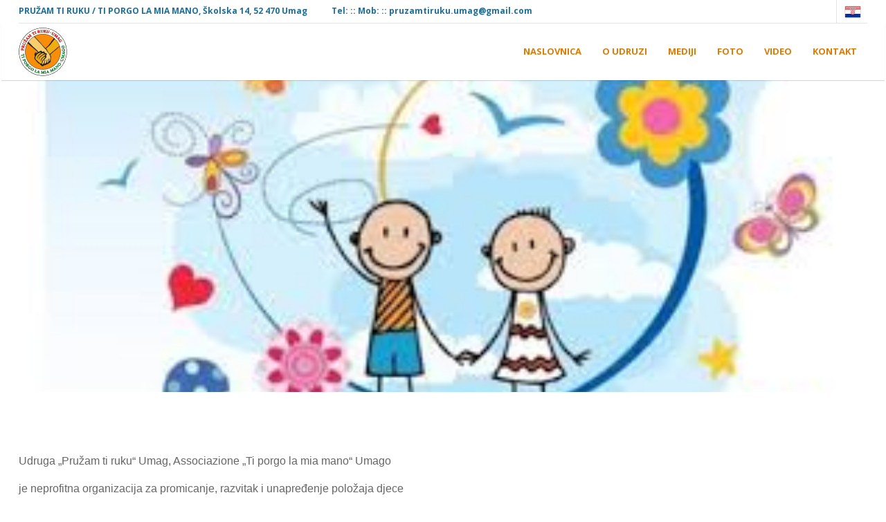

--- FILE ---
content_type: text/html; charset=UTF-8
request_url: http://pruzamtiruku.hr/
body_size: 39240
content:

<!DOCTYPE html>
<html xmlns="http://www.w3.org/1999/xhtml" dir="ltr">
	<head>
		<meta charset="UTF-8" />
		<meta name="viewport" content="width=device-width, initial-scale=1.0" />

		<link href='http://fonts.googleapis.com/css?family=PT+Sans+Narrow:400,700&subset=latin,latin-ext' rel='stylesheet' type='text/css'>
        <link href='http://fonts.googleapis.com/css?family=Open+Sans:400,300,300italic,400italic,600,600italic,700,700italic,800,800italic&subset=latin,latin-ext' rel='stylesheet' type='text/css'>
		<link href="./scripts/bxslider/jquery.bxslider.css" rel="stylesheet" />
		<link href="./scripts/rs-plugin/css/settings.css" rel="stylesheet" type="text/css" media="screen" />
		<link href="./scripts/magnific-popup/magnific-popup.css" rel="stylesheet" />
		<link href="./scripts/magnific-popup/magnific-popup-anim.css" rel="stylesheet" />

		<link rel="stylesheet" href="./scripts/fontawesome/css/font-awesome.min.css" />
		<link rel="stylesheet" href="./scripts/entypo/entypo.css" />
		<link rel="stylesheet" href="./scripts/zocial/zocial.css" />

		<link rel="stylesheet" href="./style.css" type="text/css" />
		<link id="skin-style-css" rel="stylesheet" href="./skins/blue/blue.css" type="text/css" />

		<link href="./scripts/colorpicker/css/colorpicker.css" rel="stylesheet" />

		
		<style type='text/css'>
			body.boxed{ 
	background: url(portal/lang/410268186backgr.jpg) no-repeat center center fixed; 
  -webkit-background-size: cover;
  -moz-background-size: cover;
  -o-background-size: cover;
  background-size: cover;
  			}
		</style>
		
				
		<title>Udruga djece sa teškoćama u razvoju i osoba sa invaliditetom, Pružam ti ruku, Umag, Istra</title>
		<meta name="description" content="" />
<meta name="keywords" content="udruga, djeca sa teškoćama u razvoju, osoba sa invaliditetom, pruzam ti ruku, umag, istra" />
	<meta http-equiv="Content-Type" content="text/html; charset=utf-8" />
     
    </head>
	<body class="boxed">
		<div id="layout_width">
			<div class="content_container">
			<div class="header-2_container cwidth_container">
	<div class="header-2_wrapper cwidth_wrapper">
		<div class="header-2 clearfix cwidth">
			<div class="col-1-1">
				<div class="col">
					<div class="header-2_content clearfix">
						<div class="contact_info">
							PRUŽAM TI RUKU / TI PORGO LA MIA MANO, Školska 14, 52 470 Umag<span style="margin-left:35px;">Tel:  :: </span> Mob:  ::  pruzamtiruku.umag@gmail.com						</div>
						<div class="header_right has_flags">
							<!--
								IMPORTANT, has_flags CLASS IS NEEDED TO BE PRINTED IF THERE ARE FLAGS PRESENT
							-->
							<div class="social_links">
								<a href="Twitter" class="social_link icon-twitter" target="_blank"></a>
								<a href="https://www.facebook.com/pages/Pru%C5%BEam-Ti-Ruku-Ti-Porgo-La-Mia-Mano/212860288912014" class="social_link icon-facebook" target="_blank"></a>
								<a href="Google pluuuuus" class="social_link icon-google-plus"></a>
							</div>
							<div class="flags_wrapper">
								<div class="flag_active clearfix">
									<!--
										IMPORTANT, has_flags CLASS IS NEEDED TO BE PRINTED IF THERE ARE FLAGS PRESENT
									-->
									<img src="portal/jezik_slike/CRO.png" data-at2x="portal/jezik_slike/CRO.png" alt="" width="24" style="margin-top:-6px;"/>
									<i class="icon-caret-down"></i>
									<div class="flag_list">
								


<a href="index.php?lang=ITA" class="flag"><img src="portal/lang/156269925ITA.png" border="0" /> <span style=" line-height:43px;">
Italian 
</span></a>
<a href="index.php?lang=CRO" class="flag"><img src="portal/lang/643528613CRO.png" border="0" /> <span style=" line-height:43px;">
Hrvatski 
</span></a>
									</div>
								</div>
							</div>
						</div>
					</div>
				</div>
			</div>
		</div>
	</div>
</div>	
            <div class="header_main_wrapper" data-position="fixed">
					<!--
					data-position="fixed";
					data-position="static";
					1 of these 2 params needs to be set
					-->
					<div class="header-1_container cwidth_container">
	<div class="header-1_wrapper cwidth_wrapper">
		<div class="header-1 cwidth">
			<div class="col-1-5">
				<div class="col">
					<a href="./index.php" class="logo">
						<img src="./portal/lang/245255704logo mali png.png" data-at2x="./portal/lang/245255704logo mali png.png" alt="PRUŽAM TI RUKU / TI PORGO LA MIA MANO" />
					</a>
				</div>
			</div>
			<div class="col-4-5">
				<div class="col">
					<div class="navigation-1_container">
	<div class="navigation-1_wrapper">
		<div class="navigation-1 fallback clearfix">


			<div class="navigation-desktop">
				<div class="menu-navigation-container">
					<ul class="menu" id="menu-navigation-desktop">
						<li class="menu-item menu-item-type-post_type menu-item-object-page top-menu-item top-menu-item-has-sub-menu"><a class="top-menu-item-a top-menu-item-has-sub-menu-a" href="./index.php"><span>Naslovnica</span></a>
						</li>
                        
						<li class="menu-item menu-item-type-post_type menu-item-object-page top-menu-item"><a class="top-menu-item-a" href="./web_pages.php?kat=O udruzi"><span>O udruzi</span></a></li>                        
 <li class="menu-item menu-item-type-post_type menu-item-object-page top-menu-item"><a class="top-menu-item-a" href="./web_pages.php?kat=Mediji"><span>Mediji</span></a></li>                        
                        
						
						
						
						
						
						<li class="menu-item menu-item-type-post_type menu-item-object-page top-menu-item"><a class="top-menu-item-a" href="./foto.php"><span>Foto</span></a></li>
                        <li class="menu-item menu-item-type-post_type menu-item-object-page top-menu-item"><a class="top-menu-item-a" href="./video.php"><span>Video</span></a></li>
						<li class="menu-item menu-item-type-post_type menu-item-object-page top-menu-item"><a class="top-menu-item-a" href="./kontakt.php"><span>Kontakt</span></a></li>
					</ul>
				</div>
				<div class="clear"></div>
			</div>


		</div>
	</div>
</div>					<div class="navigation-2_container" style="display: none;">
	<div class="navigation-2_wrapper">
		<div class="navigation-2 clearfix">

			<div class="mobile_nav_button noselect"></div>


			<div class="navigation-mobile">
				<div class="cwidth_wrapper">
				<div class="menu-navigation-container">
					<ul class="menu" id="menu-navigation-mobile">
						<li class="menu-item menu-item-type-post_type menu-item-object-page top-menu-item top-menu-item-has-sub-menu"><a class="top-menu-item-a top-menu-item-has-sub-menu-a" href="./index.php"><span>Naslovnica</span></a>
						</li>
                        
						<li class="menu-item menu-item-type-post_type menu-item-object-page top-menu-item"><a class="top-menu-item-a" href="./web_pages.php?kat=O udruzi"><span>O udruzi</span></a></li>                        
 <li class="menu-item menu-item-type-post_type menu-item-object-page top-menu-item"><a class="top-menu-item-a" href="./web_pages.php?kat=Mediji"><span>Mediji</span></a></li>                        
 



						
						<li class="menu-item menu-item-type-post_type menu-item-object-page top-menu-item"><a class="top-menu-item-a" href="./foto.php"><span>Foto</span></a></li>
                        <li class="menu-item menu-item-type-post_type menu-item-object-page top-menu-item"><a class="top-menu-item-a" href="./video.php"><span>Video</span></a></li>
						<li class="menu-item menu-item-type-post_type menu-item-object-page top-menu-item"><a class="top-menu-item-a" href="./kontakt.php"><span>Kontakt</span></a>
						</li>
					</ul>
				</div>
				<div class="clear"></div></div>
			</div><!-- /navigation-mobile -->


		</div>
	</div>
</div>				</div>
			</div>
		</div>
	</div>
</div>
					<!--
					header-1.php
					header-2.php
					1 of these 2 params needs to be set
					-->
				</div>    
                				
                                <div class="top_content">
	<div class="slider-1_container">
	<div class="slider-1_wrapper">
		<div class="slider-1 revslider" style="background-color: #f8f8f8;">
			<ul>
            
								<li data-transition="fade" data-slotamount="5" data-masterspeed="300">

					<!-- THE MAIN BACKGROUND IMAGE IN THIS FIRST SLIDE -->
					<img src="portal/slike/images.jpg" data-fullwidthcentering="on" alt="background" />
				</li>

				
				
				
			</ul>

			<!--<div class="tp-bannertimer tp-bottom"></div>-->
		</div>
	</div>
</div>	<div class="main_content_container cwidth_container">
		<div class="main_content_wrapper cwidth_wrapper">
			<div class="main_content cwidth">
            
            
            
            
            <div class="col-1-1">
					<div class="col">
                    
                    
						<div class="grid">
	<div class="col-content">
		<div class="col">
			<div class="page-1_container main_column">
				<div class="page-1_wrapper">
					<div class="page-1 content_cols_eq">
						<div class="post_content">
							<div class="grid">
							
							
							
							
							   								
							</div>
                            
                            
        
                            
                            
                            
							
							
                            
                            
                            
                            
                            
                            
                
							
						</div>
					</div>
				</div>
			</div>
		</div>
	</div>
	</div>
    
     

    
    </div>
				</div>
                
                
                
                
                
            
            
            
				<div class="col-1-1">
					<div class="col">
                    
                    
						<div class="grid">
	<div class="col-content">
		<div class="col">
			<div class="page-1_container main_column">
				<div class="page-1_wrapper">
					<div class="page-1 content_cols_eq">
						<div class="post_content">


							
                            
                            
                            
                            
                            
                            
                            
                            
                          <div class="grid">
								<div class="col-1-1">
									<div class="col">
										 <br />
<p><span style="font-family: helvetica; font-size: medium;">Udruga &bdquo;Pružam ti ruku&ldquo; Umag, Associazione &bdquo;Ti porgo la mia mano&ldquo; Umago</span></p>
<p><span style="font-family: helvetica; font-size: medium;">je neprofitna organizacija za promicanje, razvitak i unapređenje položaja djece</span></p>
<p><span style="font-family: helvetica; font-size: medium;">&nbsp;s te&scaron;koćama u razvoju i osoba s invaliditetom i njihovih obitelji,</span></p>
<p><span style="font-family: helvetica; font-size: medium;">kroz ranu intervenciju, re/habilitaciju, savjetodavnu i stručnu pomoć.</span></p>
<p><span style="text-align: right; font-family: helvetica; font-size: medium;"><br /></span></p>
<p><span style="text-align: right; font-family: helvetica; font-size: medium;">U Udruzi vas očekuje psihologinja Valentina Butković</span></p>
<p><span style="text-align: right; font-family: helvetica; font-size: medium;">Rezervacije termina &nbsp;<a href="mailto:tbutkovicv@gmail.com" target="_blank">tbutkovicv@gmail.com</a></span></p>
<p><span style="text-align: right; font-family: helvetica; font-size: medium;">Senzorna soba Dajan Bačič</span></p>
<p><span style="text-align: right; font-family: helvetica; font-size: medium;">Rezervacije termina &nbsp;<a href="mailto:bacicd4@gmail.com" target="_blank">bacicd4@gmail.com</a></span></p>
<p><span style="text-align: right; font-family: helvetica; font-size: medium;">&nbsp; &nbsp; &nbsp; &nbsp; &nbsp; &nbsp; &nbsp; &nbsp; &nbsp; &nbsp; &nbsp; &nbsp; &nbsp; &nbsp; &nbsp; &nbsp; &nbsp; &nbsp; &nbsp; &nbsp; &nbsp; &nbsp; &nbsp; &nbsp; &nbsp; &nbsp; &nbsp; &nbsp; &nbsp; &nbsp; &nbsp; &nbsp; &nbsp; &nbsp; &nbsp; &nbsp; &nbsp; &nbsp; &nbsp; &nbsp; &nbsp; &nbsp; &nbsp; &nbsp; &nbsp; &nbsp; &nbsp; &nbsp; &nbsp; &nbsp; &nbsp; &nbsp; &nbsp; &nbsp; &nbsp; &nbsp; &nbsp; &nbsp; &nbsp; &nbsp; &nbsp; &nbsp; &nbsp; &nbsp; &nbsp; &nbsp; &nbsp; &nbsp; &nbsp; &nbsp; &nbsp; &nbsp; &nbsp; &nbsp; &nbsp; &nbsp; &nbsp; &nbsp; &nbsp;&nbsp;<span>&nbsp;</span>&nbsp; &nbsp; &nbsp; &nbsp; &nbsp; &nbsp; &nbsp; &nbsp; &nbsp; &nbsp;&nbsp; &nbsp; &nbsp; &nbsp; &nbsp; &nbsp; &nbsp; &nbsp; &nbsp; &nbsp; &nbsp; &nbsp; &nbsp; &nbsp; &nbsp; &nbsp; &nbsp; &nbsp; &nbsp; &nbsp; &nbsp; &nbsp;</span><span style="font-family: helvetica; font-size: medium; text-align: right;">&nbsp; &nbsp; &nbsp; &nbsp; &nbsp; &nbsp; &nbsp; &nbsp; &nbsp; &nbsp; &nbsp; &nbsp; &nbsp; &nbsp; &nbsp; &nbsp; &nbsp; &nbsp; &nbsp; &nbsp; &nbsp; &nbsp; &nbsp; &nbsp; &nbsp; &nbsp; &nbsp; &nbsp; &nbsp; &nbsp; &nbsp; &nbsp; &nbsp; &nbsp; &nbsp; &nbsp; &nbsp; &nbsp; &nbsp; &nbsp; &nbsp;&nbsp; <br /></span></p>
<p><span style="font-family: helvetica; font-size: medium; text-align: right;">&nbsp; &nbsp;&nbsp;</span></p>
<div>
<div><span style="font-family: helvetica; font-size: medium;">&nbsp; &nbsp; &nbsp; &nbsp; &nbsp; &nbsp; &nbsp; &nbsp; &nbsp; &nbsp; &nbsp; &nbsp;&nbsp;</span></div>
<br />
<div><span style="font-family: helvetica; font-size: medium;"><br /></span></div>
<div><span style="font-family: helvetica; font-size: medium;"><br /></span></div>
<div><span style="font-family: helvetica; font-size: medium;"><br /></span></div>
<div><span style="font-family: helvetica; font-size: medium;">PROSTORIJE: prizemlje O&Scaron; &bdquo;Marije i Line&ldquo; u Umagu, &Scaron;kolska 14</span></div>
</div>
<p class="MsoNormal">&nbsp;</p>
<!--[if gte mso 9]><xml>
 <w:WordDocument>
  <w:View>Normal</w:View>
  <w:Zoom>0</w:Zoom>
  <w:TrackMoves/>
  <w:TrackFormatting/>
  <w:HyphenationZone>21</w:HyphenationZone>
  <w:PunctuationKerning/>
  <w:ValidateAgainstSchemas/>
  <w:SaveIfXMLInvalid>false</w:SaveIfXMLInvalid>
  <w:IgnoreMixedContent>false</w:IgnoreMixedContent>
  <w:AlwaysShowPlaceholderText>false</w:AlwaysShowPlaceholderText>
  <w:DoNotPromoteQF/>
  <w:LidThemeOther>HR</w:LidThemeOther>
  <w:LidThemeAsian>X-NONE</w:LidThemeAsian>
  <w:LidThemeComplexScript>X-NONE</w:LidThemeComplexScript>
  <w:Compatibility>
   <w:BreakWrappedTables/>
   <w:SnapToGridInCell/>
   <w:WrapTextWithPunct/>
   <w:UseAsianBreakRules/>
   <w:DontGrowAutofit/>
   <w:SplitPgBreakAndParaMark/>
   <w:DontVertAlignCellWithSp/>
   <w:DontBreakConstrainedForcedTables/>
   <w:DontVertAlignInTxbx/>
   <w:Word11KerningPairs/>
   <w:CachedColBalance/>
  </w:Compatibility>
  <w:DoNotOptimizeForBrowser/>
  <m:mathPr>
   <m:mathFont m:val="Cambria Math"/>
   <m:brkBin m:val="before"/>
   <m:brkBinSub m:val="--"/>
   <m:smallFrac m:val="off"/>
   <m:dispDef/>
   <m:lMargin m:val="0"/>
   <m:rMargin m:val="0"/>
   <m:defJc m:val="centerGroup"/>
   <m:wrapIndent m:val="1440"/>
   <m:intLim m:val="subSup"/>
   <m:naryLim m:val="undOvr"/>
  </m:mathPr></w:WordDocument>
</xml><![endif]--><!--[if gte mso 9]><xml>
 <w:LatentStyles DefLockedState="false" DefUnhideWhenUsed="true"
  DefSemiHidden="true" DefQFormat="false" DefPriority="99"
  LatentStyleCount="267">
  <w:LsdException Locked="false" Priority="0" SemiHidden="false"
   UnhideWhenUsed="false" QFormat="true" Name="Normal"/>
  <w:LsdException Locked="false" Priority="9" SemiHidden="false"
   UnhideWhenUsed="false" QFormat="true" Name="heading 1"/>
  <w:LsdException Locked="false" Priority="9" QFormat="true" Name="heading 2"/>
  <w:LsdException Locked="false" Priority="9" QFormat="true" Name="heading 3"/>
  <w:LsdException Locked="false" Priority="9" QFormat="true" Name="heading 4"/>
  <w:LsdException Locked="false" Priority="9" QFormat="true" Name="heading 5"/>
  <w:LsdException Locked="false" Priority="9" QFormat="true" Name="heading 6"/>
  <w:LsdException Locked="false" Priority="9" QFormat="true" Name="heading 7"/>
  <w:LsdException Locked="false" Priority="9" QFormat="true" Name="heading 8"/>
  <w:LsdException Locked="false" Priority="9" QFormat="true" Name="heading 9"/>
  <w:LsdException Locked="false" Priority="39" Name="toc 1"/>
  <w:LsdException Locked="false" Priority="39" Name="toc 2"/>
  <w:LsdException Locked="false" Priority="39" Name="toc 3"/>
  <w:LsdException Locked="false" Priority="39" Name="toc 4"/>
  <w:LsdException Locked="false" Priority="39" Name="toc 5"/>
  <w:LsdException Locked="false" Priority="39" Name="toc 6"/>
  <w:LsdException Locked="false" Priority="39" Name="toc 7"/>
  <w:LsdException Locked="false" Priority="39" Name="toc 8"/>
  <w:LsdException Locked="false" Priority="39" Name="toc 9"/>
  <w:LsdException Locked="false" Priority="35" QFormat="true" Name="caption"/>
  <w:LsdException Locked="false" Priority="10" SemiHidden="false"
   UnhideWhenUsed="false" QFormat="true" Name="Title"/>
  <w:LsdException Locked="false" Priority="1" Name="Default Paragraph Font"/>
  <w:LsdException Locked="false" Priority="11" SemiHidden="false"
   UnhideWhenUsed="false" QFormat="true" Name="Subtitle"/>
  <w:LsdException Locked="false" Priority="22" SemiHidden="false"
   UnhideWhenUsed="false" QFormat="true" Name="Strong"/>
  <w:LsdException Locked="false" Priority="20" SemiHidden="false"
   UnhideWhenUsed="false" QFormat="true" Name="Emphasis"/>
  <w:LsdException Locked="false" Priority="59" SemiHidden="false"
   UnhideWhenUsed="false" Name="Table Grid"/>
  <w:LsdException Locked="false" UnhideWhenUsed="false" Name="Placeholder Text"/>
  <w:LsdException Locked="false" Priority="1" SemiHidden="false"
   UnhideWhenUsed="false" QFormat="true" Name="No Spacing"/>
  <w:LsdException Locked="false" Priority="60" SemiHidden="false"
   UnhideWhenUsed="false" Name="Light Shading"/>
  <w:LsdException Locked="false" Priority="61" SemiHidden="false"
   UnhideWhenUsed="false" Name="Light List"/>
  <w:LsdException Locked="false" Priority="62" SemiHidden="false"
   UnhideWhenUsed="false" Name="Light Grid"/>
  <w:LsdException Locked="false" Priority="63" SemiHidden="false"
   UnhideWhenUsed="false" Name="Medium Shading 1"/>
  <w:LsdException Locked="false" Priority="64" SemiHidden="false"
   UnhideWhenUsed="false" Name="Medium Shading 2"/>
  <w:LsdException Locked="false" Priority="65" SemiHidden="false"
   UnhideWhenUsed="false" Name="Medium List 1"/>
  <w:LsdException Locked="false" Priority="66" SemiHidden="false"
   UnhideWhenUsed="false" Name="Medium List 2"/>
  <w:LsdException Locked="false" Priority="67" SemiHidden="false"
   UnhideWhenUsed="false" Name="Medium Grid 1"/>
  <w:LsdException Locked="false" Priority="68" SemiHidden="false"
   UnhideWhenUsed="false" Name="Medium Grid 2"/>
  <w:LsdException Locked="false" Priority="69" SemiHidden="false"
   UnhideWhenUsed="false" Name="Medium Grid 3"/>
  <w:LsdException Locked="false" Priority="70" SemiHidden="false"
   UnhideWhenUsed="false" Name="Dark List"/>
  <w:LsdException Locked="false" Priority="71" SemiHidden="false"
   UnhideWhenUsed="false" Name="Colorful Shading"/>
  <w:LsdException Locked="false" Priority="72" SemiHidden="false"
   UnhideWhenUsed="false" Name="Colorful List"/>
  <w:LsdException Locked="false" Priority="73" SemiHidden="false"
   UnhideWhenUsed="false" Name="Colorful Grid"/>
  <w:LsdException Locked="false" Priority="60" SemiHidden="false"
   UnhideWhenUsed="false" Name="Light Shading Accent 1"/>
  <w:LsdException Locked="false" Priority="61" SemiHidden="false"
   UnhideWhenUsed="false" Name="Light List Accent 1"/>
  <w:LsdException Locked="false" Priority="62" SemiHidden="false"
   UnhideWhenUsed="false" Name="Light Grid Accent 1"/>
  <w:LsdException Locked="false" Priority="63" SemiHidden="false"
   UnhideWhenUsed="false" Name="Medium Shading 1 Accent 1"/>
  <w:LsdException Locked="false" Priority="64" SemiHidden="false"
   UnhideWhenUsed="false" Name="Medium Shading 2 Accent 1"/>
  <w:LsdException Locked="false" Priority="65" SemiHidden="false"
   UnhideWhenUsed="false" Name="Medium List 1 Accent 1"/>
  <w:LsdException Locked="false" UnhideWhenUsed="false" Name="Revision"/>
  <w:LsdException Locked="false" Priority="34" SemiHidden="false"
   UnhideWhenUsed="false" QFormat="true" Name="List Paragraph"/>
  <w:LsdException Locked="false" Priority="29" SemiHidden="false"
   UnhideWhenUsed="false" QFormat="true" Name="Quote"/>
  <w:LsdException Locked="false" Priority="30" SemiHidden="false"
   UnhideWhenUsed="false" QFormat="true" Name="Intense Quote"/>
  <w:LsdException Locked="false" Priority="66" SemiHidden="false"
   UnhideWhenUsed="false" Name="Medium List 2 Accent 1"/>
  <w:LsdException Locked="false" Priority="67" SemiHidden="false"
   UnhideWhenUsed="false" Name="Medium Grid 1 Accent 1"/>
  <w:LsdException Locked="false" Priority="68" SemiHidden="false"
   UnhideWhenUsed="false" Name="Medium Grid 2 Accent 1"/>
  <w:LsdException Locked="false" Priority="69" SemiHidden="false"
   UnhideWhenUsed="false" Name="Medium Grid 3 Accent 1"/>
  <w:LsdException Locked="false" Priority="70" SemiHidden="false"
   UnhideWhenUsed="false" Name="Dark List Accent 1"/>
  <w:LsdException Locked="false" Priority="71" SemiHidden="false"
   UnhideWhenUsed="false" Name="Colorful Shading Accent 1"/>
  <w:LsdException Locked="false" Priority="72" SemiHidden="false"
   UnhideWhenUsed="false" Name="Colorful List Accent 1"/>
  <w:LsdException Locked="false" Priority="73" SemiHidden="false"
   UnhideWhenUsed="false" Name="Colorful Grid Accent 1"/>
  <w:LsdException Locked="false" Priority="60" SemiHidden="false"
   UnhideWhenUsed="false" Name="Light Shading Accent 2"/>
  <w:LsdException Locked="false" Priority="61" SemiHidden="false"
   UnhideWhenUsed="false" Name="Light List Accent 2"/>
  <w:LsdException Locked="false" Priority="62" SemiHidden="false"
   UnhideWhenUsed="false" Name="Light Grid Accent 2"/>
  <w:LsdException Locked="false" Priority="63" SemiHidden="false"
   UnhideWhenUsed="false" Name="Medium Shading 1 Accent 2"/>
  <w:LsdException Locked="false" Priority="64" SemiHidden="false"
   UnhideWhenUsed="false" Name="Medium Shading 2 Accent 2"/>
  <w:LsdException Locked="false" Priority="65" SemiHidden="false"
   UnhideWhenUsed="false" Name="Medium List 1 Accent 2"/>
  <w:LsdException Locked="false" Priority="66" SemiHidden="false"
   UnhideWhenUsed="false" Name="Medium List 2 Accent 2"/>
  <w:LsdException Locked="false" Priority="67" SemiHidden="false"
   UnhideWhenUsed="false" Name="Medium Grid 1 Accent 2"/>
  <w:LsdException Locked="false" Priority="68" SemiHidden="false"
   UnhideWhenUsed="false" Name="Medium Grid 2 Accent 2"/>
  <w:LsdException Locked="false" Priority="69" SemiHidden="false"
   UnhideWhenUsed="false" Name="Medium Grid 3 Accent 2"/>
  <w:LsdException Locked="false" Priority="70" SemiHidden="false"
   UnhideWhenUsed="false" Name="Dark List Accent 2"/>
  <w:LsdException Locked="false" Priority="71" SemiHidden="false"
   UnhideWhenUsed="false" Name="Colorful Shading Accent 2"/>
  <w:LsdException Locked="false" Priority="72" SemiHidden="false"
   UnhideWhenUsed="false" Name="Colorful List Accent 2"/>
  <w:LsdException Locked="false" Priority="73" SemiHidden="false"
   UnhideWhenUsed="false" Name="Colorful Grid Accent 2"/>
  <w:LsdException Locked="false" Priority="60" SemiHidden="false"
   UnhideWhenUsed="false" Name="Light Shading Accent 3"/>
  <w:LsdException Locked="false" Priority="61" SemiHidden="false"
   UnhideWhenUsed="false" Name="Light List Accent 3"/>
  <w:LsdException Locked="false" Priority="62" SemiHidden="false"
   UnhideWhenUsed="false" Name="Light Grid Accent 3"/>
  <w:LsdException Locked="false" Priority="63" SemiHidden="false"
   UnhideWhenUsed="false" Name="Medium Shading 1 Accent 3"/>
  <w:LsdException Locked="false" Priority="64" SemiHidden="false"
   UnhideWhenUsed="false" Name="Medium Shading 2 Accent 3"/>
  <w:LsdException Locked="false" Priority="65" SemiHidden="false"
   UnhideWhenUsed="false" Name="Medium List 1 Accent 3"/>
  <w:LsdException Locked="false" Priority="66" SemiHidden="false"
   UnhideWhenUsed="false" Name="Medium List 2 Accent 3"/>
  <w:LsdException Locked="false" Priority="67" SemiHidden="false"
   UnhideWhenUsed="false" Name="Medium Grid 1 Accent 3"/>
  <w:LsdException Locked="false" Priority="68" SemiHidden="false"
   UnhideWhenUsed="false" Name="Medium Grid 2 Accent 3"/>
  <w:LsdException Locked="false" Priority="69" SemiHidden="false"
   UnhideWhenUsed="false" Name="Medium Grid 3 Accent 3"/>
  <w:LsdException Locked="false" Priority="70" SemiHidden="false"
   UnhideWhenUsed="false" Name="Dark List Accent 3"/>
  <w:LsdException Locked="false" Priority="71" SemiHidden="false"
   UnhideWhenUsed="false" Name="Colorful Shading Accent 3"/>
  <w:LsdException Locked="false" Priority="72" SemiHidden="false"
   UnhideWhenUsed="false" Name="Colorful List Accent 3"/>
  <w:LsdException Locked="false" Priority="73" SemiHidden="false"
   UnhideWhenUsed="false" Name="Colorful Grid Accent 3"/>
  <w:LsdException Locked="false" Priority="60" SemiHidden="false"
   UnhideWhenUsed="false" Name="Light Shading Accent 4"/>
  <w:LsdException Locked="false" Priority="61" SemiHidden="false"
   UnhideWhenUsed="false" Name="Light List Accent 4"/>
  <w:LsdException Locked="false" Priority="62" SemiHidden="false"
   UnhideWhenUsed="false" Name="Light Grid Accent 4"/>
  <w:LsdException Locked="false" Priority="63" SemiHidden="false"
   UnhideWhenUsed="false" Name="Medium Shading 1 Accent 4"/>
  <w:LsdException Locked="false" Priority="64" SemiHidden="false"
   UnhideWhenUsed="false" Name="Medium Shading 2 Accent 4"/>
  <w:LsdException Locked="false" Priority="65" SemiHidden="false"
   UnhideWhenUsed="false" Name="Medium List 1 Accent 4"/>
  <w:LsdException Locked="false" Priority="66" SemiHidden="false"
   UnhideWhenUsed="false" Name="Medium List 2 Accent 4"/>
  <w:LsdException Locked="false" Priority="67" SemiHidden="false"
   UnhideWhenUsed="false" Name="Medium Grid 1 Accent 4"/>
  <w:LsdException Locked="false" Priority="68" SemiHidden="false"
   UnhideWhenUsed="false" Name="Medium Grid 2 Accent 4"/>
  <w:LsdException Locked="false" Priority="69" SemiHidden="false"
   UnhideWhenUsed="false" Name="Medium Grid 3 Accent 4"/>
  <w:LsdException Locked="false" Priority="70" SemiHidden="false"
   UnhideWhenUsed="false" Name="Dark List Accent 4"/>
  <w:LsdException Locked="false" Priority="71" SemiHidden="false"
   UnhideWhenUsed="false" Name="Colorful Shading Accent 4"/>
  <w:LsdException Locked="false" Priority="72" SemiHidden="false"
   UnhideWhenUsed="false" Name="Colorful List Accent 4"/>
  <w:LsdException Locked="false" Priority="73" SemiHidden="false"
   UnhideWhenUsed="false" Name="Colorful Grid Accent 4"/>
  <w:LsdException Locked="false" Priority="60" SemiHidden="false"
   UnhideWhenUsed="false" Name="Light Shading Accent 5"/>
  <w:LsdException Locked="false" Priority="61" SemiHidden="false"
   UnhideWhenUsed="false" Name="Light List Accent 5"/>
  <w:LsdException Locked="false" Priority="62" SemiHidden="false"
   UnhideWhenUsed="false" Name="Light Grid Accent 5"/>
  <w:LsdException Locked="false" Priority="63" SemiHidden="false"
   UnhideWhenUsed="false" Name="Medium Shading 1 Accent 5"/>
  <w:LsdException Locked="false" Priority="64" SemiHidden="false"
   UnhideWhenUsed="false" Name="Medium Shading 2 Accent 5"/>
  <w:LsdException Locked="false" Priority="65" SemiHidden="false"
   UnhideWhenUsed="false" Name="Medium List 1 Accent 5"/>
  <w:LsdException Locked="false" Priority="66" SemiHidden="false"
   UnhideWhenUsed="false" Name="Medium List 2 Accent 5"/>
  <w:LsdException Locked="false" Priority="67" SemiHidden="false"
   UnhideWhenUsed="false" Name="Medium Grid 1 Accent 5"/>
  <w:LsdException Locked="false" Priority="68" SemiHidden="false"
   UnhideWhenUsed="false" Name="Medium Grid 2 Accent 5"/>
  <w:LsdException Locked="false" Priority="69" SemiHidden="false"
   UnhideWhenUsed="false" Name="Medium Grid 3 Accent 5"/>
  <w:LsdException Locked="false" Priority="70" SemiHidden="false"
   UnhideWhenUsed="false" Name="Dark List Accent 5"/>
  <w:LsdException Locked="false" Priority="71" SemiHidden="false"
   UnhideWhenUsed="false" Name="Colorful Shading Accent 5"/>
  <w:LsdException Locked="false" Priority="72" SemiHidden="false"
   UnhideWhenUsed="false" Name="Colorful List Accent 5"/>
  <w:LsdException Locked="false" Priority="73" SemiHidden="false"
   UnhideWhenUsed="false" Name="Colorful Grid Accent 5"/>
  <w:LsdException Locked="false" Priority="60" SemiHidden="false"
   UnhideWhenUsed="false" Name="Light Shading Accent 6"/>
  <w:LsdException Locked="false" Priority="61" SemiHidden="false"
   UnhideWhenUsed="false" Name="Light List Accent 6"/>
  <w:LsdException Locked="false" Priority="62" SemiHidden="false"
   UnhideWhenUsed="false" Name="Light Grid Accent 6"/>
  <w:LsdException Locked="false" Priority="63" SemiHidden="false"
   UnhideWhenUsed="false" Name="Medium Shading 1 Accent 6"/>
  <w:LsdException Locked="false" Priority="64" SemiHidden="false"
   UnhideWhenUsed="false" Name="Medium Shading 2 Accent 6"/>
  <w:LsdException Locked="false" Priority="65" SemiHidden="false"
   UnhideWhenUsed="false" Name="Medium List 1 Accent 6"/>
  <w:LsdException Locked="false" Priority="66" SemiHidden="false"
   UnhideWhenUsed="false" Name="Medium List 2 Accent 6"/>
  <w:LsdException Locked="false" Priority="67" SemiHidden="false"
   UnhideWhenUsed="false" Name="Medium Grid 1 Accent 6"/>
  <w:LsdException Locked="false" Priority="68" SemiHidden="false"
   UnhideWhenUsed="false" Name="Medium Grid 2 Accent 6"/>
  <w:LsdException Locked="false" Priority="69" SemiHidden="false"
   UnhideWhenUsed="false" Name="Medium Grid 3 Accent 6"/>
  <w:LsdException Locked="false" Priority="70" SemiHidden="false"
   UnhideWhenUsed="false" Name="Dark List Accent 6"/>
  <w:LsdException Locked="false" Priority="71" SemiHidden="false"
   UnhideWhenUsed="false" Name="Colorful Shading Accent 6"/>
  <w:LsdException Locked="false" Priority="72" SemiHidden="false"
   UnhideWhenUsed="false" Name="Colorful List Accent 6"/>
  <w:LsdException Locked="false" Priority="73" SemiHidden="false"
   UnhideWhenUsed="false" Name="Colorful Grid Accent 6"/>
  <w:LsdException Locked="false" Priority="19" SemiHidden="false"
   UnhideWhenUsed="false" QFormat="true" Name="Subtle Emphasis"/>
  <w:LsdException Locked="false" Priority="21" SemiHidden="false"
   UnhideWhenUsed="false" QFormat="true" Name="Intense Emphasis"/>
  <w:LsdException Locked="false" Priority="31" SemiHidden="false"
   UnhideWhenUsed="false" QFormat="true" Name="Subtle Reference"/>
  <w:LsdException Locked="false" Priority="32" SemiHidden="false"
   UnhideWhenUsed="false" QFormat="true" Name="Intense Reference"/>
  <w:LsdException Locked="false" Priority="33" SemiHidden="false"
   UnhideWhenUsed="false" QFormat="true" Name="Book Title"/>
  <w:LsdException Locked="false" Priority="37" Name="Bibliography"/>
  <w:LsdException Locked="false" Priority="39" QFormat="true" Name="TOC Heading"/>
 </w:LatentStyles>
</xml><![endif]--><!--[if gte mso 10]>
<style>
 /* Style Definitions */
 table.MsoNormalTable
	{mso-style-name:"Obična tablica";
	mso-tstyle-rowband-size:0;
	mso-tstyle-colband-size:0;
	mso-style-noshow:yes;
	mso-style-priority:99;
	mso-style-qformat:yes;
	mso-style-parent:"";
	mso-padding-alt:0cm 5.4pt 0cm 5.4pt;
	mso-para-margin-top:0cm;
	mso-para-margin-right:0cm;
	mso-para-margin-bottom:8.0pt;
	mso-para-margin-left:0cm;
	line-height:106%;
	mso-pagination:widow-orphan;
	text-autospace:ideograph-other;
	font-size:11.0pt;
	font-family:"Calibri","sans-serif";
	mso-ascii-font-family:Calibri;
	mso-ascii-theme-font:minor-latin;
	mso-fareast-font-family:"Times New Roman";
	mso-fareast-theme-font:minor-fareast;
	mso-hansi-font-family:Calibri;
	mso-hansi-theme-font:minor-latin;
	mso-bidi-font-family:"Times New Roman";
	mso-bidi-theme-font:minor-bidi;}
</style>
<![endif]-->									</div>
								</div>
							</div>  
                            
                            
                            
                            
                            
                            
                            
                            
                            
                            
							
						</div>
					</div>
				</div>
			</div>
		</div>
	</div>
	</div>
    
     
    
    
    
    
    
    <div class="grid">
    <div class="accordeon-2">
											<div class="tb_accordeon_container">
												<div class="tb_accordeon_wrapper">
													<div class="tb_accordeon">
                                                    
                                                    
                                                    
                                                    
                                                    
                                                    
                                                    
                                                    
                                                    
                                                                                                                                                            
                                                        
                                                        
                                                        
                                                        
                                                        
                                                        
                                                        
                                                        
                                                        
													</div>
												</div>
											</div>
										</div>
    </div>
    
    

    
    </div>
				</div>
			</div>
		</div>
	</div>
</div>
		<div class="footer_push"></div>
	</div><!-- END content_container-->
	<div class="footer_container">
				<div class="footer-widgets_container cwidth_container">
	<div class="footer-widgets_wrapper cwidth_wrapper">
		<div class="footer-widgets cwidth">

			<div class="col-1-4">
				<div class="col">
					<div class="widget clearfix widget_contact">
						<h3 class="widget_title">PRUŽAM TI RUKU / TI PORGO LA MIA MANO</h3>
						<div class="address">Školska 14, 52 470 Umag </div>
					</div><!-- END "div.widget" -->
				</div>
			</div>

			<div class="col-1-4">
				<div class="col">
					<div class="widget clearfix widget_contact">
						<h3 class="widget_title">Contact Info</h3>
						<div class="phone">Tel:  <br /> </div>
					</div><!-- END "div.widget" -->
				</div>
			</div>

			<div class="col-1-4">
				<div class="col">
					<div class="widget clearfix widget_contact">
						<h3 class="widget_title">Contact Info</h3>
						
						<div class="phone">Mob:  <br />
 </div>
					</div><!-- END "div.widget" -->
				</div>
			</div>

			<div class="col-1-4">
				<div class="col">
					<div class="widget clearfix widget_social">
						<h3 class="widget_title">Pratite nas</h3>
						<div class="social_icons clearfix">
							<a href="Twitter" class="social_icon zocial-twitter" target="_blank"></a>
							<a href="https://www.facebook.com/pages/Pru%C5%BEam-Ti-Ruku-Ti-Porgo-La-Mia-Mano/212860288912014" class="social_icon zocial-facebook" target="_blank"></a>
							<a href="Google pluuuuus" class="social_icon zocial-googleplus"></a>
						</div>
					</div><!-- END "div.widget" -->
				</div>
			</div>
			
		</div>
	</div>
</div>
		<div class="footer-bottom_container cwidth_container">
	<div class="footer-bottom_wrapper cwidth_wrapper">
		<div class="footer-bottom cwidth">
			<div class="col-1-1">
				<div class="col">
					<div class="footer-bottom_content clearfix">
						<a class="logo_footer" href="./index.php.html">
							<img src="./portal/lang/245255704logo mali png.png" alt="" height="30"/>
						</a>
						<div class="footer-bottom_left">
							© Copyright 2014 by PRUŽAM TI RUKU / TI PORGO LA MIA MANO . All Rights Reserved.
						</div>
						
					</div>
				</div>
			</div>
		</div>
	</div>
</div>	</div>
	<div class="jqres"></div>


	<!-- REVOLUTION SLIDER -->

	<script src="./scripts/jquery/1.9.0/jquery.min.js"></script>
	<script src="./scripts/imagesloaded/imagesloaded.min.js"></script>
	<script src="./scripts/bxslider/jquery.bxslider.min.js"></script>
	<script src="./scripts/caroufredsel/jquery.caroufredsel.min.js"></script>

	<script src="./scripts/magnific-popup/magnific-popup.js"></script>
	<script src="./scripts/isotope/jquery.isotope.min.js"></script>
	<script src="./scripts/gmaps/jquery.gmaps.js"></script>
	<script src="./scripts/countdown/jquery.countdown.js"></script>
	<script src="./scripts/countdown/jquery.countdown_init.js"></script>
	<script src="./scripts/retinajs/retinajs.min.js"></script>
	<script src="./scripts/colorpicker/js/colorpicker.js"></script>
	<script type="text/javascript" src="./scripts/rs-plugin/pluginsources/jquery.themepunch.plugins.min.js"></script>
	<script type="text/javascript" src="./scripts/rs-plugin/pluginsources/jquery.themepunch.revolution.js"></script>

	<script type="text/javascript">

		var tpj=jQuery;
		//tpj.noConflict();

		tpj(document).ready(function() {

		if (tpj.fn.cssOriginal!=undefined)
			tpj.fn.css = tpj.fn.cssOriginal;

			tpj('.slider-1').revolution(
				{
					delay:9000,

					startwidth:1100, 						// 1100 = default content width
					startheight:451, 						

					onHoverStop:"on",						// Stop Banner Timet at Hover on Slide on/off

					hideThumbs:0,

					navigationType:"none",

				    soloArrowLeftHalign:"left",
					soloArrowLeftValign:"center",
					soloArrowLeftHOffset:25,
					soloArrowLeftVOffset:0,

					soloArrowRightHalign:"right",
					soloArrowRightValign:"center",
					soloArrowRightHOffset:25,
					soloArrowRightVOffset:0,

					touchenabled:"on",						// Enable Swipe Function : on/off



					stopAtSlide:-1,							// Stop Timer if Slide "x" has been Reached. If stopAfterLoops set to 0, then it stops already in the first Loop at slide X which defined. -1 means do not stop at any slide. stopAfterLoops has no sinn in this case.
					stopAfterLoops:-1,						// Stop Timer if All slides has been played "x" times. IT will stop at THe slide which is defined via stopAtSlide:x, if set to -1 slide never stop automatic

					hideCaptionAtLimit:0,					// It Defines if a caption should be shown under a Screen Resolution ( Basod on The Width of Browser)
					hideAllCaptionAtLilmit:0,				// Hide all The Captions if Width of Browser is less then this value
					hideSliderAtLimit:0,					// Hide the whole slider, and stop also functions if Width of Browser is less than this value


					fullWidth:"on",

					shadow:0								//0 = no Shadow, 1,2,3 = 3 Different Art of Shadows -  (No Shadow in Fullwidth Version !)

				});




	});
	</script>
	</div><!-- END BOXED -->


	<script type="text/javascript" src="./js/global.js"></script>
</body></html>

--- FILE ---
content_type: text/css
request_url: http://pruzamtiruku.hr/scripts/entypo/entypo.css
body_size: 13662
content:
@font-face {
    font-family: 'EntypoRegular';
    src: url('./entypo.eot');
    src: url('./entypo_2d2816fe.eot') format('embedded-opentype'),
         url('./entypo.woff') format('woff'),
         url('./entypo.ttf') format('truetype'),
         url('./entypo.svg') format('svg');
    font-weight: normal;
    font-style: normal;
}

@font-face {
    font-family: 'EntypoSocialRegular';
    src: url('./entypo-social.eot');
    src: url('./entypo-social_2d2816fe.eot') format('embedded-opentype'),
         url('./entypo-social.woff') format('woff'),
         url('./entypo-social.ttf') format('truetype'),
         url('./entypo-social.svg') format('svg');
    font-weight: normal;
    font-style: normal;
}

[class*='entypo'] 	{
	font-family: 'EntypoRegular';
	font-weight: normal;
}

[class*='entypo-social'] 	{
	font-family: 'EntypoSocialRegular';
	font-weight: normal;
}

.entypo-phone:before{ content:'\1F4DE'; }
.entypo-mobile:before{ content:'\1F4F1'; }
.entypo-mouse:before{ content:'\E789'; }
.entypo-address:before{ content:'\E723'; }
.entypo-mail:before{ content:'\2709'; }
.entypo-paper-plane:before{ content:'\1F53F'; }
.entypo-pencil:before{ content:'\270E'; }
.entypo-feather:before{ content:'\2712'; }
.entypo-attach:before{ content:'\1F4CE'; }
.entypo-inbox:before{ content:'\E777'; }
.entypo-reply:before{ content:'\E712'; }
.entypo-reply-all:before{ content:'\E713'; }
.entypo-forward:before{ content:'\27A6'; }
.entypo-user:before{ content:'\1F464'; }
.entypo-users:before{ content:'\1F465'; }
.entypo-add-user:before{ content:'\E700'; }
.entypo-vcard:before{ content:'\E722'; }
.entypo-export:before{ content:'\E715'; }
.entypo-location:before{ content:'\E724'; }
.entypo-map:before{ content:'\E727'; }
.entypo-compass:before{ content:'\E728'; }
.entypo-direction:before{ content:'\27A2'; }
.entypo-hair-cross:before{ content:'\1F3AF'; }
.entypo-share:before{ content:'\E73C'; }
.entypo-shareable:before{ content:'\E73E'; }
.entypo-heart:before{ content:'\2665'; }
.entypo-heart-empty:before{ content:'\2661'; }
.entypo-star:before{ content:'\2605'; }
.entypo-star-empty:before{ content:'\2606'; }
.entypo-thumbs-up:before{ content:'\1F44D'; }
.entypo-thumbs-down:before{ content:'\1F44E'; }
.entypo-chat:before{ content:'\E720'; }
.entypo-comment:before{ content:'\E718'; }
.entypo-quote:before{ content:'\275E'; }
.entypo-home:before{ content:'\2302'; }
.entypo-popup:before{ content:'\E74C'; }
.entypo-search:before{ content:'\1F50D'; }
.entypo-flashlight:before{ content:'\1F526'; }
.entypo-print:before{ content:'\E716'; }
.entypo-bell:before{ content:'\1F514'; }
.entypo-link:before{ content:'\1F517'; }
.entypo-flag:before{ content:'\2691'; }
.entypo-cog:before{ content:'\2699'; }
.entypo-tools:before{ content:'\2692'; }
.entypo-trophy:before{ content:'\1F3C6'; }
.entypo-tag:before{ content:'\E70C'; }
.entypo-camera:before{ content:'\1F4F7'; }
.entypo-megaphone:before{ content:'1F4E3'; }
.entypo-moon:before{ content:'\263D'; }
.entypo-palette:before{ content:'\1F3A8'; }
.entypo-leaf:before{ content:'\1F342'; }
.entypo-note:before{ content:'\266A'; }
.entypo-beamed-note:before{ content:'\266B'; }
.entypo-new:before{ content:'\1F4A5'; }
.entypo-graduation-cap:before{ content:'\1F393'; }
.entypo-book:before{ content:'\1F4D5'; }
.entypo-newspaper:before{ content:'\1F4F0'; }
.entypo-bag:before{ content:'\1F45C'; }
.entypo-airplane:before{ content:'\2708'; }
.entypo-lifebuoy:before{ content:'\E788'; }
.entypo-eye:before{ content:'\E70A'; }
.entypo-clock:before{ content:'\1F554'; }
.entypo-mic:before{ content:'\1F3A4'; }
.entypo-calendar:before{ content:'\1F4C5'; }
.entypo-flash:before{ content:'\26A1'; }
.entypo-thunder-cloud:before{ content:'\26C8'; }
.entypo-droplet:before{ content:'\1F4A7'; }
.entypo-cd:before{ content:'\1F4BF'; }
.entypo-briefcase:before{ content:'\1F4BC'; }
.entypo-air:before{ content:'\1F4A8'; }
.entypo-hourglass:before{ content:'\23F3'; }
.entypo-gauge:before{ content:'\1F6C7'; }
.entypo-language:before{ content:'\1F394'; }
.entypo-network:before{ content:'\E776'; }
.entypo-key:before{ content:'\1F511'; }
.entypo-battery:before{ content:'\1F50B'; }
.entypo-bucket:before{ content:'\1F4FE'; }
.entypo-magnet:before{ content:'\E7A1'; }
.entypo-drive:before{ content:'\1F4FD'; }
.entypo-cup:before{ content:'\2615'; }
.entypo-rocket:before{ content:'\1F680'; }
.entypo-brush:before{ content:'\E79A'; }
.entypo-suitcase:before{ content:'\1F6C6'; }
.entypo-traffic-cone:before{ content:'\1F6C8'; }
.entypo-globe:before{ content:'\1F30E'; }
.entypo-keyboard:before{ content:'\2328'; }
.entypo-browser:before{ content:'\E74E'; }
.entypo-publish:before{ content:'\E74D'; }
.entypo-progress-3:before{ content:'\E76B'; }
.entypo-progress-2:before{ content:'\E76A'; }
.entypo-progress-1:before{ content:'\E769'; }
.entypo-progress-0:before{ content:'\E768'; }
.entypo-light-down:before{ content:'\1F505'; }
.entypo-light-up:before{ content:'\1F506'; }
.entypo-adjust:before{ content:'\25D1'; }
.entypo-code:before{ content:'\E714'; }
.entypo-monitor:before{ content:'\1F4BB'; }
.entypo-infinity:before{ content:'\221E'; }
.entypo-light-bulb:before{ content:'\1F4A1'; }
.entypo-credit-card:before{ content:'\1F4B3'; }
.entypo-database:before{ content:'\1F4F8'; }
.entypo-voicemail:before{ content:'\2707'; }
.entypo-clipboard:before{ content:'\1F4CB'; }
.entypo-cart:before{ content:'\E73D'; }
.entypo-box:before{ content:'\1F4E6'; }
.entypo-ticket:before{ content:'\1F3AB'; }
.entypo-rss:before{ content:'\E73A'; }
.entypo-signal:before{ content:'\1F4F6'; }
.entypo-thermometer:before{ content:'\1F4FF'; }
.entypo-water:before{ content:'\1F4A6'; }
.entypo-sweden:before{ content:'\F601'; }
.entypo-line-graph:before{ content:'\1F4C8'; }
.entypo-pie-chart:before{ content:'\25F4'; }
.entypo-bar-graph:before{ content:'\1F4CA'; }
.entypo-area-graph:before{ content:'\1F53E'; }
.entypo-lock:before{ content:'\1F512'; }
.entypo-lock-open:before{ content:'\1F513'; }
.entypo-logout:before{ content:'\E741'; }
.entypo-login:before{ content:'\E740'; }
.entypo-check:before{ content:'\2713'; }
.entypo-cross:before{ content:'\274C'; }
.entypo-squared-minus:before{ content:'\229F'; }
.entypo-squared-plus:before{ content:'\229E'; }
.entypo-squared-cross:before{ content:'\274E'; }
.entypo-circled-minus:before{ content:'\2296'; }
.entypo-circled-plus:before{ content:'\2295'; }
.entypo-circled-cross:before{ content:'\2716'; }
.entypo-minus:before{ content:'\2796'; }
.entypo-plus:before{ content:'\2795'; }
.entypo-erase:before{ content:'\232B'; }
.entypo-block:before{ content:'\1F6AB'; }
.entypo-info:before{ content:'\2139'; }
.entypo-circled-info:before{ content:'\E705'; }
.entypo-help:before{ content:'\2753'; }
.entypo-circled-help:before{ content:'\E704'; }
.entypo-warning:before{ content:'\26A0'; }
.entypo-cycle:before{ content:'\1F504'; }
.entypo-cw:before{ content:'\27F3'; }
.entypo-ccw:before{ content:'\27F2'; }
.entypo-shuffle:before{ content:'\1F500'; }
.entypo-back:before{ content:'\1F519'; }
.entypo-level-down:before{ content:'\21B3'; }
.entypo-retweet:before{ content:'\E717'; }
.entypo-loop:before{ content:'\1F501'; }
.entypo-back-in-time:before{ content:'\E771'; }
.entypo-level-up:before{ content:'\21B0'; }
.entypo-switch:before{ content:'\21C6'; }
.entypo-numbered-list:before{ content:'\E005'; }
.entypo-add-to-list:before{ content:'\E003'; }
.entypo-layout:before{ content:'\268F'; }
.entypo-list:before{ content:'\2630'; }
.entypo-text-doc:before{ content:'\1F4C4'; }
.entypo-text-doc-inverted:before{ content:'\E731'; }
.entypo-doc:before{ content:'\E730'; }
.entypo-docs:before{ content:'\E736'; }
.entypo-landscape-doc:before{ content:'\E737'; }
.entypo-picture:before{ content:'\1F304'; }
.entypo-video:before{ content:'\1F3AC'; }
.entypo-music:before{ content:'\1F3B5'; }
.entypo-folder:before{ content:'\1F4C1'; }
.entypo-archive:before{ content:'\E800'; }
.entypo-trash:before{ content:'\E729'; }
.entypo-upload:before{ content:'\1F4E4'; }
.entypo-download:before{ content:'\1F4E5'; }
.entypo-save:before{ content:'\1F4BE'; }
.entypo-install:before{ content:'\E778'; }
.entypo-cloud:before{ content:'\2601'; }
.entypo-upload-cloud:before{ content:'\E711'; }
.entypo-bookmark:before{ content:'\1F516'; }
.entypo-bookmarks:before{ content:'\1F4D1'; }
.entypo-open-book:before{ content:'\1F4D6'; }
.entypo-play:before{ content:'\25B6'; }
.entypo-paus:before{ content:'\2016'; }
.entypo-record:before{ content:'\25CF'; }
.entypo-stop:before{ content:'\25A0'; }
.entypo-ff:before{ content:'\23E9'; }
.entypo-fb:before{ content:'\23EA'; }
.entypo-to-start:before{ content:'\23EE'; }
.entypo-to-end:before{ content:'\23ED'; }
.entypo-resize-full:before{ content:'\E744'; }
.entypo-resize-small:before{ content:'\E746'; }
.entypo-volume:before{ content:'\23F7'; }
.entypo-sound:before{ content:'\1F50A'; }
.entypo-mute:before{ content:'\1F507'; }
.entypo-flow-cascade:before{ content:'\1F568'; }
.entypo-flow-branch:before{ content:'\1F569'; }
.entypo-flow-tree:before{ content:'\1F56A'; }
.entypo-flow-line:before{ content:'\1F56B'; }
.entypo-flow-parallel:before{ content:'\1F56C'; }
.entypo-left-bold:before{ content:'\E4AD'; }
.entypo-down-bold:before{ content:'\E4B0'; }
.entypo-up-bold:before{ content:'\E4AF'; }
.entypo-right-bold:before{ content:'\E4AE'; }
.entypo-left:before{ content:'\2B05'; }
.entypo-down:before{ content:'\2B07'; }
.entypo-up:before{ content:'\2B06'; }
.entypo-right:before{ content:'\27A1'; }
.entypo-circled-left:before{ content:'\E759'; }
.entypo-circled-down:before{ content:'\E758'; }
.entypo-circled-up:before{ content:'\E75B'; }
.entypo-circled-right:before{ content:'\E75A'; }
.entypo-triangle-left:before{ content:'\25C2'; }
.entypo-triangle-down:before{ content:'\25BE'; }
.entypo-triangle-up:before{ content:'\25B4'; }
.entypo-triangle-right:before{ content:'\25B8'; }
.entypo-chevron-left:before{ content:'\E75D'; }
.entypo-chevron-down:before{ content:'\E75C'; }
.entypo-chevron-up:before{ content:'\E75F'; }
.entypo-chevron-right:before{ content:'\E75E'; }
.entypo-chevron-small-left:before{ content:'\E761'; }
.entypo-chevron-small-down:before{ content:'\E760'; }
.entypo-chevron-small-up:before{ content:'\E763'; }
.entypo-chevron-small-right:before{ content:'\E762'; }
.entypo-chevron-thin-left:before{ content:'\E765'; }
.entypo-chevron-thin-down:before{ content:'\E764'; }
.entypo-chevron-thin-up:before{ content:'\E767'; }
.entypo-chevron-thin-right:before{ content:'\E766'; }
.entypo-left-thin:before{ content:'\2190'; }
.entypo-down-thin:before{ content:'\2193'; }
.entypo-up-thin:before{ content:'\2191'; }
.entypo-right-thin:before{ content:'\2192'; }
.entypo-arrow-combo:before{ content:'\E74F'; }
.entypo-three-dots:before{ content:'\23F6'; }
.entypo-two-dots:before{ content:'\23F5'; }
.entypo-dot:before{ content:'\23F4'; }
.entypo-cc:before{ content:'\1F545'; }
.entypo-cc-by:before{ content:'\1F546'; }
.entypo-cc-nc:before{ content:'\1F547'; }
.entypo-cc-nc-eu:before{ content:'\1F548'; }
.entypo-cc-nc-jp:before{ content:'\1F549'; }
.entypo-cc-sa:before{ content:'\1F54A'; }
.entypo-cc-nd:before{ content:'\1F54B'; }
.entypo-cc-pd:before{ content:'\1F54C'; }
.entypo-cc-zero:before{ content:'\1F54D'; }
.entypo-cc-share:before{ content:'\1F54E'; }
.entypo-cc-remix:before{ content:'\1F54F'; }
.entypo-db-logo:before{ content:'\1F5F9'; }
.entypo-db-shape:before{ content:'\1F5FA'; }

.entypo-social-github:before{ content:'\F300'; }
.entypo-social-c-github:before{ content:'\F301'; }
.entypo-social-flickr:before{ content:'\F303'; }
.entypo-social-c-flickr:before{ content:'\F304'; }
.entypo-social-vimeo:before{ content:'\F306'; }
.entypo-social-c-vimeo:before{ content:'\F307'; }
.entypo-social-twitter:before{ content:'\F309'; }
.entypo-social-c-twitter:before{ content:'\F30A'; }
.entypo-social-facebook:before{ content:'\F30C'; }
.entypo-social-c-facebook:before{ content:'\F30D'; }
.entypo-social-s-facebook:before{ content:'\F30E'; }
.entypo-social-google+:before{ content:'\F30F'; }
.entypo-social-c-google+:before{ content:'\F310'; }
.entypo-social-pinterest:before{ content:'\F312'; }
.entypo-social-c-pinterest:before{ content:'\F313'; }
.entypo-social-tumblr:before{ content:'\F315'; }
.entypo-social-c-tumblr:before{ content:'\F316'; }
.entypo-social-linkedin:before{ content:'\F318'; }
.entypo-social-c-linkedin:before{ content:'\F319'; }
.entypo-social-dribbble:before{ content:'\F31B'; }
.entypo-social-c-dribbble:before{ content:'\F31C'; }
.entypo-social-stumbleupon:before{ content:'\F31E'; }
.entypo-social-c-stumbleupon:before{ content:'\F31F'; }
.entypo-social-lastfm:before{ content:'\F321'; }
.entypo-social-c-lastfm:before{ content:'\F322'; }
.entypo-social-rdio:before{ content:'\F324'; }
.entypo-social-c-rdio:before{ content:'\F325'; }
.entypo-social-spotify:before{ content:'\F327'; }
.entypo-social-c-spotify:before{ content:'\F328'; }
.entypo-social-qq:before{ content:'\F32A'; }
.entypo-social-instagram:before{ content:'\F32D'; }
.entypo-social-dropbox:before{ content:'\F330'; }
.entypo-social-evernote:before{ content:'\F333'; }
.entypo-social-flattr:before{ content:'\F336'; }
.entypo-social-skype:before{ content:'\F339'; }
.entypo-social-c-skype:before{ content:'\F33A'; }
.entypo-social-renren:before{ content:'\F33C'; }
.entypo-social-sina-weibo:before{ content:'\F33F'; }
.entypo-social-paypal:before{ content:'\F342'; }
.entypo-social-picasa:before{ content:'\F345'; }
.entypo-social-soundcloud:before{ content:'\F348'; }
.entypo-social-mixi:before{ content:'\F34B'; }
.entypo-social-behance:before{ content:'\F34E'; }
.entypo-social-google-circles:before{ content:'\F351'; }
.entypo-social-vk:before{ content:'\F354'; }
.entypo-social-smashing:before{ content:'\F357'; }

--- FILE ---
content_type: text/css
request_url: http://pruzamtiruku.hr/scripts/zocial/zocial.css
body_size: 6747
content:
@font-face {
  font-family: 'zocial';
  src: url('./zocial_820933d6.eot');
  src: url('./zocial_820933d6.eot') format('embedded-opentype'),
       url('./zocial_820933d6.woff') format('woff'),
       url('./zocial_820933d6.ttf') format('truetype'),
       url('./zocial_820933d6.svg') format('svg');
  font-weight: normal;
  font-style: normal;
}
/* Chrome hack: SVG is rendered more smooth in Windozze. 100% magic, uncomment if you need it. */
/* Note, that will break hinting! In other OS-es font will be not as sharp as it could be */
/*
@media screen and (-webkit-min-device-pixel-ratio:0) {
  @font-face {
    font-family: 'zocial';
    src: url('../font/zocial.svg?95344742#zocial') format('svg');
  }
}
*/
 
 [class^="zocial-"]:before, [class*=" zocial-"]:before {
  font-family: "zocial";
  font-style: normal;
  font-weight: normal;
  speak: none;
 
  display: inline-block;
  text-decoration: inherit;
  width: 1em;
  margin-right: .2em;
  text-align: center;
  /* opacity: .8; */
 
  /* For safety - reset parent styles, that can break glyph codes*/
  font-variant: normal;
  text-transform: none;
     
  /* fix buttons height, for twitter bootstrap */
  line-height: 1em;
 
  /* Animation center compensation - magrins should be symmetric */
  /* remove if not needed */
  margin-left: .2em;
 
  /* you can be more comfortable with increased icons size */
  /* font-size: 120%; */
 
  /* Uncomment for 3D effect */
  /* text-shadow: 1px 1px 1px rgba(127, 127, 127, 0.3); */
}
 
.zocial-duckduckgo:before { content: '\21'; } /* '!' */
.zocial-aim:before { content: '\22'; } /* '&quot;' */
.zocial-delicious:before { content: '\23'; } /* '#' */
.zocial-paypal:before { content: '\24'; } /* '$' */
.zocial-flattr:before { content: '\25'; } /* '%' */
.zocial-android:before { content: '\26'; } /* '&amp;' */
.zocial-eventful:before { content: '\27'; } /* ''' */
.zocial-smashmag:before { content: '\2a'; } /* '*' */
.zocial-googleplus:before { content: '\2b'; } /* '+' */
.zocial-wikipedia:before { content: '\2c'; } /* ',' */
.zocial-lanyrd:before { content: '\2d'; } /* '-' */
.zocial-calendar:before { content: '\2e'; } /* '.' */
.zocial-stumbleupon:before { content: '\2f'; } /* '/' */
.zocial-fivehundredpx:before { content: '\30'; } /* '0' */
.zocial-pinterest:before { content: '\31'; } /* '1' */
.zocial-bitcoin:before { content: '\32'; } /* '2' */
.zocial-w3c:before { content: '\33'; } /* '3' */
.zocial-foursquare:before { content: '\34'; } /* '4' */
.zocial-html5:before { content: '\35'; } /* '5' */
.zocial-ie:before { content: '\36'; } /* '6' */
.zocial-call:before { content: '\37'; } /* '7' */
.zocial-grooveshark:before { content: '\38'; } /* '8' */
.zocial-ninetyninedesigns:before { content: '\39'; } /* '9' */
.zocial-forrst:before { content: '\3a'; } /* ':' */
.zocial-digg:before { content: '\3b'; } /* ';' */
.zocial-spotify:before { content: '\3d'; } /* '=' */
.zocial-reddit:before { content: '\3e'; } /* '&gt;' */
.zocial-guest:before { content: '\3f'; } /* '?' */
.zocial-gowalla:before { content: '\40'; } /* '@' */
.zocial-appstore:before { content: '\41'; } /* 'A' */
.zocial-blogger:before { content: '\42'; } /* 'B' */
.zocial-cc:before { content: '\43'; } /* 'C' */
.zocial-dribbble:before { content: '\44'; } /* 'D' */
.zocial-evernote:before { content: '\45'; } /* 'E' */
.zocial-flickr:before { content: '\46'; } /* 'F' */
.zocial-google:before { content: '\47'; } /* 'G' */
.zocial-viadeo:before { content: '\48'; } /* 'H' */
.zocial-instapaper:before { content: '\49'; } /* 'I' */
.zocial-weibo:before { content: '\4a'; } /* 'J' */
.zocial-klout:before { content: '\4b'; } /* 'K' */
.zocial-linkedin:before { content: '\4c'; } /* 'L' */
.zocial-meetup:before { content: '\4d'; } /* 'M' */
.zocial-vk:before { content: '\4e'; } /* 'N' */
.zocial-plancast:before { content: '\50'; } /* 'P' */
.zocial-disqus:before { content: '\51'; } /* 'Q' */
.zocial-rss:before { content: '\52'; } /* 'R' */
.zocial-skype:before { content: '\53'; } /* 'S' */
.zocial-twitter:before { content: '\54'; } /* 'T' */
.zocial-youtube:before { content: '\55'; } /* 'U' */
.zocial-vimeo:before { content: '\56'; } /* 'V' */
.zocial-windows:before { content: '\57'; } /* 'W' */
.zocial-xing:before { content: '\58'; } /* 'X' */
.zocial-yahoo:before { content: '\59'; } /* 'Y' */
.zocial-chrome:before { content: '\5b'; } /* '[' */
.zocial-email:before { content: '\5d'; } /* ']' */
.zocial-macstore:before { content: '\5e'; } /* '^' */
.zocial-myspace:before { content: '\5f'; } /* '_' */
.zocial-podcast:before { content: '\60'; } /* '`' */
.zocial-amazon:before { content: '\61'; } /* 'a' */
.zocial-steam:before { content: '\62'; } /* 'b' */
.zocial-cloudapp:before { content: '\63'; } /* 'c' */
.zocial-dropbox:before { content: '\64'; } /* 'd' */
.zocial-ebay:before { content: '\65'; } /* 'e' */
.zocial-facebook:before { content: '\66'; } /* 'f' */
.zocial-github:before { content: '\67'; } /* 'g' */
.zocial-googleplay:before { content: '\68'; } /* 'h' */
.zocial-itunes:before { content: '\69'; } /* 'i' */
.zocial-plurk:before { content: '\6a'; } /* 'j' */
.zocial-songkick:before { content: '\6b'; } /* 'k' */
.zocial-lastfm:before { content: '\6c'; } /* 'l' */
.zocial-gmail:before { content: '\6d'; } /* 'm' */
.zocial-pinboard:before { content: '\6e'; } /* 'n' */
.zocial-openid:before { content: '\6f'; } /* 'o' */
.zocial-quora:before { content: '\71'; } /* 'q' */
.zocial-soundcloud:before { content: '\73'; } /* 's' */
.zocial-tumblr:before { content: '\74'; } /* 't' */
.zocial-eventasaurus:before { content: '\76'; } /* 'v' */
.zocial-wordpress:before { content: '\77'; } /* 'w' */
.zocial-yelp:before { content: '\79'; } /* 'y' */
.zocial-intensedebate:before { content: '\7b'; } /* '{' */
.zocial-eventbrite:before { content: '\7c'; } /* '|' */
.zocial-scribd:before { content: '\7d'; } /* '}' */
.zocial-posterous:before { content: '\7e'; } /* '~' */
.zocial-stripe:before { content: '\a3'; } /* 'Â£' */
.zocial-opentable:before { content: '\c7'; } /* 'Ã‡' */
.zocial-cart:before { content: '\c9'; } /* 'Ã‰' */
.zocial-print:before { content: '\d1'; } /* 'Ã‘' */
.zocial-angellist:before { content: '\d6'; } /* 'Ã–' */
.zocial-instagram-1:before { content: '\dc'; } /* 'Ãœ' */
.zocial-dwolla:before { content: '\e0'; } /* 'Ã ' */
.zocial-appnet:before { content: '\e1'; } /* 'Ã¡' */
.zocial-statusnet:before { content: '\e2'; } /* 'Ã¢' */
.zocial-acrobat:before { content: '\e3'; } /* 'Ã£' */
.zocial-drupal:before { content: '\e4'; } /* 'Ã¤' */
.zocial-buffer:before { content: '\e5'; } /* 'Ã¥' */
.zocial-pocket:before { content: '\e7'; } /* 'Ã§' */
.zocial-bitbucket:before { content: '\e9'; } /* 'Ã©' */
.zocial-instagram:before { content: '\f05d'; } /* 'ï' */

--- FILE ---
content_type: text/css
request_url: http://pruzamtiruku.hr/style.css
body_size: 514
content:
@import url("./global.css");
@import url("./retina.css");
@import url("./responsive.css");
/*   
Template Name: Sentinel
Author: freshface
Author URI: http://themeforest.net/user/freshface/portfolio
Version: 1.1
*/
/*********************************************************
 * WHERE CAN YOU FIND ALL THE CSS ?
 * ================================
 *
 * General CSS -> global.css
 * Responsive CSS -> responsive.css
 * Skins -> /skins/color/color.css
 *
 ********************************************************* */


--- FILE ---
content_type: text/css
request_url: http://pruzamtiruku.hr/skins/blue/blue.css
body_size: 6269
content:
/* --------- */
/* VARIABLES */
/* --------- */
/* ---- */
/* BODY */
/* ---- */
/*
h1 a:hover, 
h2 a:hover, 
h3 a:hover, 
h4 a:hover, 
h5 a:hover, 
h6 a:hover 	{
	color: $accent;
}
*/
a,
a:hover {
  color: #0093cf; }

/* ---------- */
/* TYPOGRAPHY */
/* ---------- */
blockquote {
  border-color: #0093cf; }

/* ------- */
/* BUTTONS */
/* ------- */
.button,
input[type="submit"] {
  background-color: #0093cf; }

/* ---- */
/* GMAP */
/* ---- */
.gmap .marker:before {
  background-image: url("./images/marker.png"); }

@media (-webkit-min-device-pixel-ratio: 2), (min-resolution: 192dpi) {
  .gmap .marker:before {
    background-image: url("./images/marker@2x.png");
    background-size: 45px 39px;
    /* equals the size of @1x version */ } }
/* ------- */
/* WIDGETS */
/* ------- */
/* WIDGETS - GENERAL */
.widget a:hover {
  color: #0093cf; }

/* WIDGET - RECENT POSTS CUSTOM */
.widget_recent_posts_custom .recent_post_comments_number:hover i,
.widget_recent_posts_custom .recent_post_like_number:hover i {
  color: #0093cf; }

/* WIDGET - TAGS */
.widget_tags .tagcloud a:hover {
  background-color: #0093cf; }

/* WIDGET - SOCIAL */
.widget_social .social_icon:hover {
  background-color: #0093cf; }

/* -------- */
/* HEADER-2 */
/* -------- */
.header-2 .contact_info a:hover {
  color: #0093cf; }

.header-2 .flag_list .flag:hover {
  color: #0093cf; }

/* ------------ */
/* NAVIGATION-1 */
/* ------------ */
.navigation-1 li:hover .top-menu-item-a {
  color: #0093cf; }

.navigation-1 .search_top_button:hover {
  color: #0093cf; }

/* ------------ */
/* NAVIGATION-2 */
/* ------------ */
.navigation-2 li a:hover {
  color: #0093cf; }

/* ----------- */
/* BLOG-POST-1 */
/* ----------- */
.blog-post-1 .post_meta a:hover {
  color: #0093cf; }

.blog-post-1 .post_meta_left .post_meta_left_item:hover,
.blog-post-1 .post_meta_left .post_meta_left_item:hover i {
  color: #0093cf; }

/* POST TAGS */
.blog-post-1 .post_tags a:hover {
  border-color: #0093cf;
  background-color: #0093cf; }

/* SHARE THIS */
.blog-post-1 .share_this .share_this_links a:hover {
  color: #0093cf; }

/* ------------ */
/* PAGINATION-1 */
/* ------------ */
.pagination-1 .page.current,
.pagination-1 a.page:hover {
  background-color: #0093cf; }

/* -------------------- */
/* PORTFOLIO_TITLEBAR-2 */
/* -------------------- */
.portfolio_titlebar-2 .portfolio_nav a:hover {
  background-color: #0093cf; }

/* ---------------- */
/* PORTFOLIO-POST-1 */
/* ---------------- */
.portfolio_like_wrapper:hover .portfolio_like_icon,
.portfolio_like_wrapper:hover .portfolio_like_number {
  color: #0093cf; }

.portfolio_image_wrapper .portfolio_image_link:hover,
.portfolio_image_wrapper .portfolio_image_zoom:hover {
  background-color: rgba(0, 147, 207, 0.89); }

/* ------------------ */
/* PORTFOLIO-SINGLE-1 */
/* ------------------ */
.portfolio-single-1 .post_meta .like_number:hover,
.portfolio-single-1 .post_meta a.like_number:hover {
  color: #0093cf; }

.portfolio-single-1 .post_meta .like_number:hover i {
  color: #0093cf; }

/* -------------------- */
/* SHORTCODES + MODULES */
/* -------------------- */
/* TEAM MEMBER */
.team_member .team_member_social_icons a:hover {
  color: #0093cf; }

.team_member .team_member_social_links a {
  color: #0093cf; }

/* TEXT WITH ICON BLOCK 1 */
.text_icon_block-1:hover .tib_icon {
  color: #0093cf;
  border-color: #68b0cd;
  -webkit-box-shadow: 0 0 0 2px #cff1ff;
  -moz-box-shadow: 0 0 0 2px #cff1ff;
  box-shadow: 0 0 0 2px #cff1ff; }

/* TEXT WITH ICON BLOCK 3 */
.text_icon_block-3 .tib_icon {
  background-color: #DA7C08; }

/* TEXT WITH ICON EXPAND */
.text_icon_expand_item_wrapper:hover .text_icon_expand_image_wrapper {
  border-bottom-color: #DA7C08; }

.text_icon_expand_item .tie_icon {
  border-color: #DA7C08; }

.text_icon_expand_item_wrapper:hover .tie_title {
  color: #DA7C08; }

/* RECENT POSTS SLIDER */
.recent_posts_slider .rps_like_wrapper:hover .rps_like_icon,
.recent_posts_slider .rps_like_wrapper:hover .rps_like_number {
  color: #0093cf; }

.recent_posts_slider_wrapper .rps_controls a:hover {
  background-color: #0093cf; }

.rps_image_wrapper .rps_image_link:hover,
.rps_image_wrapper .rps_image_zoom:hover {
  background-color: rgba(0, 147, 207, 0.89); }

/* RECENT POSTS SLIDER-2 */
.recent_posts_slider-2 .rps_like_wrapper:hover .rps_like_icon,
.recent_posts_slider-2 .rps_like_wrapper:hover .rps_like_number {
  color: #0093cf; }

.recent_posts_slider-2_wrapper .rps_controls a:hover {
  background-color: #0093cf; }

.recent_posts_slider-2_wrapper .rps_image_wrapper .rps_image_link:hover,
.recent_posts_slider-2_wrapper .rps_image_wrapper .rps_image_zoom:hover {
  background-color: rgba(0, 147, 207, 0.89); }

/* CLIENT LOGO SLIDER */
.client_logo_slider_wrapper .cls_controls a:hover {
  background-color: #0093cf; }

/* PHOTO SLIDER 1 */
.photo_slider-1 .bx-wrapper .bx-prev:hover,
.photo_slider-1 .bx-wrapper .bx-next:hover {
  background-color: #0093cf;
  background-color: rgba(0, 147, 207, 0.89); }

/* PROGRESS BARS 1 */
.progress_bars-1 .pb_bar {
  background-color: #0093cf; }

/* SHORTCODES - ACCORDEON-2 - OVERWRITES STYLES FROM ACCORDEON-1 */
.accordeon-2 .tb_accordeon_item_active .tb_accordeon_item_post_title_wrapper {
  border-left-color: #0093cf; }

/* FAQ-1 */
.faq-1 .faq_header_item:hover .faq_header_item_title {
  color: #0093cf; }

.faq-1 .divider_button_up {
  background-image: url("./images/divider_button_up.png"); }

@media (-webkit-min-device-pixel-ratio: 2), (min-resolution: 192dpi) {
  .faq-1 .divider_button_up {
    background-image: url("./images/divider_button_up@2x.png");
    background-size: 83px 33px;
    /* equals the size of @1x version */ } }
/* SITEMAP-1 */
.sitemap-1 a {
  color: #0093cf; }

/* -------------- */
/* FOOTER-WIDGETS */
/* -------------- */
/* FOOTER WIDGET - RECENT POSTS CUSTOM */
.footer-widgets .widget_recent_posts_custom .recent_post_title:hover {
  color: #0093cf; }

.footer-widgets .widget_recent_posts_custom .recent_post_comments_number:hover,
.footer-widgets .widget_recent_posts_custom .recent_post_like_number:hover,
.footer-widgets .widget_recent_posts_custom .recent_post_comments_number:hover i,
.footer-widgets .widget_recent_posts_custom .recent_post_like_number:hover i {
  color: #0093cf; }


--- FILE ---
content_type: text/css
request_url: http://pruzamtiruku.hr/global.css
body_size: 127120
content:
@charset "UTF-8";
/* --------- */
/* VARIABLES */
/* --------- */
/* ------ */
/* RESETS */
/* ------ */
body {
  background-attachment: fixed; }

html, body, div, span, applet, object, iframe, h1, h2, h3, h4, h5, h6, p, blockquote, pre, a, abbr, acronym, address, big, cite, code, del, dfn, em, img, ins, kbd, q, s, samp, small, strike, strong, sub, sup, tt, var, b, u, i, center, dl, dt, dd, ol, ul, li, fieldset, form, label, legend, table, caption, tbody, tfoot, thead, tr, th, td, article, aside, canvas, details, embed, figure, figcaption, footer, header, hgroup, menu, nav, output, ruby, section, summary, time, mark, audio, video {
  border: 0;
  font-size: 100%;
  font: inherit;
  vertical-align: baseline;
  margin: 0;
  padding: 0; }

article, aside, details, figcaption, figure, footer, header, hgroup, menu, nav, section {
  display: block; }

body {
  line-height: 1; }

ol, ul {
  list-style: none; }

blockquote, q {
  quotes: none; }

blockquote:before, blockquote:after, q:before, q:after {
  content: none; }

table {
  border-collapse: collapse;
  border-spacing: 0; }

/* ------------------------ */
/* CLEARING AND OTHER HACKS */
/* ------------------------ */
/* CLEAR BLOCK DIV */
.clear {
  clear: both; }

/* CLEAR INLINE SPAN */
span.clear {
  display: block;
  clear: both;
  width: 1px;
  height: 0.001%;
  font-size: 0px;
  line-height: 0px; }

/* CLEARFIX */
.clearfix:after,
.main_column:after,
.grid:after,
.cwidth:after {
  visibility: hidden;
  display: block;
  font-size: 0;
  content: " ";
  clear: both;
  height: 0; }

* html .clearfix,
* html .main_column,
* html .grid,
* html .cwidth {
  zoom: 1;
  /* IE6 */ }

*:first-child + html .clearfix,
*:first-child + html .main_column,
*:first-child + html .grid,
*:first-child + html .cwidth {
  zoom: 1;
  /* IE7 */ }

/* DISABLE BROWSER SELECTION */
.noselect {
  -webkit-touch-callout: none;
  -webkit-user-select: none;
  -khtml-user-select: none;
  -moz-user-select: -moz-none;
  -ms-user-select: none;
  user-select: none; }

.yesselect {
  -webkit-touch-callout: text;
  -webkit-user-select: text;
  -khtml-user-select: text;
  -moz-user-select: text;
  -ms-user-select: text;
  user-select: text; }

.nooutline,
.featured_image_wrapper {
  outline-width: 0;
  outline: none; }

/* STICKY FOOTER */
html, body {
  height: 100%; }

/* FIX FOR SAFARI FONT ISSUES, FOR EXAMPLE WHEN EMBEDDING VIMEO VIDEO */
/*
html, body 	{
	-webkit-font-smoothing: subpixel-antialiased;
}*/
/* FIREFOX FIX FOR BLURRED IMAGES WHEN BEING SCALED */
.firefox-image-scale-fix {
  transform: rotate(0.0001deg); }

/* WEBKIT INPUT STYLE MESSUP FIX, MAINLY ON iOS */
input, textarea {
  -webkit-appearance: none; }

/* FIX FOR WRAPPING REALLY LONG WORDS ONTO A NEW LINE */
body {
  word-wrap: break-word; }

/* FIX FOR RESPONSIVE VIDEO EMBED */
.responsive_video {
  position: relative;
  padding-bottom: 56.25%;
  padding-top: 30px;
  height: 0;
  overflow: hidden; }

.responsive_video iframe,
.responsive_video object,
.responsive_video embed {
  position: absolute;
  top: 0;
  left: 0;
  width: 100%;
  height: 100%; }

/* FIX FOR RESPONSIVE MAP IFRAME */
.map {
  position: relative;
  padding-bottom: 52%;
  /* controls the aspect ratio of the map */
  padding-top: 30px;
  height: 0;
  overflow: hidden; }

.map iframe,
.map object,
.map embed {
  position: absolute;
  top: 0;
  left: 0;
  width: 100%;
  height: 100%; }

/* bx slider */
.bx-wrapper {
  margin-bottom: 0; }

.bx-wrapper img {
  min-width: 100%; }

.bx-wrapper .bx-viewport {
  background: none;
  border: none;
  -webkit-box-shadow: none;
  -moz-box-shadow: none;
  box-shadow: none;
  left: 0; }

.bx-wrapper .bx-prev,
.bx-wrapper .bx-next {
  background-image: url(./images/bx_controls.png); }

.bx-wrapper .bx-prev {
  left: 13px; }

.bx-wrapper .bx-next {
  right: 13px; }

/* ---- */
/* GRID */
/* ---- */
.grid {
  margin-right: -10px;
  margin-left: -10px; }

[class*='col-'] {
  float: left; }

.col {
  padding-left: 10px;
  padding-right: 10px; }

/*
@media handheld, only screen and (max-width: 767px) {
  .grid {
    width: 100%;
    min-width: 0;
    padding-left: 0px;
    padding-right: 0px;
  }
  .grid [class*='col-'] {
    width: auto;
    float: none;
    margin-top: 10px;
    margin-bottom: 10px;
    padding-left: 20px;
    padding-right: 20px;
  }
  .grid,
  .grid [class*='col-'] {
    margin-left: 0px;
    margin-right: 0px;
  }
}
*/
.col-12-12 {
  width: 100%; }

.col-11-12 {
  width: 91.66666666666666%; }

.col-10-12 {
  width: 83.33333333333334%; }

.col-9-12 {
  width: 75%; }

.col-8-12 {
  width: 66.66666666666666%; }

.col-7-12 {
  width: 58.333333333333336%; }

.col-6-12 {
  width: 50%; }

.col-5-12 {
  width: 41.66666666666667%; }

.col-4-12 {
  width: 33.33333333333333%; }

.col-3-12 {
  width: 25%; }

.col-2-12 {
  width: 16.666666666666664%; }

.col-1-12 {
  width: 8.333333333333332%; }

.col-11-11 {
  width: 100%; }

.col-10-11 {
  width: 90.9090909090909%; }

.col-9-11 {
  width: 81.81818181818183%; }

.col-8-11 {
  width: 72.72727272727273%; }

.col-7-11 {
  width: 63.63636363636363%; }

.col-6-11 {
  width: 54.54545454545454%; }

.col-5-11 {
  width: 45.45454545454545%; }

.col-4-11 {
  width: 36.36363636363637%; }

.col-3-11 {
  width: 27.27272727272727%; }

.col-2-11 {
  width: 18.181818181818183%; }

.col-1-11 {
  width: 9.090909090909092%; }

.col-10-10 {
  width: 100%; }

.col-9-10 {
  width: 90%; }

.col-8-10 {
  width: 80%; }

.col-7-10 {
  width: 70%; }

.col-6-10 {
  width: 60%; }

.col-5-10 {
  width: 50%; }

.col-4-10 {
  width: 40%; }

.col-3-10 {
  width: 30%; }

.col-2-10 {
  width: 20%; }

.col-1-10 {
  width: 10%; }

.col-9-9 {
  width: 100%; }

.col-8-9 {
  width: 88.88888888888889%; }

.col-7-9 {
  width: 77.77777777777779%; }

.col-6-9 {
  width: 66.66666666666666%; }

.col-5-9 {
  width: 55.55555555555556%; }

.col-4-9 {
  width: 44.44444444444444%; }

.col-3-9 {
  width: 33.33333333333333%; }

.col-2-9 {
  width: 22.22222222222222%; }

.col-1-9 {
  width: 11.11111111111111%; }

.col-8-8 {
  width: 100%; }

.col-7-8 {
  width: 87.5%; }

.col-6-8 {
  width: 75%; }

.col-5-8 {
  width: 62.5%; }

.col-4-8 {
  width: 50%; }

.col-3-8 {
  width: 37.5%; }

.col-2-8 {
  width: 25%; }

.col-1-8 {
  width: 12.5%; }

.col-7-7 {
  width: 100%; }

.col-6-7 {
  width: 85.71428571428571%; }

.col-5-7 {
  width: 71.42857142857143%; }

.col-4-7 {
  width: 57.14285714285714%; }

.col-3-7 {
  width: 42.857142857142854%; }

.col-2-7 {
  width: 28.57142857142857%; }

.col-1-7 {
  width: 14.285714285714285%; }

.col-6-6 {
  width: 100%; }

.col-5-6 {
  width: 83.33333333333334%; }

.col-4-6 {
  width: 66.66666666666666%; }

.col-3-6 {
  width: 50%; }

.col-2-6 {
  width: 33.33333333333333%; }

.col-1-6 {
  width: 16.666666666666664%; }

.col-5-5 {
  width: 100%; }

.col-4-5 {
  width: 80%; }

.col-3-5 {
  width: 60%; }

.col-2-5 {
  width: 40%; }

.col-1-5 {
  width: 20%; }

.col-4-4 {
  width: 100%; }

.col-3-4 {
  width: 75%; }

.col-2-4 {
  width: 50%; }

.col-1-4 {
  width: 25%; }

.col-3-3 {
  width: 100%; }

.col-2-3 {
  width: 66.66666666666666%; }

.col-1-3 {
  width: 33.33333333333333%; }

.col-2-2 {
  width: 100%; }

.col-1-2 {
  width: 50%; }

.col-1-1 {
  width: 100%; }

/* ---- */
/* BODY */
/* ---- */
body {
  font-family: 'Open Sans', sans-serif !important;
  font-size: 13px;
  line-height: 20px;
  color: #666666; }

h1,
h2,
h3,
h4,
h5,
h6 {
	line-height: 1;
	font-weight: 700;
	color: #999999;
}

h1 a,
h2 a,
h3 a,
h4 a,
h5 a,
h6 a {
  text-decoration: none;
  color: #272727; }

h1 {
  font-size: 40px;
  letter-spacing: -1px;
  margin: 0 0 30px 0; }

h2 {
  font-size: 36px;
  letter-spacing: -1px;
  margin: 0 0 30px 0; }

h3 {
  font-size: 30px;
  letter-spacing: -1px;
  letter-spacing: -1.3px;
  margin: 0 0 30px 0; }

h4 {
  font-size: 26px;
  letter-spacing: -1px;
  margin: 0 0 30px 0; }

h5 {
  font-size: 24px;
  letter-spacing: -1px;
  margin: 0 0 30px 0; }

h6 {
  font-size: 18px;
  letter-spacing: -1px;
  margin: 0 0 30px 0; }

p,
blockquote {
  margin: 20px 0; }

strong {
  font-weight: 700; }

/*
pre, code {
    border-width: 1px;
    border-style: solid;
    display: block;
    margin: 0 0 $lineheight 0;
    padding: 5px 15px;
    font-size: 15px;
    @include border-radius(3px);
}*/
/* FORMS - DEFAULT */
form p {
  /*padding-right: 52px;
  font-size: 24px;*/ }

input,
textarea {
  font-family: Open Sans, Arial, sans-serif;
  -webkit-appearance: none;
  outline-width: 0;
  outline: none; }

input[type=text],
input[type=email],
textarea {
  border: none;
  font-size: 12px;
  margin: 0;
  padding: 0 9px 0 9px;
  border-width: 1px;
  border-style: solid;
  border-color: #e3e3e3;
  background-color: #fafafa;
  -webkit-border-radius: 2px;
  -moz-border-radius: 2px;
  -ms-border-radius: 2px;
  -o-border-radius: 2px;
  border-radius: 2px;
  -webkit-box-shadow: rgba(0, 0, 0, 0.09) 0 1px 3px 0 inset;
  -moz-box-shadow: rgba(0, 0, 0, 0.09) 0 1px 3px 0 inset;
  box-shadow: rgba(0, 0, 0, 0.09) 0 1px 3px 0 inset; }

input[type=text]:active, input[type=email]:active, textarea:active,
input[type=text]:focus, input[type=email]:focus, textarea:focus {
  -webkit-box-shadow: rgba(0, 0, 0, 0.05) 0 1px 3px 0 inset, rgba(0, 0, 0, 0.08) 0 0 3px 0;
  -moz-box-shadow: rgba(0, 0, 0, 0.05) 0 1px 3px 0 inset, rgba(0, 0, 0, 0.08) 0 0 3px 0;
  box-shadow: rgba(0, 0, 0, 0.05) 0 1px 3px 0 inset, rgba(0, 0, 0, 0.08) 0 0 3px 0;
  background-color: #ffffff; }

input[type=text],
input[type=email] {
  width: 45%;
  height: 31px;
  line-height: 31px; }

input[type=submit] {
  cursor: pointer;
  border: none;
  font-weight: 700;
  font-size: 11px;
  line-height: 32px;
  height: 32px;
  padding: 0 11px;
  text-transform: uppercase;
  color: #ffffff;
  -webkit-border-radius: 2px;
  -moz-border-radius: 2px;
  -ms-border-radius: 2px;
  -o-border-radius: 2px;
  border-radius: 2px; }

input[type=submit]:hover {
  background-color: #303436; }

textarea {
  padding: 20px;
  width: 72%; }

/* WORDPRESS DEFAULT INSERT IMAGE CLASSES */
    /*
.alignnone {
    margin: 5px 20px $lineheight 0;
}

.aligncenter, div.aligncenter {
    display: block;
    margin: 5px auto;
}

.alignright {
    float: right;
    margin: 5px 0 $lineheight 40px;
}

.alignleft {
    float: left;
    margin: 5px 40px $lineheight 0;
}

.aligncenter {
    display: block;
    margin: 5px auto;
}

a img.alignright {
    float: right;
    margin: 5px 0 $lineheight 40px;
}

a img.alignnone {
    margin: 5px 40px $lineheight 0;
}

a img.alignleft {
    float: left;
    margin: 5px 40px $lineheight 0;
}

a img.aligncenter {
    display: block;
    margin-left: auto;
    margin-right: auto;
}

.wp-caption {
    max-width: 96%;
    padding: 4px 3px 10px 3px;
    text-align: center;
}

.wp-caption.alignnone {
    margin: 5px 40px $lineheight 0;
}

.wp-caption.alignleft {
    margin: 5px 40px $lineheight 0;
}

.wp-caption.alignright {
    margin: 5px 0 $lineheight 40px;
}

.wp-caption img {
    border: 0 none;
    height: auto;
    margin: 0;
    max-width: 98.5%;
    padding: 0;
    width: auto;
}

.wp-caption p.wp-caption-text {
    font-size: 11px;
    line-height: 17px;
    margin: 0;
    padding: 0 4px 5px 4px;
}

.gallery-caption {
    font-size: 11px;
    line-height: 17px;
    padding: 0 15px;
}

[class*="wp-image-"] {
    /*padding: 4px !important;*/
/*
}

[class*="wp-image-"]:hover {
    padding: 0 !important;
}

/* WORDPRESS DEFAULT INSERT IMAGE CLASSES - COLORS */
/*
.gallery img {
    border: 4px solid #333333 !important;
}

.gallery img:hover {
    border: 4px solid #E42B23 !important;
}

[class*="wp-image-"]:hover {
    border: 4px solid #E42B23;
}*/
/* ---------- */
/* TYPOGRAPHY */
/* ---------- */
blockquote {
  font-family: Georgia, serif;
  font-size: 13px;
  line-height: 21px;
  background-color: #fafafa;
  border-width: 0 0 0 3px;
  border-style: solid;
  padding: 13px 15px; }

.post_content h3 {
  font-size: 14px;
  line-height: 16px;
  margin: 25px 0 -3px 0;
  letter-spacing: -1px; }

.page-1 .post_content h3 {
  font-size: 18px;
  line-height: 22px; }

/* ------- */
/* BUTTONS */
/* ------- */
.button {
  display: inline-block;
  color: #ffffff;
  font-size: 11px;
  font-weight: 700;
  padding: 4px 12px;
  -webkit-border-radius: 2px;
  -moz-border-radius: 2px;
  -ms-border-radius: 2px;
  -o-border-radius: 2px;
  border-radius: 2px;
  -webkit-transition: color 0.2s linear;
  -moz-transition: color 0.2s linear;
  -o-transition: color 0.2s linear;
  transition: color 0.2s linear;
  -webkit-transition: background-color 0.2s linear;
  -moz-transition: background-color 0.2s linear;
  -o-transition: background-color 0.2s linear;
  transition: background-color 0.2s linear; }

a.button {
  text-decoration: none; }

.button:hover {
  background-color: #303436;
  color: #ffffff; }

/* ------ */
/* TABLES */
/* ------ */
table {
  width: 100%;
  margin: 26px 0 26px 0; }

thead {
  border-bottom: 1px solid #dddddd;
  border-top: 1px solid #dddddd;
  font-weight: 400; }

th {
  padding: 10px 9px;
  font-weight: 700;
  color: #272727;
  text-align: left; }

tbody tr {
  border-bottom: 1px solid #dddddd; }

tbody tr:nth-child(2n+1) td {
  background-color: #fafafa; }

td {
  padding: 7px 9px 7px 9px; }

/* -------------- */
/* FEATURED IMAGE */
/* -------------- */
.post_content img {
  max-width: 100%; }

.featured_area {
  position: relative;
  z-index: 0; }

.featured_image_wrapper {
  display: block;
  position: relative; }

.featured_image_wrapper:before {
  display: none;
  content: "\f002";
  font-family: FontAwesome;
  font-style: normal;
  font-weight: normal;
  text-decoration: none;
  font-size: 33px;
  line-height: 36px;
  width: 50px;
  height: 40px;
  position: absolute;
  left: 50%;
  top: 50%;
  margin: -20px 0 0 -25px;
  text-align: center;
  color: #111111; }

.featured_image_wrapper:hover:before {
  display: block; }

.featured_image {
  max-width: 100%;
  min-width: 100%;
  display: block;
  position: relative;
  -moz-backface-visibility: hidden; }

.featured_image_inline .featured_image {
  max-width: none;
  min-width: 0; }

.featured_image_inline.featured_image_left {
  float: left;
  margin: 6px 20px 20px 0; }

.featured_image_inline.featured_image_right {
  float: right;
  margin: 6px 0 20px 20px; }

/* ---- */
/* GMAP */
/* ---- */
.gmap_wrapper {
  position: relative;
  overflow: hidden;
  margin: 20px 0;
  width: 100%; }

.gmap {
  width: 100%;
  padding: 48px 400px 48px 400px;
  /* = marker height * 2 */
  position: relative;
  top: -24px;
  /* = marker height */
  left: -400px; }

.gmap img {
  max-width: none; }

.gmap .marker:before {
  content: " ";
  display: block;
  width: 45px;
  height: 39px;
  margin: 0 0 0 0;
  background-repeat: no-repeat; }

.gmap .gmap_tooltip_wrapper {
  overflow: visible;
  height: 0;
  position: relative; }

.gmap .gmap_tooltip {
  width: 165px;
  position: absolute;
  left: -70px;
  bottom: 50px;
  padding: 9px 10px 10px 10px;
  background: #ffffff;
  text-align: center;
  color: #606060;
  -webkit-border-radius: 4px;
  -moz-border-radius: 4px;
  -ms-border-radius: 4px;
  -o-border-radius: 4px;
  border-radius: 4px;
  -webkit-box-shadow: 0 1px 2px 0 rgba(0, 0, 0, 0.12);
  -moz-box-shadow: 0 1px 2px 0 rgba(0, 0, 0, 0.12);
  box-shadow: 0 1px 2px 0 rgba(0, 0, 0, 0.12); }

.gmap_tooltip:after,
.gmap_tooltip:before {
  top: 100%;
  border: solid transparent;
  content: " ";
  height: 0;
  width: 0;
  position: absolute;
  pointer-events: none; }

.gmap_tooltip:after {
  border-color: transparent;
  border-top-color: #ffffff;
  border-width: 6px;
  left: 50%;
  margin-left: -6px;
  margin-top: 0px; }

.gmap_tooltip:before {
  border-color: transparent;
  border-top-color: #e8e8e8;
  border-top-color: rgba(0, 0, 0, 0.08);
  border-width: 7px;
  left: 50%;
  margin-left: -7px; }

/* ---------- */
/* TITLEBAR-1 */
/* ---------- */
.titlebar-1_container {
  background-color: #f0f0f0;
  background-repeat: no-repeat;
  background-position: center center;
  height: 154px;
  margin: -1px 0 0 0;
  /* hack for bg size cover bug */
  -webkit-background-size: cover;
  -moz-background-size: cover;
  -o-background-size: cover;
  background-size: cover; }

.titlebar-1 .titlebar_title {
  font-size: 22px;
  line-height: 22px;
  margin: 54px 0 0 -10px;
  background-color: #ffffff;
  padding: 11px 15px 13px 15px;
  display: inline-block; }

/* ---------- */
/* TITLEBAR-2 */
/* ---------- */
.titlebar-2 .titlebar_inner {
  border-bottom: 1px solid #e5e5e5; }

.titlebar-2 .titlebar_title {
  float: left;
  font-size: 25px;
  line-height: 25px;
  margin: 41px 0;
  display: inline-block; }

.titlebar-2 .titlebar_breadcrumbs {
  float: right;
  line-height: 25px;
  margin: 41px 0; }

.titlebar-2 .titlebar_breadcrumbs,
.titlebar-2 .titlebar_breadcrumbs a {
  color: #949494;
  text-decoration: none; }

.titlebar-2 .titlebar_breadcrumbs a:hover {
  text-decoration: underline; }

.titlebar-2 .titlebar_breadcrumbs .bc_item {
  display: inline; }

.titlebar-2 .titlebar_breadcrumbs .bc_item:after {
  content: " /"; }

.titlebar-2 .titlebar_breadcrumbs .bc_item:last-child:after {
  content: ""; }

/* ---------- */
/* TITLEBAR-3 */
/* ---------- */
.titlebar-3_container {
  background-color: #f0f0f0; }

.titlebar-3_container .gmap_wrapper {
  margin: 0;
  padding: 0; }

/* ------- */
/* WIDGETS */
/* ------- */
/* WIDGETS - GENERAL */
.widget_title {
  text-transform: uppercase;
  color: #595959;
  font-weight: 700;
  font-size: 13px;
  margin: 12px 0;
  letter-spacing: 0; }

.widget {
  margin: 0 0 50px 0;
  color: #686868; }








/* WIDGETS - RECENT POSTS CUSTOM */
.widget_recent_posts_custom .widget_title {
  margin-bottom: 9px; }

.widget_recent_posts_custom li {
  padding: 9px 0 14px 0; }

.widget_recent_posts_custom .recent_post_left {
  float: left;
  padding: 6px 0 0 0; }

.widget_recent_posts_custom .recent_post_right {
  margin: 0 0 4px 73px; }

.widget_recent_posts_custom .recent_post_image,
.widget_recent_posts_custom .recent_post_image img {
  width: 52px;
  height: 52px; }

.widget_recent_posts_custom .recent_post_image {
  padding: 3px;
  border: 1px solid #ececec; }

.widget_recent_posts_custom .recent_post_image:hover {
  border-color: #c4c4c4; }

.widget_recent_posts_custom .recent_post_title {
  font-size: 12px;
  letter-spacing: 0;
  font-weight: 700;
  color: #404040; }

.widget_recent_posts_custom .recent_post_date {
  font-size: 11px;
  color: #686868;
  margin: 2px 0 1px 0; }

.widget_recent_posts_custom .recent_post_comments_number,
.widget_recent_posts_custom .recent_post_like_number {
  display: inline;
  font-size: 12px;
  color: #686868; }

.widget_recent_posts_custom .recent_post_comments_number i,
.widget_recent_posts_custom .recent_post_like_number i {
  font-size: 11px;
  margin: 0 3px 0 0;
  color: #c4c4c4; }

.widget_recent_posts_custom .recent_post_comments_number {
  margin: 0 5px 0 0; }

/* WIDGET - TAGS */
.widget_tags .tagcloud {
  padding: 11px 0 0 0; }

.widget_tags .tagcloud a {
	font-size: 11px !important;
	display: block;
	float: left;
	height: 24px;
	line-height: 24px;
	background-color: #303436;
	color: #ffffff;
	margin: 0 3px 3px 0;
	padding: 0 10px;
	-webkit-border-radius: 2px;
	-moz-border-radius: 2px;
	-ms-border-radius: 2px;
	-o-border-radius: 2px;
	border-radius: 2px;
	text-decoration: none;
}

.widget_tags .tagcloud a:hover {
  color: #ffffff; }

/* WIDGET - TWITTER */
.widget_twitter .tweet {
  padding: 0 0 0 21px;
  margin: 19px 0;
  position: relative;
  line-height: 17px; }

.widget_twitter .tweet:before {
  content: "\f099";
  font-family: FontAwesome;
  font-size: 12px;
  color: #c0c4c4;
  position: absolute;
  top: 2px;
  left: 0; }

.widget_twitter .tweet p {
  padding: 0;
  margin: 0; }

.widget_twitter .tweet .timestamp {
  padding: 7px 0 0 0;
  font-size: 11px; }

/* WIDGET - LATEST PROJECTS */
.widget_latest_projects .latest_projects {
  padding: 11px 0 0 0; }

.widget_latest_projects .latest_project_item {
  display: block;
  float: left;
  margin: 0 8px 8px 0; }

.widget_latest_projects .latest_project_image,
.widget_latest_projects .latest_project_image img {
  width: 58px;
  height: 58px; }

.widget_latest_projects .latest_project_image {
  padding: 3px;
  border: 1px solid #ececec; }

.widget_latest_projects .latest_project_image:hover {
  border-color: #c4c4c4; }

/* WIDGET - RECENT COMMENTS */
.widget_recent_comments li {
  padding-left: 21px;
  position: relative; }

.widget_recent_comments li:before {
  content: "\f075";
  font-family: FontAwesome;
  font-size: 12px;
  color: #c0c4c4;
  position: absolute;
  top: 6px;
  left: 0; }

/* WIDGET - CONTACT */
.widget_contact {
  line-height: 21px; }

.widget_contact .address,
.widget_contact .phone,
.widget_contact .email {
  padding: 0 0 2px 21px;
  background-repeat: no-repeat;
  background-position: -2px 3px; }

.widget_contact .address {
  background-image: url(./images/widget_contact_address.png); }

.widget_contact .phone {
  background-image: url(./images/widget_contact_phone.png); }

.widget_contact .email {
  background-image: url(./images/widget_contact_email.png); }

/* WIDGET - RECENT POSTS */
.widget_recent_entries a {
  font-weight: 600; }

.widget_recent_entries ul > li > a {
  background: none !important;
  padding: 0; }

.widget_recent_entries li {
  padding: 9px 0; }

.widget_recent_entries .post-date {
  display: block;
  font-size: 11px; }

/* WIDGET - NEWSLETTER */
.widget_newsletter .mc_input {
  float: left;
  margin: 0 3px 3px 0;
  width: 55%;
  height: 28px;
  line-height: 28px; }

.widget_newsletter .button {
  height: 30px;
  line-height: 30px; }

.widget_newsletter #mc_subheader {
  line-height: 18px;
  padding: 0 0 17px 0; }

/* WIDGET - SOCIAL */
.widget_social .social_icon {
  display: block;
  float: left;
  margin: 0 5px 5px 0;
  background-color: #303436;
  color: #ffffff;
  width: 28px;
  height: 28px;
  line-height: 28px;
  font-size: 13px;
  text-align: center;
  -webkit-border-radius: 999px;
  -moz-border-radius: 999px;
  -ms-border-radius: 999px;
  -o-border-radius: 999px;
  border-radius: 999px; }

.widget_social .social_icons {
  padding: 3px 0 0 0; }

.widget_social .zocial-twitter {
  font-size: 10px; }

.widget_social .social_icon:hover {
  color: #ffffff !important; }

.widget_social .social_icon.zocial-duckduckgo:hover {
  background-color: #d31a00; }

.widget_social .social_icon.zocial-aim:hover {
  background-color: #1c8194; }

.widget_social .social_icon.zocial-delicious:hover {
  background-color: #3271CB; }

.widget_social .social_icon.zocial-paypal:hover {
  background-color: #32689A; }

.widget_social .social_icon.zocial-flattr:hover {
  background-color: #8ABA42; }

.widget_social .social_icon.zocial-android:hover {
  background-color: #A4C639; }

.widget_social .social_icon.zocial-eventful:hover {
  background-color: #47AB15; }

.widget_social .social_icon.zocial-smashmag:hover {
  background-color: #FF4F27; }

.widget_social .social_icon.zocial-googleplus:hover {
  background-color: #DD4B39; }

.widget_social .social_icon.zocial-wikipedia:hover {
  background-color: #000000; }

.widget_social .social_icon.zocial-lanyrd:hover {
  background-color: #2E6AC2; }

.widget_social .social_icon.zocial-calendar:hover {
  background-color: #D63538; }

.widget_social .social_icon.zocial-stumbleupon:hover {
  background-color: #EB4924; }

.widget_social .social_icon.zocial-fivehundredpx:hover {
  background-color: #333333; }

.widget_social .social_icon.zocial-pinterest:hover {
  background-color: #C91618; }

.widget_social .social_icon.zocial-bitcoin:hover {
  background-color: #4D4D4D; }

.widget_social .social_icon.zocial-w3c:hover {
  background-color: #1761a4; }

.widget_social .social_icon.zocial-foursquare:hover {
  background-color: #44A8E0; }

.widget_social .social_icon.zocial-html5:hover {
  background-color: #FF3617; }

.widget_social .social_icon.zocial-ie:hover {
  background-color: #00A1D9; }

.widget_social .social_icon.zocial-call:hover {
  background-color: #008000; }

.widget_social .social_icon.zocial-grooveshark:hover {
  background-color: #111111; }

.widget_social .social_icon.zocial-ninetyninedesigns:hover {
  background-color: #072243; }

.widget_social .social_icon.zocial-forrst:hover {
  background-color: #1E360D; }

.widget_social .social_icon.zocial-digg:hover {
  background-color: #164673; }

.widget_social .social_icon.zocial-spotify:hover {
  background-color: #60AF00; }

.widget_social .social_icon.zocial-reddit:hover {
  background-color: #222222; }

.widget_social .social_icon.zocial-guest:hover {
  background-color: #1B4D6D; }

.widget_social .social_icon.zocial-gowalla:hover {
  background-color: #FF720A; }

.widget_social .social_icon.zocial-appstore:hover {
  background-color: #000000; }

.widget_social .social_icon.zocial-blogger:hover {
  background-color: #EE5A22; }

.widget_social .social_icon.zocial-cc:hover {
  background-color: #000000; }

.widget_social .social_icon.zocial-dribbble:hover {
  background-color: #EA4C89; }

.widget_social .social_icon.zocial-evernote:hover {
  background-color: #6BB130; }

.widget_social .social_icon.zocial-flickr:hover {
  background-color: #FF0084; }

.widget_social .social_icon.zocial-google:hover {
  background-color: #4E6CF7; }

.widget_social .social_icon.zocial-viadeo:hover {
  background-color: #000000; }

.widget_social .social_icon.zocial-instapaper:hover {
  background-color: #222222; }

.widget_social .social_icon.zocial-weibo:hover {
  background-color: #000000; }

.widget_social .social_icon.zocial-klout:hover {
  background-color: #E34A25; }

.widget_social .social_icon.zocial-linkedin:hover {
  background-color: #0083A8; }

.widget_social .social_icon.zocial-meetup:hover {
  background-color: #E51937; }

.widget_social .social_icon.zocial-vk:hover {
  background-color: #45688E; }

.widget_social .social_icon.zocial-plancast:hover {
  background-color: #0d5dc4; }

.widget_social .social_icon.zocial-disqus:hover {
  background-color: #5D8AAD; }

.widget_social .social_icon.zocial-rss:hover {
  background-color: #FF7F25; }

.widget_social .social_icon.zocial-skype:hover {
  background-color: #00A2ED; }

.widget_social .social_icon.zocial-twitter:hover {
  background-color: #46C0FB; }

.widget_social .social_icon.zocial-youtube:hover {
  background-color: #FF0000; }

.widget_social .social_icon.zocial-vimeo:hover {
  background-color: #00A2CD; }

.widget_social .social_icon.zocial-windows:hover {
  background-color: #0052A4; }

.widget_social .social_icon.zocial-xing:hover {
  background-color: #0A5D5E; }

.widget_social .social_icon.zocial-yahoo:hover {
  background-color: #A200C2; }

.widget_social .social_icon.zocial-chrome:hover {
  background-color: #006CD4; }

.widget_social .social_icon.zocial-email:hover {
  background-color: #312C2A; }

.widget_social .social_icon.zocial-macstore:hover {
  background-color: #007DCB; }

.widget_social .social_icon.zocial-myspace:hover {
  background-color: #000000; }

.widget_social .social_icon.zocial-podcast:hover {
  background-color: #9365CE; }

.widget_social .social_icon.zocial-amazon:hover {
  background-color: #030037; }

.widget_social .social_icon.zocial-steam:hover {
  background-color: #000000; }

.widget_social .social_icon.zocial-cloudapp:hover {
  background-color: #312C2A; }

.widget_social .social_icon.zocial-dropbox:hover {
  background-color: #312C2A; }

.widget_social .social_icon.zocial-ebay:hover {
  background-color: #e32335; }

.widget_social .social_icon.zocial-facebook:hover {
  background-color: #4863AE; }

.widget_social .social_icon.zocial-github:hover {
  background-color: #050505; }

.widget_social .social_icon.zocial-googleplay:hover {
  background-color: #000000; }

.widget_social .social_icon.zocial-itunes:hover {
  background-color: #312C2A; }

.widget_social .social_icon.zocial-plurk:hover {
  background-color: #CF682F; }

.widget_social .social_icon.zocial-songkick:hover {
  background-color: #FF0050; }

.widget_social .social_icon.zocial-lastfm:hover {
  background-color: #DC1A23; }

.widget_social .social_icon.zocial-gmail:hover {
  background-color: #222222; }

.widget_social .social_icon.zocial-pinboard:hover {
  background-color: #2711f5; }

.widget_social .social_icon.zocial-openid:hover {
  background-color: #333333; }

.widget_social .social_icon.zocial-quora:hover {
  background-color: #A82400; }

.widget_social .social_icon.zocial-soundcloud:hover {
  background-color: #FF4500; }

.widget_social .social_icon.zocial-tumblr:hover {
  background-color: #5a90be; }

.widget_social .social_icon.zocial-eventasaurus:hover {
  background-color: #192931; }

.widget_social .social_icon.zocial-wordpress:hover {
  background-color: #464646; }

.widget_social .social_icon.zocial-yelp:hover {
  background-color: #E60010; }

.widget_social .social_icon.zocial-intensedebate:hover {
  background-color: #0099e1; }

.widget_social .social_icon.zocial-eventbrite:hover {
  background-color: #FF5616; }

.widget_social .social_icon.zocial-scribd:hover {
  background-color: #231C1A; }

.widget_social .social_icon.zocial-posterous:hover {
  background-color: #BC7134; }

.widget_social .social_icon.zocial-stripe:hover {
  background-color: #2F7ED6; }

.widget_social .social_icon.zocial-opentable:hover {
  background-color: #990000; }

.widget_social .social_icon.zocial-cart:hover {
  background-color: #333333; }

.widget_social .social_icon.zocial-print:hover {
  background-color: #222222; }

.widget_social .social_icon.zocial-angellist:hover {
  background-color: #000000; }

.widget_social .social_icon.zocial-instagram-1:hover {
  background-color: #3F729B; }

.widget_social .social_icon.zocial-dwolla:hover {
  background-color: #E88C02; }

.widget_social .social_icon.zocial-appnet:hover {
  background-color: #3178BD; }

.widget_social .social_icon.zocial-statusnet:hover {
  background-color: #829D25; }

.widget_social .social_icon.zocial-acrobat:hover {
  background-color: #000000; }

.widget_social .social_icon.zocial-drupal:hover {
  background-color: #0077C0; }

.widget_social .social_icon.zocial-buffer:hover {
  background-color: #232323; }

.widget_social .social_icon.zocial-pocket:hover {
  background-color: #777777; }

.widget_social .social_icon.zocial-bitbucket:hover {
  background-color: #4D4D4D; }

.widget_social .social_icon.zocial-instagram:hover {
  background-color: #3F729B; }

/* ----- */
/* BOXED */
/* ----- */
.boxed {
  margin: 0 auto;
  padding: 0;
  max-width: 1276px;
  /*@include box-shadow(0 0 20px 0 rgba(0, 0, 0, 0.3));*/ }

.boxed .header_main_wrapper {
  /*width: 100%;*/
  max-width: 1276px; }

/* ------------- */
/* CONTENT WIDTH */
/* ------------- */
.content_container {
  background-color: #ffffff; }

.cwidth_container {
  width: 100%; }

.cwidth_wrapper {
  min-width: 250px;
  margin: 0 auto; }

.cwidth_wrapper {
  padding: 0 25px; }

.cwidth {
  margin-right: -10px;
  margin-left: -10px; }

.main_content_container {
  background-color: #ffffff; }

/* ------------------- */
/* MAIN HEADER WRAPPER */
/* ------------------- */
.header_main_wrapper {
  width: 100%;
  position: relative;
  z-index: 102;
  /* note: bxslider controls have 9999 */
  background-color: #ffffff; }

/* -------- */
/* HEADER-1 */
/* -------- */
.header-1_container {
  /*border-bottom: 1px solid #dddddd;*/
  background-color: #ffffff;
  position: relative;
  z-index: 102;
  -webkit-box-shadow: 0 1px 1px 0 rgba(0, 0, 0, 0.1), 0 1px 0 0 rgba(0, 0, 0, 0.06);
  -moz-box-shadow: 0 1px 1px 0 rgba(0, 0, 0, 0.1), 0 1px 0 0 rgba(0, 0, 0, 0.06);
  box-shadow: 0 1px 1px 0 rgba(0, 0, 0, 0.1), 0 1px 0 0 rgba(0, 0, 0, 0.06); }

.header-1 {
  position: relative; }

.header-1 .logo,
.header-1 .logo img {
  display: block; }

.header-1 .logo {
  margin: 6px 80px 6px 0;
  position: relative;
  z-index: 2; }

/* COMPACT HEADER */
.header_compact .header-1 .logo,
.header_noncompact .header-1 .logo,
.header_compact .navigation-1 .top-menu-item-a,
.header_noncompact .navigation-1 .top-menu-item-a,
.header_compact .navigation-1 .search_top_button,
.header_noncompact .navigation-1 .search_top_button {
  -webkit-transition: margin 0.3s linear, line-height 0.3s linear;
  -moz-transition: margin 0.3s linear, line-height 0.3s linear;
  -o-transition: margin 0.3s linear, line-height 0.3s linear;
  transition: margin 0.3s linear, line-height 0.3s linear; }

/* -------- */
/* HEADER-2 */
/* -------- */
.header-2_container + .header-1_container {
  border-top: none; }

.header-2_container {
  /*border-top: 3px solid #303436;*/ }

.header-2 .header-2_content {
  border-bottom: 1px solid #e3e3e3; }

.header-2 .contact_info {
  float: left;
  font-size: 12px;
  padding: 6px 0 7px 0;
  font-weight:bold; }

.header-2 .contact_info,
.header-2 .contact_info a {
  color: #1C709D;
  text-decoration: none; }

.header-2 .header_right {
  float: right; }

.header-2 .social_links {
  float: left; }

.header-2 .social_link {
  display: block;
  float: left;
  width: 33px;
  height: 33px;
  line-height: 33px;
  text-align: center;
  color: #b5b8bd;
  font-size: 15px; }

.header-2 .social_link:hover {
  color: white; }

.header-2 .social_link.icon-duckduckgo:hover {
  background-color: #d31a00; }

.header-2 .social_link.icon-aim:hover {
  background-color: #1c8194; }

.header-2 .social_link.icon-delicious:hover {
  background-color: #3271CB; }

.header-2 .social_link.icon-paypal:hover {
  background-color: #32689A; }

.header-2 .social_link.icon-flattr:hover {
  background-color: #8ABA42; }

.header-2 .social_link.icon-android:hover {
  background-color: #A4C639; }

.header-2 .social_link.icon-eventful:hover {
  background-color: #47AB15; }

.header-2 .social_link.icon-smashmag:hover {
  background-color: #FF4F27; }

.header-2 .social_link.icon-google-plus:hover {
  background-color: #DD4B39; }

.header-2 .social_link.icon-wikipedia:hover {
  background-color: #000000; }

.header-2 .social_link.icon-lanyrd:hover {
  background-color: #2E6AC2; }

.header-2 .social_link.icon-calendar:hover {
  background-color: #D63538; }

.header-2 .social_link.icon-stumbleupon:hover {
  background-color: #EB4924; }

.header-2 .social_link.icon-fivehundredpx:hover {
  background-color: #333333; }

.header-2 .social_link.icon-pinterest:hover {
  background-color: #C91618; }

.header-2 .social_link.icon-bitcoin:hover {
  background-color: #4D4D4D; }

.header-2 .social_link.icon-w3c:hover {
  background-color: #1761a4; }

.header-2 .social_link.icon-foursquare:hover {
  background-color: #44A8E0; }

.header-2 .social_link.icon-html5:hover {
  background-color: #FF3617; }

.header-2 .social_link.icon-ie:hover {
  background-color: #00A1D9; }

.header-2 .social_link.icon-call:hover {
  background-color: #008000; }

.header-2 .social_link.icon-grooveshark:hover {
  background-color: #111111; }

.header-2 .social_link.icon-ninetyninedesigns:hover {
  background-color: #072243; }

.header-2 .social_link.icon-forrst:hover {
  background-color: #1E360D; }

.header-2 .social_link.icon-digg:hover {
  background-color: #164673; }

.header-2 .social_link.icon-spotify:hover {
  background-color: #60AF00; }

.header-2 .social_link.icon-reddit:hover {
  background-color: #222222; }

.header-2 .social_link.icon-guest:hover {
  background-color: #1B4D6D; }

.header-2 .social_link.icon-gowalla:hover {
  background-color: #FF720A; }

.header-2 .social_link.icon-appstore:hover {
  background-color: #000000; }

.header-2 .social_link.icon-blogger:hover {
  background-color: #EE5A22; }

.header-2 .social_link.icon-cc:hover {
  background-color: #000000; }

.header-2 .social_link.icon-dribbble:hover {
  background-color: #EA4C89; }

.header-2 .social_link.icon-evernote:hover {
  background-color: #6BB130; }

.header-2 .social_link.icon-flickr:hover {
  background-color: #FF0084; }

.header-2 .social_link.icon-google:hover {
  background-color: #4E6CF7; }

.header-2 .social_link.icon-viadeo:hover {
  background-color: #000000; }

.header-2 .social_link.icon-instapaper:hover {
  background-color: #222222; }

.header-2 .social_link.icon-weibo:hover {
  background-color: #000000; }

.header-2 .social_link.icon-klout:hover {
  background-color: #E34A25; }

.header-2 .social_link.icon-linkedin:hover {
  background-color: #0083A8; }

.header-2 .social_link.icon-meetup:hover {
  background-color: #E51937; }

.header-2 .social_link.icon-vk:hover {
  background-color: #45688E; }

.header-2 .social_link.icon-plancast:hover {
  background-color: #0d5dc4; }

.header-2 .social_link.icon-disqus:hover {
  background-color: #5D8AAD; }

.header-2 .social_link.icon-rss:hover {
  background-color: #FF7F25; }

.header-2 .social_link.icon-skype:hover {
  background-color: #00A2ED; }

.header-2 .social_link.icon-twitter:hover {
  background-color: #46C0FB; }

.header-2 .social_link.icon-youtube:hover {
  background-color: #FF0000; }

.header-2 .social_link.icon-vimeo:hover {
  background-color: #00A2CD; }

.header-2 .social_link.icon-windows:hover {
  background-color: #0052A4; }

.header-2 .social_link.icon-xing:hover {
  background-color: #0A5D5E; }

.header-2 .social_link.icon-yahoo:hover {
  background-color: #A200C2; }

.header-2 .social_link.icon-chrome:hover {
  background-color: #006CD4; }

.header-2 .social_link.icon-email:hover {
  background-color: #312C2A; }

.header-2 .social_link.icon-macstore:hover {
  background-color: #007DCB; }

.header-2 .social_link.icon-myspace:hover {
  background-color: #000000; }

.header-2 .social_link.icon-podcast:hover {
  background-color: #9365CE; }

.header-2 .social_link.icon-amazon:hover {
  background-color: #030037; }

.header-2 .social_link.icon-steam:hover {
  background-color: #000000; }

.header-2 .social_link.icon-cloudapp:hover {
  background-color: #312C2A; }

.header-2 .social_link.icon-dropbox:hover {
  background-color: #312C2A; }

.header-2 .social_link.icon-ebay:hover {
  background-color: #e32335; }

.header-2 .social_link.icon-facebook:hover {
  background-color: #4863AE; }

.header-2 .social_link.icon-github:hover {
  background-color: #050505; }

.header-2 .social_link.icon-googleplay:hover {
  background-color: #000000; }

.header-2 .social_link.icon-itunes:hover {
  background-color: #312C2A; }

.header-2 .social_link.icon-plurk:hover {
  background-color: #CF682F; }

.header-2 .social_link.icon-songkick:hover {
  background-color: #FF0050; }

.header-2 .social_link.icon-lastfm:hover {
  background-color: #DC1A23; }

.header-2 .social_link.icon-gmail:hover {
  background-color: #222222; }

.header-2 .social_link.icon-pinboard:hover {
  background-color: #2711f5; }

.header-2 .social_link.icon-openid:hover {
  background-color: #333333; }

.header-2 .social_link.icon-quora:hover {
  background-color: #A82400; }

.header-2 .social_link.icon-soundcloud:hover {
  background-color: #FF4500; }

.header-2 .social_link.icon-tumblr:hover {
  background-color: #5a90be; }

.header-2 .social_link.icon-eventasaurus:hover {
  background-color: #192931; }

.header-2 .social_link.icon-wordpress:hover {
  background-color: #464646; }

.header-2 .social_link.icon-yelp:hover {
  background-color: #E60010; }

.header-2 .social_link.icon-intensedebate:hover {
  background-color: #0099e1; }

.header-2 .social_link.icon-eventbrite:hover {
  background-color: #FF5616; }

.header-2 .social_link.icon-scribd:hover {
  background-color: #231C1A; }

.header-2 .social_link.icon-posterous:hover {
  background-color: #BC7134; }

.header-2 .social_link.icon-stripe:hover {
  background-color: #2F7ED6; }

.header-2 .social_link.icon-opentable:hover {
  background-color: #990000; }

.header-2 .social_link.icon-cart:hover {
  background-color: #333333; }

.header-2 .social_link.icon-print:hover {
  background-color: #222222; }

.header-2 .social_link.icon-angellist:hover {
  background-color: #000000; }

.header-2 .social_link.icon-instagram-1:hover {
  background-color: #3F729B; }

.header-2 .social_link.icon-dwolla:hover {
  background-color: #E88C02; }

.header-2 .social_link.icon-appnet:hover {
  background-color: #3178BD; }

.header-2 .social_link.icon-statusnet:hover {
  background-color: #829D25; }

.header-2 .social_link.icon-acrobat:hover {
  background-color: #000000; }

.header-2 .social_link.icon-drupal:hover {
  background-color: #0077C0; }

.header-2 .social_link.icon-buffer:hover {
  background-color: #232323; }

.header-2 .social_link.icon-pocket:hover {
  background-color: #777777; }

.header-2 .social_link.icon-bitbucket:hover {
  background-color: #4D4D4D; }

.header-2 .social_link.icon-instagram:hover {
  background-color: #3F729B; }

/* COUNTRY FLAGS DROPDOWN */
.flags_wrapper {
  float: right;
  padding: 0 0 0 11px;
  margin: 0 0 0 0;
  border-left: 1px solid #e3e3e3;
  cursor: pointer;
  font-size: 12px; }

.flags_wrapper:hover {
  background-color: #fafafa; }

.flags_wrapper img {
  display: block; }

.flag_active {
  display: block;
  float: left;
  padding: 11px 0;
  height: 11px;
  line-height: 33px;
  text-align: center;
  width: 33px;
  position: relative; }

.flag_active img,
.flag_active i {
  float: left; }

.flag_active i {
  font-size: 10px;
  margin: 0 0 0 5px;
  color: #b5b8bd; }

.flags_wrapper:hover .flag_active i {
  color: #777777; }

.flag_list {
  display: none;
  position: absolute;
  text-align: left;
  top: 33px;
  right: 0;
  z-index: 103;
  width: 150px;
  background-color: #ffffff;
  border: 1px solid #dedede;
  -webkit-box-shadow: 0 1px 1px rgba(0, 0, 0, 0.05);
  -moz-box-shadow: 0 1px 1px rgba(0, 0, 0, 0.05);
  box-shadow: 0 1px 1px rgba(0, 0, 0, 0.05); }

.flags_wrapper:hover .flag_list {
  display: block; }

.flag_list img {
	display: block;
	float: left;
	position: relative;
	top: 1px;
	margin-top: 8px;
	margin-right: 4px;
	margin-bottom: 0;
	margin-left: 0;
}

.flag_list .flag {
  display: block;
  border-bottom: 1px solid #e3e3e3;
  padding: 0 10px;
  text-decoration: none;
  color: #777777; }

.flag_list .flag:last-child {
  border-bottom: none; }

.flag_list .flag:hover {
  background-color: #fafafa; }

/* ------------ */
/* NAVIGATION-1 */
/* ------------ */
.navigation-1 {
  /*margin: 23px 0;*/
  position: absolute;
  /*top: 27px;*/
  right: 10px;
  z-index: 1; }

.navigation-1 a {
  text-decoration: none;
  text-transform: uppercase; }

.navigation-1 .top-menu-item {
  margin: 0 0 0 0; }

.navigation-1 .top-menu-item-a {
	color: #DA7C08;
	display: block;
	line-height: 77px;
	padding: 0 15px;
	font-weight: bold;
 }

.navigation-1 .sub-menu {
  display: none;
  position: absolute;
  line-height: 40px; }

.navigation-1 .top-menu-item > .sub-menu {
  margin-top: -1px;
  /*padding-top: 26px;*/ }

.navigation-1 .sub-menu a {
  width: 160px;
  padding: 0 16px;
  display: block;
  text-transform: none;
  color: #bab9b9;
  border-bottom: 1px solid #3d4245; }

.navigation-1 .top-menu-item {
  float: left; }

.navigation-1 .sub-menu li {
  background-color: #303436; }

.navigation-1 .sub-menu li:hover {
  background-color: #272a2b; }

.navigation-1 .sub-menu li:hover > a {
  color: #ffffff; }

.navigation-1 .sub-menu li:last-child > a {
  border-bottom: 1px solid transparent; }

/* HANDLES THE OPENING AND CLOSING OF SUBMENUS */
.navigation-1.fallback li:hover > .sub-menu {
  display: block; }

.navigation-1 ul li ul li .sub-menu {
  margin-left: 192px;
  margin-top: -41px; }

.navigation-1 .navigation-desktop {
  float: left; }

.header-1_container .search_top_button {
  width: 24px;
  height: 24px;
  float: left;
  color: #0f0f0f;
  font-size: 42px;
  line-height: 24px;
  cursor: pointer;
  margin: 26px -3px 0 19px;
  background-image: url(./images/search_top_button.png);
  background-repeat: no-repeat;
  background-position: center 3px; }

.header-1_container .search_top_button:hover {
  background-position: center -47px; }

/* SEARCH-1 IN HEADER */
.search_top_overlay {
  z-index: 101;
  display: none;
  top: 82px;
  right: 0;
  left: 0;
  background-color: #ffffff;
  -webkit-box-shadow: 0 1px 1px 0 rgba(0, 0, 0, 0.07), 0 1px 0 0 rgba(0, 0, 0, 0.05);
  -moz-box-shadow: 0 1px 1px 0 rgba(0, 0, 0, 0.07), 0 1px 0 0 rgba(0, 0, 0, 0.05);
  box-shadow: 0 1px 1px 0 rgba(0, 0, 0, 0.07), 0 1px 0 0 rgba(0, 0, 0, 0.05); }

.search_top_overlay input[type=text] {
  border: none;
  background-color: transparent;
  padding: 0;
  margin: 0;
  width: 100%;
  line-height: 64px;
  height: 64px;
  font-size: 37px;
  font-family: Open Sans, Arial, sans-serif;
  font-weight: 600;
  letter-spacing: -1px;
  color: #e5e5e5;
  -webkit-box-shadow: none;
  -moz-box-shadow: none;
  box-shadow: none; }

.search_top_overlay input::-webkit-input-placeholder {
  /* WebKit browsers */
  color: #e5e5e5;
  opacity: 1; }

.search_top_overlay input:-moz-placeholder {
  /* Mozilla Firefox 4 to 18 */
  color: #e5e5e5;
  opacity: 1; }

.search_top_overlay input::-moz-placeholder {
  /* Mozilla Firefox 19+ */
  color: #e5e5e5;
  opacity: 1; }

.search_top_overlay input:-ms-input-placeholder {
  /* Internet Explorer 10+ */
  color: #e5e5e5;
  opacity: 1; }

.search_top_overlay input:active::-webkit-input-placeholder,
.search_top_overlay input:focus::-webkit-input-placeholder {
  /* WebKit browsers */
  color: #e5e5e5;
  opacity: 1; }

.search_top_overlay input:active:-moz-placeholder,
.search_top_overlay input:focus:-moz-placeholder {
  /* Mozilla Firefox 4 to 18 */
  color: #e5e5e5;
  opacity: 1; }

.search_top_overlay input:active::-moz-placeholder,
.search_top_overlay input:focus::-moz-placeholder {
  /* Mozilla Firefox 19+ */
  color: #e5e5e5;
  opacity: 1; }

.search_top_overlay input:active:-ms-input-placeholder,
.search_top_overlay input:focus:-ms-input-placeholder {
  /* Internet Explorer 10+ */
  color: #e5e5e5;
  opacity: 1; }

.search_top_overlay button {
  float: left;
  background: none;
  border: none;
  padding: 0;
  margin: 15px 0 0 0;
  width: 40px;
  height: 40px;
  color: #e8e8e8;
  text-align: center; }

.search_top_overlay button i {
  display: block;
  width: 40px;
  height: 40px;
  line-height: 40px;
  background-image: url(./images/search_top_overlay_button.png);
  background-repeat: no-repeat;
  background-position: 0 3px; }

.search_top_overlay button:hover {
  color: #888888;
  cursor: pointer; }

.search_top_overlay p {
  padding: 0 42px;
  margin: 0; }

.search_top_close {
  float: right;
  width: 19px;
  height: 19px;
  font-size: 40px;
  color: #c9c9c9;
  margin: 23px -4px 0 0;
  overflow: hidden;
  text-align: center;
  background-image: url("./images/search_top_close.png");
  background-repeat: no-repeat;
  background-position: 0 0; }

.search_top_close:hover {
  background-position: -50px 0;
  cursor: pointer; }

/* ------------ */
/* NAVIGATION-2 */
/* ------------ */
.navigation-2 {
  /*margin: 23px 0;*/
  position: absolute;
  top: 18px;
  right: -15px;
  left: -15px;
  z-index: 102; }

.navigation-2 a {
  text-decoration: none;
  text-transform: uppercase;
  color: #ffffff;
  font-family: Helvetica, Helvetica Neue, Arial, Open Sans, sans-serif; }

.navigation-2 .mobile_nav_button {
  float: right;
  margin: 2px 25px 0 0;
  width: 41px;
  height: 41px;
  cursor: pointer;
  background-image: url(./images/mobile_nav_button.png);
  background-repeat: no-repeat;
  background-position: 0 0; }

.header-2_container + .header-1_container .navigation-2 .mobile_nav_button {
  margin-top: 5px; }

.navigation-2 .navigation-mobile {
  display: none;
  position: absolute;
  left: 0;
  right: 0;
  background-color: #303436; }

.navigation-2 .navigation-mobile-active {
  display: block; }

.navigation-2 li {
  position: relative; }

.navigation-2 li a {
  border-top: 1px solid #464c4f;
  display: block;
  line-height: 20px;
  padding-top: 11px;
  padding-bottom: 10px;
  font-weight: 700; }

.navigation-2 .menu > li:first-child > a {
  border-top: 1px solid transparent; }

.navigation-2 li li a {
  padding-left: 18px; }

.navigation-2 li li li a {
  padding-left: 36px; }

.navigation-2 li li li li a {
  padding-left: 54px; }

.navigation-2 li li li li li a {
  padding-left: 72px; }

.navigation-2 .sub-menu {
  display: none; }

.navigation-2 .top-menu-item-has-sub-menu:before,
.navigation-2 .has-sub-menu:before {
  content: "";
  background-image: url(./images/mobile_nav_sub_arrows.png);
  background-repeat: no-repeat;
  background-position: 0 0;
  position: absolute;
  width: 11px;
  height: 11px;
  right: 0;
  top: 16px; }

.navigation-2 .top-menu-item-has-sub-menu:hover:before,
.navigation-2 .has-sub-menu:hover:before {
  background-position: 0 -110px; }

/* -------- */
/* SLIDER-1 */
/* -------- */
.slider-1_wrapper {
  position: relative; }

.slider-1 {
  width: 100% !important;
  position: relative;
  padding: 0;
  max-height: 451px !important;
  overflow: hidden; }

.tp-rightarrow.default,
.tp-leftarrow.default {
  width: 51px !important;
  height: 51px !important; }

.tp-leftarrow.default {
  background-image: url("./images/large_left.png"); }

.tp-rightarrow.default {
  background-image: url("./images/large_right.png"); }

/* --------- */
/* SIDEBAR-1 */
/* --------- */
.col-content {
  width: 100%; }

.sidebar_right .col-content,
.sidebar_left .col-content {
  width: 70.8%; }

.sidebar_right .col-sidebar,
.sidebar_left .col-sidebar {
  width: 29.2%; }

.main_column {
  padding-top: 19px;
  }

#sidebar-1 {
  padding: 40px 0 35px 0; }

.sidebar_right,
.sidebar_left {
  margin-right: -15px;
  margin-left: -15px; }

.sidebar_right [class*='col-'] .col,
.sidebar_left [class*='col-'] .col {
  padding-right: 15px;
  padding-left: 15px; }

.sidebar_left .col-content {
  float: right; }

  /*
.main_grid  {
  margin-right: -($guttersb);
  margin-left: -($guttersb);
}

#sidebar-1_container  {
  width: $sidebar_width + $guttersb*2;
}

.sidebar_right #sidebar-1_container   {
  float: right;
  margin-right: ($sidebar_width*-1 - $guttersb*2);
}

.sidebar_left #sidebar-1_container  {
  float: left;
  margin-left: ($sidebar_width*-1 - $guttersb*2);
}

#sidebar-1_wrapper  {
  margin-right: $guttersb;
  margin-left: $guttersb;
}

#sidebar-1  {
  padding: 35px 0 0 0;
}

.sidebar_right  {
  margin-right: ($sidebar_width + $guttersb);
  /*border-right: 1px solid #dddddd;*/
  /*
}

.sidebar_right .main_column  {
  float: left;
}

.sidebar_left   {
  margin-left: ($sidebar_width + $guttersb);
  /*border-left: 1px solid #dddddd;*/
                                     /*
}

.sidebar_left .main_column   {
  float: right; 
}

.main_column   {
  width: 100%;
  padding-top: 35px;
}

.main_column > div  {
  margin-right: $guttersb;
  margin-left: $guttersb;
}
*/
/* ------ */
/* HOME-1 */
/* ------ */
.home-1 {
  padding: 40px 0; }

/* ------ */
/* PAGE-1 */
/* ------ */
.page-1 {
  margin: 6px 0 0 0; }

.page-1 .post_title {
  font-size: 18px;
  margin: 33px 0 20px 0; }

.page-1 .featured_area {
  margin: 33px 0 30px 0;
  padding: 3px 0 0 0; }

/* ---------- */
/* BLOG-CAT-1 */
/* ---------- */
/* ----------- */
/* BLOG-POST-1 */
/* ----------- */
.blog-post-1 {
  margin: 35px 0 0 0;
  border-bottom: 1px solid #ebebeb; }

.blog-post-1_container:last-child .blog-post-1 {
  border-bottom: none; }

.blog-post-1 > .grid {
  margin-left: -1px; }

.sidebar_right .blog-post-1 > .grid,
.sidebar_left .blog-post-1 > .grid {
  margin-right: -15px; }

.blog-post-1 > .grid > .col-blog-post-left {
  float: left;
  width: 60px; }

.blog-post-1 > .grid > .col-blog-post-right {
  float: none;
  width: 100%; }

.blog-post-1 > .grid > .col-blog-post-left > .col {
  padding-right: 1px;
  padding-left: 1px; }

.blog-post-1 > .grid > .col-blog-post-right > .col {
  margin-left: 60px; }

.blog-post-1 .featured_area {
  margin: 0 0 31px 0; }

.blog-post-1 h1.post_title,
.blog-post-1 h2.post_title {
  font-size: 18px;
  margin: 10px 0; }

/* POST META LEFT */
.blog-post-1 .post_meta_left {
  border-right: 1px solid #e3e3e3;
  margin: 0 0 30px 0; }

.blog-post-1 .post_meta_left .post_meta_left_date_wrapper {
  border-bottom: 1px solid #e3e3e3;
  text-align: center;
  margin: 0 0 9px 0;
  padding: 0 0 10px 0; }

.blog-post-1 .post_meta_left .post_meta_left_date .date_box {
  width: 41px;
  height: 44px;
  line-height: 40px;
  background-image: url(./images/blog_date_box.png);
  background-position: 0 0;
  background-repeat: no-repeat;
  font-size: 19px;
  font-weight: 700;
  color: #0f0f0f; }

.blog-post-1 .post_meta_left .post_meta_left_date_wrapper .date_month {
  width: 41px;
  line-height: 18px;
  font-size: 10px;
  color: #828282; }

.blog-post-1 .post_meta_left .post_meta_left_item {
  display: block;
  font-size: 11px;
  color: #787878;
  text-decoration: none; }

.blog-post-1 .post_meta_left .post_meta_left_item i {
  margin: 0 4px 0 0;
  color: #c4c4c4; }

/* POST META */
.blog-post-1 .post_meta,
.blog-post-1 .post_meta a {
  color: #747474; }

.blog-post-1 .post_meta {
  font-size: 11px;
  margin: 0 0 -6px; }

.blog-post-1 .post_meta .post_meta_item {
  margin: 0 3px 0 0; }

.blog-post-1 .post_meta .post_meta_item:after {
  content: "//";
  margin: 0 0 0 6px; }

.blog-post-1 .post_meta .post_meta_item:last-child:after {
  content: ""; }

.blog-post-1 .post_content {
  margin: 20px 0 35px 0; }

/* POST TAGS */
.blog-post-1 .post_tags {
  margin: -6px 0 29px 0; }

.blog-post-1 .post_tags a {
  display: block;
  float: left;
  color: #909090;
  font-size: 11px;
  text-decoration: none;
  border-color: #d7d7d7;
  border-width: 1px;
  border-style: solid;
  padding: 1px 8px;
  -webkit-border-radius: 2px;
  -moz-border-radius: 2px;
  -ms-border-radius: 2px;
  -o-border-radius: 2px;
  border-radius: 2px;
  margin: 0 3px 3px 0; }

.blog-post-1 .post_tags a:hover {
  color: #ffffff; }

/* SHARE THIS */
.blog-post-1 .share_this {
  margin: 31px 0;
  border-width: 1px 0 1px 0;
  border-style: solid;
  border-color: #ebebeb; }

.blog-post-1 .share_this .share_this_title {
  float: left;
  height: 61px;
  line-height: 61px;
  font-size: 12px;
  margin: 0;
  padding: 0;
  font-weight: 700;
  letter-spacing: -1px;
  letter-spacing: -0.6px;
  color: #272727; }

.blog-post-1 .share_this .share_this_links {
  float: right;
  padding: 15px 0; }

.blog-post-1 .share_this .share_this_links a {
  text-align: center;
  width: 31px;
  height: 31px;
  line-height: 31px;
  float: left;
  display: block;
  text-decoration: none;
  color: #b5b8bd;
  margin: 0 0 0 6px; }

.blog-post-1 .share_this .share_this_links .zocial-twitter {
  font-size: 15px; }

.blog-post-1 .share_this .share_this_links .zocial-facebook {
  font-size: 15px; }

.blog-post-1 .share_this .share_this_links .zocial-googleplus {
  font-size: 15px; }

/* AUTHORBOX */
.blog-post-1 .authorbox {
  border-bottom: 1px solid #ebebeb;
  margin: 49px 0 49px 0; }

.blog-post-1 .authorbox_photo {
  float: left;
  margin: 5px 0 0 0;
  -webkit-border-radius: 2px;
  -moz-border-radius: 2px;
  -ms-border-radius: 2px;
  -o-border-radius: 2px;
  border-radius: 2px; }

.blog-post-1 .authorbox_title {
  margin: 0 0 16px 84px;
  font-size: 15px;
  line-height: 20px;
  font-weight: 700;
  letter-spacing: -1px;
  letter-spacing: -0.6px; }

.blog-post-1 .authorbox_content {
  margin: 0 0 0 84px;
  padding: 0 0 8px 0; }

.blog-post-1 .authorbox_content p {
  margin: 16px 0; }

/* POST FORMAT - GALLERY */
/* POST FORMAT - QUOTE */
.blog-post-1_container.post_format_quote .featured_area {
  margin-bottom: 35px; }

.blog-post-1_container.post_format_quote .featured_quote {
  padding: 8px 42px 11px 42px;
  background-color: #303436;
  color: #cecece;
  font-family: Georgia, serif;
  font-size: 16px;
  line-height: 23px;
  position: relative;
  -webkit-border-radius: 3px;
  -moz-border-radius: 3px;
  -ms-border-radius: 3px;
  -o-border-radius: 3px;
  border-radius: 3px; }

.blog-post-1_container.post_format_quote .featured_quote:before {
  content: "\201C";
  position: absolute;
  left: 17px;
  top: 26px;
  width: 20px;
  height: 20px;
  line-height: 20px;
  font-size: 42px;
  letter-spacing: -1px; }

.blog-post-1_container.post_format_quote .featured_quote p {
  margin: 4px 0; }

.blog-post-1_container.post_format_quote .featured_quote .quote_author {
  font-size: 12px;
  color: #acacac;
  font-family: Open Sans, Arial, sans-serif; }

/* ---------- */
/* COMMENTS-1 */
/* ---------- */
.comments-1_container {
  margin: 55px 0 23px 0; }

/* COMMENTS LIST */
.comments-1 #post_comments {
  margin: 0 0 55px 0; }

.comments-1 .comments_count {
  font-size: 18px;
  line-height: 20px;
  letter-spacing: -1px;
  margin: 24px 0; }

.comments-1 .comment_inner {
  border: 1px solid #ebebeb;
  padding: 15px 15px 0 15px;
  margin: 0 0 14px 0;
  -webkit-border-radius: 2px;
  -moz-border-radius: 2px;
  -ms-border-radius: 2px;
  -o-border-radius: 2px;
  border-radius: 2px;
  -webkit-box-shadow: 0 1px 2px 0 rgba(0, 0, 0, 0.03);
  -moz-box-shadow: 0 1px 2px 0 rgba(0, 0, 0, 0.03);
  box-shadow: 0 1px 2px 0 rgba(0, 0, 0, 0.03); }

.comments-1 .avatar_wrapper {
  float: left; }

.comments-1 .avatar_wrapper img {
  -webkit-border-radius: 2px;
  -moz-border-radius: 2px;
  -ms-border-radius: 2px;
  -o-border-radius: 2px;
  border-radius: 2px;
  -webkit-transition: opacity 0.25s ease-out;
  -moz-transition: opacity 0.25s ease-out;
  -o-transition: opacity 0.25s ease-out;
  transition: opacity 0.25s ease-out; }

.comments-1 .avatar_wrapper img:hover {
  opacity: 0.5; }

.comments-1 .comment_right {
  margin: 0 0 0 63px; }

.comments-1 .comment_author,
.comments-1 .comment_author h3 {
  font-size: 13px;
  line-height: 20px;
  color: #272727;
  letter-spacing: 0;
  font-weight: 700; }

.comments-1 .comment_author {
  margin: -5px 0 3px 0; }

.comments-1 .comment_author h3 {
  display: inline; }

.comments-1 .comment_author h3 a:hover {
  /*text-decoration: underline;*/ }

.comments-1 .comment_meta {
  font-size: 11px;
  color: #747474; }

.comments-1 .comment_meta_item {
  margin: 0 3px 0 0; }

.comments-1 .comment_meta_item:after {
  content: "//";
  margin: 0 0 0 6px; }

.comments-1 .comment_meta_item:last-child:after {
  content: ""; }

.comments-1 .comment_meta a {
  text-decoration: none; }

.comments-1 .comment_meta a:hover {
  text-decoration: underline; }

.comments-1 .comment_content {
  margin: -6px 0 0 0; }

.comments-1 .comment_content p {
  margin: 10px 0; }

.comments-1 .children {
  margin-left: 79px; }

/* RESPOND */
.comments-1 #respond {
  margin: 23px 0 23px 0; }

.comments-1 #respond #reply-title {
  font-size: 18px;
  line-height: 20px;
  letter-spacing: -1px;
  margin: 10px 0; }

.comments-1 #respond .comment-form-author_wrapper {
  float: left;
  width: 50%; }

.comments-1 #respond .comment-form-author_wrapper p {
  padding: 0 30px 0 0; }

.comments-1 #respond .comment-form-email_wrapper {
  float: left;
  width: 50%; }

.comments-1 #respond .comment-form-email_wrapper p {
  padding: 0 20px 0 10px; }

.comments-1 #respond .comment-form-url_wrapper {
  float: left;
  width: 100%; }

.comments-1 #respond .comment-form-url_wrapper p {
  padding: 0 20px 0 0; }

.comments-1 #respond .comment-form-comment_wrapper {
  float: left;
  width: 100%; }

.comments-1 #respond .comment-form-comment_wrapper p {
  padding: 0 42px 0 0; }

.comments-1 #respond .comment-form-author_wrapper p,
.comments-1 #respond .comment-form-email_wrapper p,
.comments-1 #respond .comment-form-url_wrapper p,
.comments-1 #respond .comment-form-comment_wrapper p {
  margin: 8px 0 9px 0; }

.comments-1 #respond label {
  display: block;
  margin: 0 0 8px 0; }

.comments-1 #respond input#author,
.comments-1 #respond input#email,
.comments-1 #respond input#url,
.comments-1 #respond textarea#comment {
  width: 100%;
  max-width: 100%; }

.comments-1 #respond textarea {
  height: 95px; }

.comments-1 #respond .form-submit {
  float: left;
  margin: 12px 0; }

/* ------------ */
/* PAGINATION-1 */
/* ------------ */
.pagination-1 {
  margin: 35px 0 25px 0; }

.pagination-1 .page {
  display: block;
  float: left;
  margin: 0 3px 0 0;
  background-color: #303436;
  color: #ffffff;
  font-size: 10px;
  font-weight: 700;
  padding: 4px 12px;
  text-decoration: none;
  text-transform: uppercase;
  -webkit-border-radius: 2px;
  -moz-border-radius: 2px;
  -ms-border-radius: 2px;
  -o-border-radius: 2px;
  border-radius: 2px; }

.blog-cat-1 .pagination-1 {
  margin-left: 74px; }

/* ------------------ */
/* PORTFOLIO_TITLEBAR */
/* ------------------ */
.portfolio_titlebar {
  border-bottom: 1px solid #e5e5e5;
  margin: 0 0 42px 0;
  padding: 29px 0 27px 0; }

.portfolio_titlebar .portfolio_titlebar_left {
  float: left; }

.portfolio_titlebar h1 {
  font-size: 29px;
  line-height: 30px;
  padding: 0;
  margin: 0; }

.portfolio_titlebar .portfolio_titlebar_right {
  float: right; }

.portfolio_sortable_count {
  text-align: right;
  float: left;
  margin: 0 0 0 20px;
  font-weight: 700;
  color: #bbbbbb; }

.portfolio_sortable_count_number {
  font-size: 15px;
  line-height: 16px; }

.portfolio_sortable_count_title {
  font-size: 11px;
  line-height: 16px; }

.portfolio_sortable_wrapper {
  margin: 1px 0 0 0;
  background-color: #ebebeb;
  position: relative;
  float: left;
  line-height: 30px;
  -webkit-border-radius: 2px;
  -moz-border-radius: 2px;
  -ms-border-radius: 2px;
  -o-border-radius: 2px;
  border-radius: 2px; }

.portfolio_sortable {
  background-color: #ebebeb;
  -webkit-border-radius: 2px;
  -moz-border-radius: 2px;
  -ms-border-radius: 2px;
  -o-border-radius: 2px;
  border-radius: 2px;
  position: absolute;
  top: 0;
  left: 0;
  z-index: 3;
  opacity: 0;
  height: 0;
  overflow: hidden;
  -webkit-transition: opacity 0.3s ease-out;
  -moz-transition: opacity 0.3s ease-out;
  -o-transition: opacity 0.3s ease-out;
  transition: opacity 0.3s ease-out; }

.portfolio_sortable_wrapper:hover .portfolio_sortable {
  opacity: 1;
  height: auto; }

.portfolio_sortable_wrapper,
.portfolio_sortable_wrapper a {
  color: #4d4d4d;
  display: block;
  font-size: 11px; }

.portfolio_sortable_wrapper a {
  cursor: pointer;
  padding: 0 50px 0 10px; }

.portfolio_sortable a {
  border-bottom: 1px solid #dbdbdb; }

.portfolio_sortable a:last-child {
  border-bottom: none; }

.portfolio_sortable_wrapper .sort_title {
  font-weight: 600;
  line-height: 28px;
  text-transform: uppercase;
  line-height: 28px;
  background-image: url("./images/sortable_portfolio_arrow.png");
  background-repeat: no-repeat;
  background-position: right center; }

/* -------------------- */
/* PORTFOLIO_TITLEBAR-2 */
/* -------------------- */
.portfolio_titlebar-2 {
  border-bottom: 1px solid #e5e5e5;
  margin: 0 0 42px 0;
  padding: 29px 0 29px 0; }

.portfolio_titlebar-2 .portfolio_titlebar_left {
  float: left; }

.portfolio_titlebar-2 h2 {
  font-size: 29px;
  line-height: 30px;
  padding: 0;
  margin: 0; }

.portfolio_titlebar-2 .portfolio_titlebar_right {
  float: right; }

.portfolio_titlebar-2 .portfolio_nav a {
  display: block;
  float: left;
  margin: 2px 0 0 2px;
  width: 27px;
  height: 27px;
  background-color: #303436;
  -webkit-border-radius: 2px;
  -moz-border-radius: 2px;
  -ms-border-radius: 2px;
  -o-border-radius: 2px;
  border-radius: 2px;
  background-repeat: no-repeat; }

.portfolio_titlebar-2 .portfolio_nav .portfolio_prev {
  background-image: url("./images/portfolio_single_nav_prev.png"); }

.portfolio_titlebar-2 .portfolio_nav .portfolio_category {
  background-image: url("./images/portfolio_single_nav_category.png"); }

.portfolio_titlebar-2 .portfolio_nav .portfolio_next {
  background-image: url("./images/portfolio_single_nav_next.png"); }

/* ---------------- */
/* PORTFOLIO-POST-1 */
/* ---------------- */
.portfolio_grid_wrapper {
  background: url("./images/loader.gif") no-repeat center center; }

.portfolio_grid {
  padding: 0 0 7px 0;
  -webkit-transition: height 1s;
  -moz-transition: height 1s;
  -o-transition: height 1s;
  transition: height 1s; }

.portfolio-post-1_container.col-1-5 {
  width: 19.99%; }

.portfolio-post-1_container.col-1-4 {
  width: 24.99%; }

.portfolio-post-1_container.col-1-3 {
  width: 33.3%; }

.portfolio-post-1_container.col-1-2 {
  width: 49.99%; }

.portfolio-post-1_container.col-1-1 {
  width: 99.99%; }

.portfolio-post-1_container {
  z-index: 2;
  margin: 12px 0;
  -webkit-transition: -webkit-transform 1s, opacity 1s;
  -moz-transition: -moz-transform 1s, opacity 1s;
  -o-transition: -o-transform 1s, opacity 1s;
  transition: transform 1s, opacity 1s; }

.isotope-hidden.portfolio-post-1_container {
  pointer-events: none;
  z-index: 1; }

.portfolio-post-1 .portfolio_image {
  min-width: 100%;
  max-width: 100%;
  display: block; }

.portfolio-post-1 .portfolio_like_wrapper {
  float: right;
  margin: -2px 0 0 0; }

.portfolio-post-1 .portfolio_like_wrapper:hover {
  cursor: pointer; }

.portfolio-post-1 .portfolio_like_icon {
  float: left;
  line-height: 20px;
  font-size: 11px;
  color: #c4c4c4;
  margin: 0 3px 0 0; }

.portfolio-post-1 .portfolio_like_number {
  float: left;
  line-height: 20px;
  font-size: 11px;
  color: #787878; }

.portfolio-post-1 h3.portfolio_title {
  font-size: 14px;
  margin: 17px 0 5px 0;
  padding: 0 50px 0 0;
  letter-spacing: -1px; }

.portfolio-post-1 h3.portfolio_title,
.portfolio-post-1 h3.portfolio_title a {
  color: #323232; }

.portfolio-post-1 .portfolio_date {
  color: #747474; }

.portfolio-post-1 .portfolio_image_wrapper {
  position: relative;
  overflow: hidden; }

.portfolio-post-1 .portfolio_image_controls {
  text-align: center;
  height: 34px;
  margin: -17px 0 0 0;
  position: absolute;
  top: 50%;
  left: 0;
  right: 0; }

.portfolio-post-1 .portfolio_image_wrapper .portfolio_image_link,
.portfolio-post-1 .portfolio_image_wrapper .portfolio_image_zoom {
  display: inline-block;
  width: 34px;
  height: 34px;
  background-image: url("./images/portfolio_hover.png");
  background-repeat: no-repeat;
  background-color: rgba(64, 69, 71, 0.89);
  -webkit-border-radius: 2px;
  -moz-border-radius: 2px;
  -ms-border-radius: 2px;
  -o-border-radius: 2px;
  border-radius: 2px; }

.portfolio-post-1 .portfolio_image_wrapper .portfolio_image_link {
  margin: 0 4px; }

.portfolio-post-1 .portfolio_image_wrapper .portfolio_image_zoom {
  background-position: -50px 0; }

.portfolio-post-1 .portfolio_image_wrapper .portfolio_image_hover {
  background-color: transparent;
  position: absolute;
  top: 0;
  right: 0;
  bottom: 0;
  left: 0;
  -webkit-transition: background-color 0.3s ease-out;
  -moz-transition: background-color 0.3s ease-out;
  -o-transition: background-color 0.3s ease-out;
  transition: background-color 0.3s ease-out; }

.portfolio-post-1 .portfolio_image_wrapper:hover .portfolio_image_hover {
  background-color: rgba(255, 255, 255, 0.69); }

.portfolio-post-1 .portfolio_image_hover .portfolio_image_link,
.portfolio-post-1 .portfolio_image_hover .portfolio_image_zoom {
  position: relative;
  opacity: 0;
  top: 50px;
  -webkit-transform: translate3d(0, 0, 0);
  -moz-transform: translate3d(0, 0, 0);
  -ms-transform: translate3d(0, 0, 0);
  -o-transform: translate3d(0, 0, 0);
  transform: translate3d(0, 0, 0);
  webkit-backface-visibility: hidden; }

.portfolio-post-1 .portfolio_image_hover .portfolio_image_link {
  -webkit-transition: top 0.3s ease-in-out, opacity 0.3s ease-in-out;
  -webkit-transition-delay: 0s, 0s;
  -moz-transition: top 0.3s ease-in-out 0s, opacity 0.3s ease-in-out 0s;
  -o-transition: top 0.3s ease-in-out 0s, opacity 0.3s ease-in-out 0s;
  transition: top 0.3s ease-in-out 0s, opacity 0.3s ease-in-out 0s; }

.portfolio-post-1 .portfolio_image_hover .portfolio_image_zoom {
  -webkit-transition: top 0.3s ease-in-out, opacity 0.3s ease-in-out;
  -webkit-transition-delay: 0.07s, 0.07s;
  -moz-transition: top 0.3s ease-in-out 0.07s, opacity 0.3s ease-in-out 0.07s;
  -o-transition: top 0.3s ease-in-out 0.07s, opacity 0.3s ease-in-out 0.07s;
  transition: top 0.3s ease-in-out 0.07s, opacity 0.3s ease-in-out 0.07s; }

.portfolio-post-1 .portfolio_image_wrapper:hover .portfolio_image_link,
.portfolio-post-1 .portfolio_image_wrapper:hover .portfolio_image_zoom {
  opacity: 1;
  top: 0; }

/* ------------------ */
/* PORTFOLIO-SINGLE-1 */
/* ------------------ */
.portfolio-single-1_wrapper {
  padding-bottom: 83px; }

.portfolio-single-1 > .grid {
  margin-right: -15px;
  margin-left: -15px; }

.portfolio-single-1 > .grid > .col-portfolio-single-left {
  width: 70.8%; }

.portfolio-single-1 > .grid > .col-portfolio-single-right {
  width: 29.2%; }

.portfolio-single-1 > .grid > .col-portfolio-single-left > .col,
.portfolio-single-1 > .grid > .col-portfolio-single-right > .col {
  padding-right: 15px;
  padding-left: 15px; }

.portfolio-single-1 .featured_area {
  margin: 12px 0; }

.portfolio-single-1 .post_meta {
  margin: 6px 0 21px 0;
  border-bottom: 1px solid #e3e3e3;
  color: #747474; }

.portfolio-single-1 .post_meta strong {
  color: #505050; }

.portfolio-single-1 .post_meta .post_date {
  float: left;
  padding: 0 0 12px 0; }

.portfolio-single-1 .post_meta .like_number,
.portfolio-single-1 .post_meta a.like_number {
  float: right;
  display: block;
  color: #787878;
  text-decoration: none;
  border-left: 1px solid #e3e3e3;
  line-height: 12px;
  margin: 5px 0 0 0;
  padding: 0 0 15px 7px;
  font-size: 11px; }

.portfolio-single-1 .post_meta .like_number i {
  color: #c4c4c4;
  font-size: 11px;
  margin: 0 3px 0 0; }

.portfolio-single-1 h3 {
  font-size: 16px;
  margin-top: 31px; }

.portfolio-single-1 .sc_button {
  margin-top: 9px; }

/* -------------------- */
/* SHORTCODES + MODULES */
/* -------------------- */
/* TEAM MEMBER */
.team_member {
  margin: 20px 0; }

.team_member .team_member_photo {
  min-width: 100%; }

.team_member h3.team_member_title {
  font-size: 14px;
  letter-spacing: -0.3px;
  margin: 10px 0 4px 0; }

.team_member .team_member_position {
  color: #6a6a6a; }

.team_member .team_member_description {
  margin: -13px 0 0 0; }

.team_member .team_member_social_icons {
  margin: -8px 0 0 0;
  padding: 2px 0 0 0;
  border-top: 1px solid #eeeeee;
  line-height: 40px; }

.team_member .team_member_social_icons a {
  color: #b5b8bd;
  text-decoration: none;
  font-size: 14px;
  margin: 15px 15px 0 0;
  text-align: center;
  display: block;
  float: left;
  line-height: 20px; }

.team_member .team_member_social_links {
  margin: -8px 0 0 0;
  padding: 7px 0 0 0;
  border-top: 1px solid #eeeeee;
  line-height: 40px; }

.team_member .team_member_social_links a {
  color: #b5b8bd;
  text-decoration: none;
  font-size: 12px;
  margin: 0 5px 12px 0;
  text-align: center; }

.team_member .team_member_social_links a:hover {
  color: #666666; }

.team_member .team_member_social_links .team_member_social_item {
  display: inline; }

.team_member .team_member_social_links .team_member_social_item:after {
  content: " / ";
  margin: 0 5px 0 0; }

.team_member .team_member_social_links .team_member_social_item:last-child:after {
  content: ""; }

/* CALLTOACTION-1 */
.cta-1 {
  border: 1px solid #e8e8e8;
  -webkit-border-radius: 2px;
  -moz-border-radius: 2px;
  -ms-border-radius: 2px;
  -o-border-radius: 2px;
  border-radius: 2px;
  padding: 22px 17px 22px 17px;
  margin: 32px 0 34px 0; }

.cta-1 .left {
  float: left; }

.cta-1 .right {
  float: right; }

.cta-1 h3.cta_title {
  font-size: 17px;
  line-height: 23px;
  margin: 0; }

.cta-1 .cta_button {
  text-transform: uppercase;
  padding: 6px 13px;
  margin: -3px 1px -3px 0;
  display: block; }

/* TESTIMONIAL-1 */
.testimonial-1 {
  margin: 20px 0 24px 0; }

.testimonial-1 .testimonial_photo {
  float: left;
  margin: 6px 0 0 0; }

.testimonial-1 .testimonial_content,
.testimonial-1 h3.testimonial_name {
  margin-left: 89px; }

.testimonial-1 h3.testimonial_name {
  font-size: 12px;
  line-height: 20px;
  letter-spacing: 0;
  margin-top: -11px;
  margin-right: 0;
  margin-bottom: 0; }

/* TESTIMONIAL-2 */
.testimonial-2 {
  margin: 26px 0 30px 0; }

.testimonial-2 .testimonial_photo {
  float: left;
  margin: -6px 0 0 0; }

.testimonial-2 .testimonial_content {
  border: 1px solid #e8e8e8;
  position: relative;
  padding: 0 15px 1px 35px;
  background-color: #ffffff;
  font-family: Georgia, serif;
  -webkit-border-radius: 3px;
  -moz-border-radius: 3px;
  -ms-border-radius: 3px;
  -o-border-radius: 3px;
  border-radius: 3px; }

.testimonial-2 .testimonial_content p {
  margin: 9px 0; }

.testimonial-2 .testimonial_content_inner:before {
  content: "â€œ";
  position: absolute;
  left: 11px;
  top: 18px;
  font-size: 32px;
  color: #aaaaaa; }

.testimonial-2 .testimonial_author {
  padding: 20px 0 0 31px; }

.testimonial-2 h3.testimonial_name {
  font-size: 12px;
  line-height: 20px;
  letter-spacing: 0;
  margin: 0;
  font-weight: 600; }

.testimonial-2 .testimonial_position {
  font-size: 11px;
  margin: -1px 0 0 0; }

.testimonial-2 h3.testimonial_name,
.testimonial-2 .testimonial_position {
  margin-left: 50px; }

.testimonial-2 .testimonial_content:after,
.testimonial-2 .testimonial_content:before {
  top: 100%;
  border: solid transparent;
  content: " ";
  height: 0;
  width: 0;
  position: absolute;
  pointer-events: none; }

.testimonial-2 .testimonial_content:after {
  border-color: transparent;
  border-top-color: #ffffff;
  border-width: 7px;
  left: 49px;
  margin-left: -7px;
  margin-top: 0px; }

.testimonial-2 .testimonial_content:before {
  border-color: transparent;
  border-top-color: #e8e8e8;
  border-width: 8px;
  left: 49px;
  margin-left: -8px; }

/* TESTIMONIAL-3 */
.testimonial-3 {
  margin: 26px 0 30px 0; }

.testimonial-3 .testimonial_photo {
  float: left;
  margin: -6px 0 0 0; }

.testimonial-3 .testimonial_content {
  border: 1px solid #e8e8e8;
  position: relative;
  padding: 0 15px 1px 35px;
  background-color: #ffffff;
  font-family: Georgia, serif;
  -webkit-border-radius: 3px;
  -moz-border-radius: 3px;
  -ms-border-radius: 3px;
  -o-border-radius: 3px;
  border-radius: 3px; }

.testimonial-3 .testimonial_content p {
  margin: 9px 0; }

.testimonial-3 .testimonial_content_inner:before {
  content: "â€œ";
  position: absolute;
  left: 11px;
  top: 18px;
  font-size: 32px;
  color: #aaaaaa; }

.testimonial-3 .testimonial_author {
  padding: 12px 0 0 8px; }

.testimonial-3 h3.testimonial_name {
  display: inline;
  font-size: 12px;
  line-height: 20px;
  letter-spacing: 0;
  margin: 0;
  font-weight: 600; }

.testimonial-3 .testimonial_position {
  display: inline;
  font-size: 11px;
  margin: 0 0 0 -2px; }

.testimonial-3 .testimonial_position:before {
  content: ", "; }

.testimonial-3 .testimonial_content:after,
.testimonial-3 .testimonial_content:before {
  top: 100%;
  border: solid transparent;
  content: " ";
  height: 0;
  width: 0;
  position: absolute;
  pointer-events: none; }

.testimonial-3 .testimonial_content:after {
  border-color: transparent;
  border-top-color: #ffffff;
  border-width: 7px;
  left: 33px;
  margin-left: -7px;
  margin-top: 0px; }

.testimonial-3 .testimonial_content:before {
  border-color: transparent;
  border-top-color: #e8e8e8;
  border-width: 8px;
  left: 33px;
  margin-left: -8px; }

/* SHORTCODES - ACCORDEON */
.tb_accordeon_container {
  margin: 21px 0 24px 0; }

.tb_accordeon_container p {
  margin: 13px 0; }

.tb_accordeon_item {
  padding: 0;
  margin: 1px 0 3px 0;
  border: 1px solid #e8e8e8;
  -webkit-border-radius: 3px;
  -moz-border-radius: 3px;
  -ms-border-radius: 3px;
  -o-border-radius: 3px;
  border-radius: 3px; }

.tb_accordeon_item_post_title_wrapper {
  position: relative; }

.tb_accordeon_item_icon {
  position: absolute;
  width: 44px;
  height: 45px;
  text-align: center;
  line-height: 46px;
  font-size: 14px;
  color: #404040; }

.tb_accordeon h3.tb_accordeon_item_title {
  margin: 0;
  padding: 9px 60px 11px 38px;
  font-size: 13px;
  line-height: 25px;
  letter-spacing: -1px;
  color: #404040;
  position: relative; }

.tb_accordeon_item_arrows {
  background-image: url("./images/tb_accordeon_arrows.png");
  background-repeat: no-repeat;
  float: right;
  width: 14px;
  height: 20px;
  margin: 13px 11px 0 0;
  position: relative; }

.tb_accordeon_item_active .tb_accordeon_item_arrows {
  background-position: -14px 0; }

.tb_accordeon_item_title_bg {
  background-color: #fafafa;
  position: absolute;
  top: 0;
  right: 0;
  bottom: 0;
  left: 0; }

.tb_accordeon_item_post_title_wrapper:hover {
  cursor: pointer; }

.tb_accordeon_item_post_title_wrapper:hover .tb_accordeon_item_arrows {
  /*background-position: 0 -20px;*/ }

.tb_accordeon_item_active .tb_accordeon_item_post_title_wrapper:hover .tb_accordeon_item_arrows {
  /*background-position: -14px -20px;*/ }

.tb_accordeon_item_content_wrapper {
  height: 0;
  /* closed state */
  overflow: hidden;
  /* closed state */ }

.tb_accordeon_item_content_wrapper {
  /*margin: -25px 0 0 0;*/ }

.tb_accordeon_item_content {
  padding: 0 14px 0 14px;
  overflow: hidden; }

.tb_accordeon_item_content {
  margin: -18px 0 0 0; }

/* SHORTCODES - ACCORDEON-2 - OVERWRITES STYLES FROM ACCORDEON-1 */
.accordeon-2 .tb_accordeon_container {
  margin-top: 26px; }

.accordeon-2 .tb_accordeon_item {
  border: none;
  margin-bottom: 2px; }

.accordeon-2 .tb_accordeon_item_active .tb_accordeon_item_post_title_wrapper {
  border-left-width: 2px;
  border-left-style: solid; }

.accordeon-2 h3.tb_accordeon_item_title {
	text-transform: uppercase;
	font-size: 14px;
	line-height: 20px;
	padding: 8px 60px 8px 14px;
	color: #535353;
	border: 1px solid #e8e8e8;
  -webkit-border-radius: 2px;
  -moz-border-radius: 2px;
  -ms-border-radius: 2px;
  -o-border-radius: 2px;
	border-radius: 2px;
	font-family: Arial, Helvetica, sans-serif;
	font-weight: bold;
}

.accordeon-2 .tb_accordeon_item_active h3.tb_accordeon_item_title {
  padding-left: 13px;
  color: #272727;
  border-left: none;
  -webkit-border-radius: 0 2px 2px 0;
  -moz-border-radius: 0 2px 2px 0;
  -ms-border-radius: 0 2px 2px 0;
  -o-border-radius: 0 2px 2px 0;
  border-radius: 0 2px 2px 0; }

.accordeon-2 .tb_accordeon_item_arrows {
  background-image: url("./images/tb_accordeon_2_arrows.png");
  width: 25px;
  height: 25px;
  margin: 6px 6px 0 0; }

.accordeon-2 .tb_accordeon_item_active .tb_accordeon_item_arrows {
  background-position: -50px 0; }

.accordeon-2 .tb_accordeon_item_content {
  margin: -2px 0 0 0;
  padding-bottom: 11px; }

/* SHORTCODES - ACCORDEON-3 - OVERWRITES STYLES FROM ACCORDEON-1 */
.accordeon-3 .tb_accordeon_container {
  margin: 25px 0 -3px 0; }

.accordeon-3 .tb_accordeon_item {
  margin: 5px 0 7px 0; }

.accordeon-3 .tb_accordeon_item_icon {
  color: #7d7d7d;
  font-size: 13px;
  width: 36px;
  line-height: 40px; }

.accordeon-3 .tb_accordeon h3.tb_accordeon_item_title {
  font-size: 12px;
  letter-spacing: 0;
  padding: 8px 60px 8px 31px; }

.accordeon-3 .tb_accordeon_item_content {
  margin-top: -17px; }

.accordeon-3 .tb_accordeon_item_content {
  padding-bottom: 1px; }

.accordeon-3 .tb_accordeon_item_arrows {
  background-image: url("./images/tb_accordeon_3_arrows.png");
  width: 25px;
  height: 25px;
  margin: 6px 6px 0 0; }

.accordeon-3 .tb_accordeon_item_active .tb_accordeon_item_arrows {
  background-position: -45px 0; }

/* SHORTCODES - TABS */
.tb_tabs {
  margin: 21px 0 24px 0; }

.tb_tabs p {
  margin: 13px 0; }

.tb_tabs_items {
  border: 1px solid #e8e8e8;
  margin: -1px 0 0 0;
  -moz-border-radius-topright: 3px;
  -webkit-border-top-right-radius: 3px;
  border-top-right-radius: 3px;
  -moz-border-radius-bottomleft: 3px;
  -webkit-border-bottom-left-radius: 3px;
  border-bottom-left-radius: 3px;
  -moz-border-radius-bottomright: 3px;
  -webkit-border-bottom-right-radius: 3px;
  border-bottom-right-radius: 3px; }

.tb_tabs_item_content {
  padding: 4px 16px 4px 16px;
  margin: 0 0 4px 0; }

.tb_tabs h3.tb_tabs_title {
  float: left;
  margin: 0;
  padding: 12px 16px 13px 16px;
  font-size: 12px;
  line-height: 16px;
  cursor: pointer;
  border-width: 1px 1px 0 0;
  border-style: solid;
  border-color: #e8e8e8;
  background-color: #fafafa;
  color: #404040; }

.tb_tabs h3.tb_tabs_title [class*="icon-"] {
  font-size: 13px;
  margin: 0 8px 0 0; }

.tb_tabs h3.tb_tabs_title:first-child {
  -moz-border-radius-topleft: 3px;
  -webkit-border-top-left-radius: 3px;
  border-top-left-radius: 3px; }

.tb_tabs h3.tb_tabs_title:last-child {
  -moz-border-radius-topright: 3px;
  -webkit-border-top-right-radius: 3px;
  border-top-right-radius: 3px; }

.tb_tabs h3.tb_tabs_title:first-child {
  border-left: 1px solid #e8e8e8; }

.tb_tabs h3.tb_tabs_title_active {
  background: #ffffff;
  border-width: 1px 1px 0 0;
  border-style: solid;
  border-color: #e8e8e8;
  position: relative;
  z-index: 2;
  padding-bottom: 14px; }

/* SHORTCODE - ALERTS */
.tb_alert {
  display: block;
  margin: 11px 0;
  padding: 9px 20px 10px 38px;
  border-width: 1px;
  border-style: solid;
  position: relative;
  -webkit-border-radius: 2px;
  -moz-border-radius: 2px;
  -ms-border-radius: 2px;
  -o-border-radius: 2px;
  border-radius: 2px; }

.tb_alert_icon {
  position: absolute;
  width: 43px;
  height: 39px;
  line-height: 40px;
  top: 0;
  left: 0;
  text-align: center;
  font-size: 14px; }

.alert_warning {
  background-color: #ffe0e0;
  border-color: #f9bdbc;
  color: #b95452; }

.alert_ok {
  background-color: #eeffe9;
  border-color: #a6deae;
  color: #768960; }

.alert_info {
  background-color: #eaf6ff;
  border-color: #bcddf5;
  color: #547993; }

.alert_note {
  background-color: #fffbf1;
  border-color: #f4eaca;
  color: #cda854; }

.alert_upload {
  background-color: #fcfcfc;
  border-color: #e8e8e8;
  color: #7d7d7d; }

/* SHORTCODE - BUTTONS */
.sc_button,
a.sc_button {
  display: inline-block;
  font-weight: 700;
  text-decoration: none;
  text-transform: uppercase;
  -webkit-transition: color 0.2s linear;
  -moz-transition: color 0.2s linear;
  -o-transition: color 0.2s linear;
  transition: color 0.2s linear;
  -webkit-transition: background-color 0.2s linear;
  -moz-transition: background-color 0.2s linear;
  -o-transition: background-color 0.2s linear;
  transition: background-color 0.2s linear; }

.sc_button_round,
a.sc_button_round {
  -webkit-border-radius: 2px;
  -moz-border-radius: 2px;
  -ms-border-radius: 2px;
  -o-border-radius: 2px;
  border-radius: 2px; }

.sc_button_small,
a.sc_button_small {
  font-size: 10px;
  padding: 4px 11px 4px 11px;
  margin: 0 11px 14px 0; }

.sc_button_medium,
a.sc_button_medium {
  font-size: 11px;
  padding: 6px 13px 6px 13px;
  margin: 0 4px 7px 0; }

.sc_button_large,
a.sc_button_large {
  font-size: 13px;
  padding: 8px 16px 8px 16px;
  margin: 0 1px 4px 0; }

.sc_button_blue,
a.sc_button_blue {
  background-color: #0093cf;
  color: #ffffff; }

.sc_button_light,
a.sc_button_light {
  background-color: #e8e8e8;
  color: #535353; }

.sc_button_dark,
a.sc_button_dark {
  background-color: #404547;
  color: #ffffff; }

.sc_button_green,
a.sc_button_green {
  background-color: #71be3c;
  color: #ffffff; }

.sc_button:hover,
a.sc_button:hover {
  background-color: #303436;
  color: #ffffff; }

/* BLOCKQUOTE */
.blockquote-2 {
  font-family: Georgia, serif;
  font-size: 15px;
  line-height: 24px;
  letter-spacing: -1px;
  background-color: #ffffff;
  border-width: 0 0 0 3px;
  border-style: solid;
  border-color: #404547;
  padding: 8px 15px 7px 42px;
  position: relative; }

.blockquote-2:before {
  content: "â€œ";
  position: absolute;
  left: 17px;
  top: 18px;
  font-size: 40px;
  color: #454545; }

.blockquote-2 .blockquote_author {
  padding: 2px 0 0 0;
  font-family: Open Sans, Arial, sans-serif;
  letter-spacing: 0;
  display: block;
  font-size: 12px;
  color: #5f5f5f; }

/* INFO_BLOCK */
.info_block {
  background-color: #f8f9f9;
  padding: 25px 28px 6px 32px;
  margin: 26px 0 28px 0;
  -webkit-border-radius: 2px;
  -moz-border-radius: 2px;
  -ms-border-radius: 2px;
  -o-border-radius: 2px;
  border-radius: 2px; }

.info_block .left {
  float: left;
  width: 70%; }

.info_block .right {
  float: right;
  margin: 20px 0; }

.info_block h3.info_title {
  font-size: 16px;
  line-height: 22px;
  margin: 0 0 -11px 0; }

/* INFO_BLOCK-2 */
.info_block-2 {
  margin: 23px 0 18px 0;
  -webkit-border-radius: 2px;
  -moz-border-radius: 2px;
  -ms-border-radius: 2px;
  -o-border-radius: 2px;
  border-radius: 2px; }

.info_block-2 .info_content {
  margin: 0; }

.info_block-2 .info_button_wrapper {
  margin: 6px 0;
  padding: 0 0 10px 22px;
  border-left: 1px solid #d8d8d8; }

/* TABLE-2 */
table.table-2 {
  margin: 25px 0 26px 0;
  width: 100%;
  border-collapse: separate;
  border: 1px solid #d9d9d9;
  -webkit-border-radius: 3px;
  -moz-border-radius: 3px;
  -ms-border-radius: 3px;
  -o-border-radius: 3px;
  border-radius: 3px; }

.table-2 th,
.table-2 td {
  border-top: 1px solid #d9d9d9;
  border-left: 1px solid #d9d9d9; }

.table-2 th {
  border-top: none;
  background-image: -webkit-gradient(linear, 50% 0%, 50% 100%, color-stop(0%, #ffffff), color-stop(100%, #fafafa));
  background-image: -webkit-linear-gradient(#ffffff, #fafafa);
  background-image: -moz-linear-gradient(#ffffff, #fafafa);
  background-image: -o-linear-gradient(#ffffff, #fafafa);
  background-image: linear-gradient(#ffffff, #fafafa); }

.table-2 tbody tr:nth-child(2n+1) td {
  background-color: transparent; }

.table-2 td:first-child,
.table-2 th:first-child {
  text-align: center;
  border-left: none; }

.table-2 th:first-child {
  -webkit-border-radius: 3px 0 0 0;
  -moz-border-radius: 3px 0 0 0;
  -ms-border-radius: 3px 0 0 0;
  -o-border-radius: 3px 0 0 0;
  border-radius: 3px 0 0 0; }

.table-2 th:last-child {
  -webkit-border-radius: 0 3px 0 0;
  -moz-border-radius: 0 3px 0 0;
  -ms-border-radius: 0 3px 0 0;
  -o-border-radius: 0 3px 0 0;
  border-radius: 0 3px 0 0; }

/* TABLE-3 */
.table-3 {
  margin: 15px 0; }

.table-3 tbody tr td {
  background-color: #ffffff;
  padding: 6px 9px 7px 9px; }

.table-3 tbody tr td:first-child {
  padding-left: 0; }

/* TEXT WITH ICON BLOCK 1 */
.text_icon_block-1 {
  margin: 30px 0 19px 0;
  text-align: center;
  display: block;
  text-decoration: none; }

.text_icon_block-1 .tib_icon_wrapper {
  margin: 19px 0;
  display: block; }

.text_icon_block-1 .tib_icon {
  display: inline-block;
  width: 64px;
  height: 64px;
  line-height: 64px;
  font-size: 24px;
  border-width: 1px;
  border-style: solid;
  border-color: #c4c4c4;
  color: #7b7b7b;
  -webkit-transition: all 0.2s ease-out;
  -moz-transition: all 0.2s ease-out;
  -o-transition: all 0.2s ease-out;
  transition: all 0.2s ease-out;
  -webkit-box-shadow: 0 0 0 2px #f0f0f0;
  -moz-box-shadow: 0 0 0 2px #f0f0f0;
  box-shadow: 0 0 0 2px #f0f0f0;
  -webkit-border-radius: 999px;
  -moz-border-radius: 999px;
  -ms-border-radius: 999px;
  -o-border-radius: 999px;
  border-radius: 999px; }

.text_icon_block-1 .tib_title {
  margin: 10px 0;
  font-size: 15px;
  line-height: 20px;
  font-weight: 700;
  color: #272727;
  display: block; }

.text_icon_block-1 .tib_content {
  margin: 10px 0;
  display: block;
  color: #666666; }

/* TEXT WITH ICON BLOCK 2 */
.text_icon_block-2 {
  margin: 30px 0 19px 0;
  padding: 0 0 1px 0;
  text-align: center;
  display: block;
  text-decoration: none;
  border: 1px solid transparent;
  position: relative;
  -webkit-border-radius: 2px;
  -moz-border-radius: 2px;
  -ms-border-radius: 2px;
  -o-border-radius: 2px;
  border-radius: 2px;
  -webkit-transform: translateZ(0);
  -moz-transform: translateZ(0);
  -ms-transform: translateZ(0);
  -o-transform: translateZ(0);
  transform: translateZ(0); }

.text_icon_block-2_inner {
  padding: 7px 16px 11px 16px;
  margin: -1px -1px 0 -1px;
  display: block;
  border: 1px solid #e8e8e8;
  position: relative;
  -webkit-border-radius: 2px;
  -moz-border-radius: 2px;
  -ms-border-radius: 2px;
  -o-border-radius: 2px;
  border-radius: 2px; }

.text_icon_block-2,
.text_icon_block-2_inner {
  -webkit-transition: border-color 0.1s ease-out, box-shadow 0.1s ease-out;
  -moz-transition: border-color 0.1s ease-out, box-shadow 0.1s ease-out;
  -o-transition: border-color 0.1s ease-out, box-shadow 0.1s ease-out;
  transition: border-color 0.1s ease-out, box-shadow 0.1s ease-out; }

.text_icon_block-2:hover {
  border-color: #e3e3e3;
  -webkit-box-shadow: 0 0 4px 0 rgba(0, 0, 0, 0.1);
  -moz-box-shadow: 0 0 4px 0 rgba(0, 0, 0, 0.1);
  box-shadow: 0 0 4px 0 rgba(0, 0, 0, 0.1); }

.text_icon_block-2:hover .text_icon_block-2_inner {
  border-color: #e3e3e3;
  -webkit-box-shadow: 0 0 4px 0 rgba(0, 0, 0, 0.1);
  -moz-box-shadow: 0 0 4px 0 rgba(0, 0, 0, 0.1);
  box-shadow: 0 0 4px 0 rgba(0, 0, 0, 0.1); }

.text_icon_block-2 .tib_icon_wrapper {
  margin: 19px 0 18px 0;
  display: block; }

.text_icon_block-2 .tib_icon {
  display: inline-block;
  width: 24px;
  height: 24px;
  line-height: 24px;
  font-size: 24px;
  color: #020202; }

.text_icon_block-2 .tib_title {
  margin: 13px 0 13px 0;
  font-size: 15px;
  line-height: 20px;
  font-weight: 700;
  color: #272727;
  display: block; }

.text_icon_block-2 .tib_content {
  margin: 10px 0;
  display: block;
  color: #666666; }

/* TEXT WITH ICON BLOCK 3 */
.text_icon_block-3 {
  margin: 52px 0 22px 0;
  padding: 0 0 1px 0;
  text-align: center;
  display: block;
  text-decoration: none;
  border: 1px solid transparent;
  position: relative;
  -webkit-border-radius: 2px;
  -moz-border-radius: 2px;
  -ms-border-radius: 2px;
  -o-border-radius: 2px;
  border-radius: 2px;
  -webkit-transform: translateZ(0);
  -moz-transform: translateZ(0);
  -ms-transform: translateZ(0);
  -o-transform: translateZ(0);
  transform: translateZ(0); }

.text_icon_block-3_inner {
  padding: 7px 16px 8px 16px;
  margin: -1px -1px 0 -1px;
  display: block;
  border: 1px solid #e8e8e8;
  position: relative;
  -webkit-border-radius: 2px;
  -moz-border-radius: 2px;
  -ms-border-radius: 2px;
  -o-border-radius: 2px;
  border-radius: 2px; }

.text_icon_block-3,
.text_icon_block-3_inner {
  -webkit-transition: border-color 0.1s ease-out, box-shadow 0.1s ease-out;
  -moz-transition: border-color 0.1s ease-out, box-shadow 0.1s ease-out;
  -o-transition: border-color 0.1s ease-out, box-shadow 0.1s ease-out;
  transition: border-color 0.1s ease-out, box-shadow 0.1s ease-out; }

.text_icon_block-3:hover {
  border-color: #e3e3e3;
  -webkit-box-shadow: 0 0 4px 0 rgba(0, 0, 0, 0.1);
  -moz-box-shadow: 0 0 4px 0 rgba(0, 0, 0, 0.1);
  box-shadow: 0 0 4px 0 rgba(0, 0, 0, 0.1); }

.text_icon_block-3:hover .text_icon_block-3_inner {
  border-color: #e3e3e3;
  -webkit-box-shadow: 0 0 4px 0 rgba(0, 0, 0, 0.1);
  -moz-box-shadow: 0 0 4px 0 rgba(0, 0, 0, 0.1);
  box-shadow: 0 0 4px 0 rgba(0, 0, 0, 0.1); }

.text_icon_block-3 .tib_icon_wrapper {
  margin: -31px 0 19px 0;
  display: block; }

.text_icon_block-3 .tib_icon {
  display: inline-block;
  width: 48px;
  height: 48px;
  line-height: 48px;
  font-size: 20px;
  color: #ffffff;
  -webkit-border-radius: 999px;
  -moz-border-radius: 999px;
  -ms-border-radius: 999px;
  -o-border-radius: 999px;
  border-radius: 999px;
  -webkit-transition: background-color 0.2s ease-out;
  -moz-transition: background-color 0.2s ease-out;
  -o-transition: background-color 0.2s ease-out;
  transition: background-color 0.2s ease-out; }

.text_icon_block-3:hover .tib_icon {
  background-color: #3d4345; }

.text_icon_block-3 .tib_title {
  margin: 13px 0 13px 0;
  font-size: 15px;
  line-height: 20px;
  font-weight: 700;
  color: #272727;
  display: block; }

.text_icon_block-3 .tib_content {
  margin: 10px 0;
  display: block;
  color: #666666; }

/* TEXT WITH ICON BLOCK 4 */
.text_icon_block-4 {
  margin: 24px 0 30px 0; }

.text_icon_block-4 .tib_icon {
  text-align: center;
  float: left;
  width: 54px;
  height: 54px;
  line-height: 54px;
  font-size: 24px;
  border-width: 2px;
  border-style: solid;
  border-color: #d9d9d9;
  color: #404547;
  margin: 2px 0 0 0;
  -webkit-border-radius: 999px;
  -moz-border-radius: 999px;
  -ms-border-radius: 999px;
  -o-border-radius: 999px;
  border-radius: 999px; }

.text_icon_block-4 .tib_content_wrapper {
  margin: 0 0 0 74px; }

.text_icon_block-4 h3.tib_title {
  font-size: 14px;
  text-transform: uppercase;
  line-height: 16px;
  margin: 0; }

.text_icon_block-4 .tib_content {
  margin: -10px 0 0 0; }

/* TEXT WITH ICON EXPAND */
.text_icon_expand_item_wrapper {
  position: relative;
  height: 140px;
  z-index: 100;
  margin-top: -73px; }

.text_icon_expand_item {
  position: absolute;
  right: 0;
  bottom: 0;
  left: 0;
  text-align: center;
  display: block;
  text-decoration: none;
  background-color: #ffffff;
  margin: 0;
  -webkit-box-shadow: 0 0 0 0 rgba(0, 0, 0, 0);
  -moz-box-shadow: 0 0 0 0 rgba(0, 0, 0, 0);
  box-shadow: 0 0 0 0 rgba(0, 0, 0, 0);
  -webkit-transition: height 0.3s ease-out;
  -moz-transition: height 0.3s ease-out;
  -o-transition: height 0.3s ease-out;
  transition: height 0.3s ease-out;
  -webkit-transition: box-shadow 0.3s ease-out;
  -moz-transition: box-shadow 0.3s ease-out;
  -o-transition: box-shadow 0.3s ease-out;
  transition: box-shadow 0.3s ease-out;
  -webkit-transition: margin 0.3s ease-out;
  -moz-transition: margin 0.3s ease-out;
  -o-transition: margin 0.3s ease-out;
  transition: margin 0.3s ease-out; }

.text_icon_expand_image_wrapper {
  display: block;
  border-bottom-width: 3px;
  border-bottom-style: solid;
  border-bottom-color: #d2d5d6;
  overflow: hidden;
  height: 0;
  -webkit-transition: border 0.3s ease-out;
  -moz-transition: border 0.3s ease-out;
  -o-transition: border 0.3s ease-out;
  transition: border 0.3s ease-out;
  -webkit-transition: height 0.3s ease-out;
  -moz-transition: height 0.3s ease-out;
  -o-transition: height 0.3s ease-out;
  transition: height 0.3s ease-out; }

.text_icon_expand_image {
  display: block;
  min-width: 100%; }

.text_icon_expand_item .tie_icon_wrapper {
  margin: -37px 0 10px 0;
  display: block; }

.text_icon_expand_item .tie_icon {
  display: inline-block;
  width: 64px;
  height: 64px;
  line-height: 64px;
  font-size: 24px;
  border-width: 3px;
  border-style: solid;
  background-color: #ffffff;
  color: #4f4f4f;
  -webkit-border-radius: 999px;
  -moz-border-radius: 999px;
  -ms-border-radius: 999px;
  -o-border-radius: 999px;
  border-radius: 999px;
  -webkit-transition: height 0.3s ease-out;
  -moz-transition: height 0.3s ease-out;
  -o-transition: height 0.3s ease-out;
  transition: height 0.3s ease-out;
  -webkit-transition: color 0.3s ease-out;
  -moz-transition: color 0.3s ease-out;
  -o-transition: color 0.3s ease-out;
  transition: color 0.3s ease-out; }

.text_icon_expand_item .tie_content {
  margin: 0 0 0 0;
  display: block;
  color: #666666;
  line-height: 18px;
  padding: 0 26px;
  overflow: hidden;
  height: 0;
  -webkit-transition: height 0.3s ease-out;
  -moz-transition: height 0.3s ease-out;
  -o-transition: height 0.3s ease-out;
  transition: height 0.3s ease-out; }

.text_icon_expand_item .tie_text {
  color: #51585b;
  padding: 14px 0 25px 0;
  display: inline-block;
  opacity: 0;
  -webkit-transition: opacity 0.2s ease-out;
  -moz-transition: opacity 0.2s ease-out;
  -o-transition: opacity 0.2s ease-out;
  transition: opacity 0.2s ease-out; }

.text_icon_expand_item .sc_button {
  display: inline-block;
  margin: 0 0 0 0;
  padding-right: 20px;
  padding-left: 19px;
  line-height: 19px;
  opacity: 0;
  -webkit-transition: opacity 0.1s ease-out;
  -moz-transition: opacity 0.1s ease-out;
  -o-transition: opacity 0.1s ease-out;
  transition: opacity 0.1s ease-out; }

.text_icon_expand_item .tie_subtitle {
  display: block;
  color: #6b6b6b;
  margin: 0 0 2px 0;
  padding: 0 26px; }

.text_icon_expand_item .tie_title {
  margin: 0;
  font-size: 15px;
  line-height: 20px;
  font-weight: 700;
  color: #272727;
  display: block;
  padding: 0 26px 25px 26px;
  -webkit-transition: color 0.2s linear;
  -moz-transition: color 0.2s linear;
  -o-transition: color 0.2s linear;
  transition: color 0.2s linear; }

.text_icon_expand_item_wrapper:hover .text_icon_expand_item {
  margin: 0 -6px; }

.text_icon_expand_item_wrapper:hover .text_icon_expand_image_wrapper {
  height: 150px; }

.text_icon_expand_item_wrapper:hover .tie_content {
  height: 162px; }

.text_icon_expand_item_wrapper:hover .text_icon_expand_item {
  -webkit-box-shadow: 0 0 5px 0 rgba(0, 0, 0, 0.24);
  -moz-box-shadow: 0 0 5px 0 rgba(0, 0, 0, 0.24);
  box-shadow: 0 0 5px 0 rgba(0, 0, 0, 0.24); }

.text_icon_expand_item_wrapper:hover .tie_icon {
  color: #58bbdf; }

.text_icon_expand_item_wrapper:hover .tie_text {
  opacity: 1;
  -webkit-transition: opacity 0.3s ease-out;
  -webkit-transition-delay: 0.2s;
  -moz-transition: opacity 0.3s ease-out 0.2s;
  -o-transition: opacity 0.3s ease-out 0.2s;
  transition: opacity 0.3s ease-out 0.2s; }

.text_icon_expand_item_wrapper:hover .sc_button {
  opacity: 1;
  -webkit-transition: opacity 0.3s ease-out, color 0.2s linear, background-color 0.2s linear;
  -webkit-transition-delay: 0.2s, 0s, 0s;
  -moz-transition: opacity 0.3s ease-out 0.2s, color 0.2s linear, background-color 0.2s linear;
  -o-transition: opacity 0.3s ease-out 0.2s, color 0.2s linear, background-color 0.2s linear;
  transition: opacity 0.3s ease-out 0.2s, color 0.2s linear, background-color 0.2s linear; }

/* RECENT POSTS SLIDER */
.recent_posts_slider_wrapper {
  margin: 26px -10px 19px -10px;
  position: relative; }

.recent_posts_slider_wrapper:before {
  content: "";
  position: absolute;
  left: 0;
  top: 0;
  bottom: 0;
  width: 10px;
  background-color: #ffffff;
  z-index: 1; }

.recent_posts_slider_wrapper .caroufredsel_wrapper:before {
  content: "";
  position: absolute;
  right: 0;
  top: 0;
  bottom: 0;
  width: 10px;
  background-color: #ffffff;
  z-index: 1; }

.recent_posts_slider_wrapper h3.rps_main_title {
  margin: 25px 0 23px 0; }

.recent_posts_slider_wrapper h3.rps_main_title,
.recent_posts_slider_wrapper h3.rps_main_title a {
  color: #323232; }

.recent_posts_slider li {
  display: block;
  float: left; }

.recent_posts_slider .rps_slide {
  margin: 0 10px; }

.recent_posts_slider .rps_image {
  min-width: 100%;
  display: block; }

.recent_posts_slider .rps_like_wrapper {
  float: right;
  margin: 2px 0 0 0; }

.recent_posts_slider .rps_like_wrapper:hover {
  cursor: pointer; }

.recent_posts_slider .rps_like_icon {
  float: left;
  line-height: 20px;
  font-size: 11px;
  color: #c4c4c4;
  margin: 0 2px 0 0; }

.recent_posts_slider .rps_like_number {
  float: left;
  line-height: 20px;
  font-size: 11px;
  color: #787878; }

.recent_posts_slider h3.rps_title {
  font-size: 14px;
  margin: 13px 0 0 0;
  padding: 0 2px 0 0; }

.recent_posts_slider .rps_date {
  color: #747474; }

.recent_posts_slider_wrapper .rps_controls {
  position: absolute;
  top: -44px;
  right: 10px; }

.recent_posts_slider_wrapper .rps_controls a {
  width: 19px;
  height: 19px;
  float: left;
  display: block;
  position: static;
  margin: 0;
  text-indent: -9999px;
  background-color: #d8d8d8;
  background-image: url("./images/rps_arrows.png");
  background-repeat: no-repeat;
  -webkit-border-radius: 2px;
  -moz-border-radius: 2px;
  -ms-border-radius: 2px;
  -o-border-radius: 2px;
  border-radius: 2px; }

.recent_posts_slider_wrapper .rps_controls .btn_prev {
  margin: 0 2px 0 0;
  background-position: 0 0; }

.recent_posts_slider_wrapper .rps_controls .btn_next {
  background-position: -30px 0; }

.recent_posts_slider_wrapper .rps_image_wrapper {
  position: relative;
  overflow: hidden; }

.recent_posts_slider_wrapper .rps_image_controls {
  text-align: center;
  height: 34px;
  margin: -17px 0 0 0;
  position: absolute;
  top: 50%;
  left: 0;
  right: 0; }

.recent_posts_slider_wrapper .rps_image_wrapper .rps_image_link,
.recent_posts_slider_wrapper .rps_image_wrapper .rps_image_zoom {
  display: inline-block;
  width: 34px;
  height: 34px;
  background-image: url("./images/rps_hover.png");
  background-repeat: no-repeat;
  background-color: rgba(64, 69, 71, 0.89);
  -webkit-border-radius: 2px;
  -moz-border-radius: 2px;
  -ms-border-radius: 2px;
  -o-border-radius: 2px;
  border-radius: 2px; }

.recent_posts_slider_wrapper .rps_image_wrapper .rps_image_link {
  margin: 0 4px; }

.recent_posts_slider_wrapper .rps_image_wrapper .rps_image_zoom {
  background-position: -50px 0; }

.recent_posts_slider_wrapper .rps_image_wrapper .rps_image_hover {
  background-color: transparent;
  position: absolute;
  top: 0;
  right: 0;
  bottom: 0;
  left: 0;
  -webkit-transition: background-color 0.3s ease-out;
  -moz-transition: background-color 0.3s ease-out;
  -o-transition: background-color 0.3s ease-out;
  transition: background-color 0.3s ease-out; }

.recent_posts_slider_wrapper .rps_image_wrapper:hover .rps_image_hover {
  background-color: rgba(255, 255, 255, 0.69); }

.recent_posts_slider_wrapper .rps_image_hover .rps_image_link,
.recent_posts_slider_wrapper .rps_image_hover .rps_image_zoom {
  position: relative;
  opacity: 0;
  top: 50px;
  -webkit-transform: translate3d(0, 0, 0);
  -moz-transform: translate3d(0, 0, 0);
  -ms-transform: translate3d(0, 0, 0);
  -o-transform: translate3d(0, 0, 0);
  transform: translate3d(0, 0, 0);
  webkit-backface-visibility: hidden; }

.recent_posts_slider_wrapper .rps_image_hover .rps_image_link {
  -webkit-transition: top 0.3s ease-in-out, opacity 0.3s ease-in-out;
  -webkit-transition-delay: 0s, 0s;
  -moz-transition: top 0.3s ease-in-out 0s, opacity 0.3s ease-in-out 0s;
  -o-transition: top 0.3s ease-in-out 0s, opacity 0.3s ease-in-out 0s;
  transition: top 0.3s ease-in-out 0s, opacity 0.3s ease-in-out 0s; }

.recent_posts_slider_wrapper .rps_image_hover .rps_image_zoom {
  -webkit-transition: top 0.3s ease-in-out, opacity 0.3s ease-in-out;
  -webkit-transition-delay: 0.07s, 0.07s;
  -moz-transition: top 0.3s ease-in-out 0.07s, opacity 0.3s ease-in-out 0.07s;
  -o-transition: top 0.3s ease-in-out 0.07s, opacity 0.3s ease-in-out 0.07s;
  transition: top 0.3s ease-in-out 0.07s, opacity 0.3s ease-in-out 0.07s; }

.recent_posts_slider_wrapper .rps_image_wrapper:hover .rps_image_link,
.recent_posts_slider_wrapper .rps_image_wrapper:hover .rps_image_zoom {
  opacity: 1;
  top: 0; }

/* RECENT POSTS SLIDER 2 */
.recent_posts_slider-2_wrapper {
  margin: 26px -10px 12px -10px;
  position: relative; }

.recent_posts_slider-2_wrapper:before {
  content: "";
  position: absolute;
  left: 0;
  top: 0;
  bottom: 0;
  width: 10px;
  background-color: #ffffff;
  z-index: 1; }

.recent_posts_slider-2_wrapper .caroufredsel_wrapper:before {
  content: "";
  position: absolute;
  right: 0;
  top: 0;
  bottom: 0;
  width: 10px;
  background-color: #ffffff;
  z-index: 1; }

.recent_posts_slider-2 .featured_area {
  padding: 0;
  margin: 0; }

.recent_posts_slider-2_wrapper h3.rps_main_title {
  margin: 25px 0 23px 0; }

.recent_posts_slider-2 li {
  display: block;
  float: left;
  width: 25%; }

.recent_posts_slider-2 .rps_slide {
  margin: 0 10px; }

.recent_posts_slider-2 h3.rps_title {
  font-size: 14px;
  margin: 13px 0 0 0;
  padding: 0 50px 0 0; }

.recent_posts_slider-2 .post_meta {
  font-size: 11px;
  color: #747474; }

.recent_posts_slider-2 .post_meta .post_meta_item {
  margin: 0 3px 0 0; }

.recent_posts_slider-2 .post_meta .post_meta_item:after {
  content: "//";
  margin: 0 0 0 6px; }

.recent_posts_slider-2 .post_meta .post_meta_item:last-child:after {
  content: ""; }

.recent_posts_slider-2 .post_excerpt {
  margin: 8px 0; }

.recent_posts_slider-2_wrapper .rps_controls {
  position: absolute;
  top: -44px;
  right: 10px; }

.recent_posts_slider-2_wrapper .rps_controls a {
  width: 19px;
  height: 19px;
  float: left;
  display: block;
  position: static;
  margin: 0;
  text-indent: -9999px;
  background-color: #d8d8d8;
  background-image: url("./images/rps_arrows.png");
  background-repeat: no-repeat;
  -webkit-border-radius: 2px;
  -moz-border-radius: 2px;
  -ms-border-radius: 2px;
  -o-border-radius: 2px;
  border-radius: 2px; }

.recent_posts_slider-2_wrapper .rps_controls .btn_prev {
  margin: 0 2px 0 0;
  background-position: 0 0; }

.recent_posts_slider-2_wrapper .rps_controls .btn_next {
  background-position: -30px 0; }

.recent_posts_slider-2_wrapper .bx-wrapper .bx-next {
  right: 9px; }

.recent_posts_slider-2_wrapper .bx-wrapper .bx-prev {
  left: 9px; }

/* RECENT POSTS LIST */
.recent_posts_list {
  margin: 19px 0 19px 0; }

.recent_posts_list .rpl_post {
  margin: 24px 0 20px 0; }

.recent_posts_list .blog-post-1 {
  margin: 0;
  padding: 0;
  border: none; }

.recent_posts_list .blog-post-1 .post_meta_left,
.recent_posts_list .blog-post-1 .post_meta_left_date_wrapper {
  border: none; }

.recent_posts_list h2.post_title {
  font-size: 14px;
  margin: 8px 0 6px 0; }

.recent_posts_list .blog-post-1 > .grid > .col-blog-post-right > .col {
  margin-left: 60px;
  padding-left: 0; }

.recent_posts_list .blog-post-1 .post_meta {
  margin: 0; }

.recent_posts_list .blog-post-1 .post_content {
  margin: -18px 0 0 0; }

.recent_posts_list .blog-post-1 .post_meta_left {
  margin-top: 2px; }

.recent_posts_list .blog-post-1 .post_meta,
.recent_posts_list .blog-post-1 .post_meta a {
  color: #919191; }

.recent_posts_list .blog-post-1 .read_more_link {
  text-decoration: none; }

.recent_posts_list .blog-post-1 .read_more_link:hover {
  text-decoration: underline; }

/* RECENT POSTS LIST 2 */
.recent_posts_list-2 .rpl_post {
  margin: 24px 0 19px 0; }

.recent_posts_list-2 .post_header {
  margin: 0 0 0 0; }

.recent_posts_list-2 .post_meta_left_date_wrapper {
  float: left;
  text-align: center;
  margin: 2px 0 0 0;
  padding: 0 0 0 0; }

.recent_posts_list-2 .post_meta_left_date .date_box {
  width: 31px;
  height: 35px;
  line-height: 30px;
  background-image: url(./images/rpl_date_box.png);
  background-position: 0 0;
  background-repeat: no-repeat;
  font-size: 13px;
  font-weight: 700;
  color: #0f0f0f; }

.recent_posts_list-2 h2.post_title {
  margin: 0 0 0 39px;
  font-size: 13px; }

.recent_posts_list-2 .post_meta {
  margin: 5px 0 0 39px;
  font-size: 11px; }

.recent_posts_list-2 .post_meta,
.recent_posts_list-2 .post_meta a {
  color: #919191; }

.recent_posts_list-2 .post_meta .post_meta_item {
  margin: 0 3px 0 0; }

.recent_posts_list-2 .post_meta .post_meta_item:after {
  content: "//";
  margin: 0 0 0 6px; }

.recent_posts_list-2 .post_meta .post_meta_item:last-child:after {
  content: ""; }

.recent_posts_list-2 .post_content {
  margin: -12px 0 0 0; }

.recent_posts_list-2 .read_more_link_wrapper {
  margin: -11px 0 0 0; }

.recent_posts_list-2 .read_more_link {
  text-decoration: none; }

.recent_posts_list-2 .read_more_link:hover {
  text-decoration: underline; }

/* CLIENT LOGO SLIDER */
.client_logo_slider_wrapper {
  margin: 26px 0 25px 0;
  position: relative;
  margin-right: -17px !important;
  margin-left: -17px !important; }

.client_logo_slider_wrapper:before {
  content: "";
  position: absolute;
  left: 0;
  top: 0;
  bottom: 0;
  width: 17px;
  background-color: #ffffff;
  z-index: 1; }

.client_logo_slider_wrapper .caroufredsel_wrapper:before {
  content: "";
  position: absolute;
  right: 0;
  top: 0;
  bottom: 0;
  width: 17px;
  background-color: #ffffff;
  z-index: 1; }

.client_logo_slider_wrapper ul {
  margin: 0;
  padding: 0;
  list-style: none;
  display: block; }

.client_logo_slider_wrapper li {
  text-align: center;
  padding: 0;
  margin: 0 17px;
  display: block;
  float: left; }

.client_logo_slider_wrapper li img {
  display: block; }

.client_logo_slider_wrapper .cls_controls {
  position: absolute;
  top: -44px;
  right: 17px; }

.client_logo_slider_wrapper .cls_controls a {
  width: 19px;
  height: 19px;
  float: left;
  display: block;
  position: static;
  margin: 0;
  text-indent: -9999px;
  background-color: #d8d8d8;
  background-image: url("./images/rps_arrows.png");
  background-repeat: no-repeat;
  -webkit-border-radius: 2px;
  -moz-border-radius: 2px;
  -ms-border-radius: 2px;
  -o-border-radius: 2px;
  border-radius: 2px; }

.client_logo_slider_wrapper .cls_controls .btn_prev {
  margin: 0 2px 0 0;
  background-position: 0 0; }

.client_logo_slider_wrapper .cls_controls .btn_next {
  background-position: -30px 0; }

/* PHOTO SLIDER 1 */
.photo_slider-1 {
  margin: 26px 0 25px 0;
  position: relative; }

.photo_slider-1 .bx-wrapper .bx-controls {
  position: absolute;
  right: 7px;
  bottom: 7px; }

.photo_slider-1 .bx-wrapper .bx-prev,
.photo_slider-1 .bx-wrapper .bx-next {
  position: static;
  display: inline-block;
  background-image: url("./images/photo_slider_arrows.png");
  background-repeat: no-repeat;
  background-color: #404547;
  -webkit-border-radius: 2px;
  -moz-border-radius: 2px;
  -ms-border-radius: 2px;
  -o-border-radius: 2px;
  border-radius: 2px;
  width: 25px;
  height: 25px;
  line-height: 25px;
  -webkit-transition: background-color 0.1s linear;
  -moz-transition: background-color 0.1s linear;
  -o-transition: background-color 0.1s linear;
  transition: background-color 0.1s linear; }

.photo_slider-1 .bx-wrapper .bx-prev {
  background-position: 0 0;
  margin: 0 2px 0 0; }

.photo_slider-1 .bx-wrapper .bx-next {
  background-position: -50px 0; }

/* PROGRESS BARS 1 */
.progress_bars-1 {
  margin: 20px 0; }

.progress_bars-1 .pb_item {
  margin: 13px 0; }

.progress_bars-1 h3.pb_title {
  font-size: 12px;
  line-height: 20px;
  margin: 3px 0;
  padding: 0;
  color: #666666;
  font-weight: 400;
  letter-spacing: 0; }

.progress_bars-1 .pb_bar_wrapper {
  background-color: #f7f7f7;
  height: 13px;
  -webkit-border-radius: 2px;
  -moz-border-radius: 2px;
  -ms-border-radius: 2px;
  -o-border-radius: 2px;
  border-radius: 2px;
  -webkit-box-shadow: 0 0 0 1px #e8e8e8 inset, 0 1px 3px 0 rgba(0, 0, 0, 0.05) inset;
  -moz-box-shadow: 0 0 0 1px #e8e8e8 inset, 0 1px 3px 0 rgba(0, 0, 0, 0.05) inset;
  box-shadow: 0 0 0 1px #e8e8e8 inset, 0 1px 3px 0 rgba(0, 0, 0, 0.05) inset; }

.progress_bars-1 .pb_bar {
  background-repeat: repeat-x;
  height: 13px;
  position: relative;
  -webkit-border-radius: 2px;
  -moz-border-radius: 2px;
  -ms-border-radius: 2px;
  -o-border-radius: 2px;
  border-radius: 2px; }

.progress_bars-1 .pb_bar_bg_12 {
  background-image: url("./images/progress_bg_12.png"); }

.progress_bars-1 .pb_tooltip {
  position: absolute;
  bottom: 18px;
  right: 0;
  margin-right: -14px;
  background-color: #404547;
  color: #d6d6d6;
  height: 18px;
  line-height: 18px;
  padding: 0 4px;
  font-size: 11px;
  font-weight: 600;
  -webkit-border-radius: 2px;
  -moz-border-radius: 2px;
  -ms-border-radius: 2px;
  -o-border-radius: 2px;
  border-radius: 2px; }

.progress_bars-1 .pb_tooltip:after,
.progress_bars-1 .pb_tooltip:before {
  top: 100%;
  border: solid transparent;
  content: " ";
  height: 0;
  width: 0;
  position: absolute;
  pointer-events: none; }

.progress_bars-1 .pb_tooltip:after {
  border-color: transparent;
  border-top-color: #404547;
  border-width: 3px;
  left: 50%;
  margin-left: -3px;
  margin-top: 0px; }

.progress_bars-1 .pb_tooltip:before {
  border-color: transparent;
  border-top-color: transparent;
  border-top-color: transparent;
  border-width: 4px;
  left: 50%;
  margin-left: -4px; }

/* WPCF 7 */
.wpcf7,
.wpcf7 * {
  -webkit-box-sizing: border-box;
  -moz-box-sizing: border-box;
  box-sizing: border-box; }

.wpcf7 {
  margin: -17px 0 24px 0; }

.wpcf7 p {
  margin: 17px 0 17px 0; }

.wpcf7 p > span {
  display: block;
  padding: 8px 0 0 0; }

.wpcf7 input[type=text],
.wpcf7 input[type=email] {
  height: 33px;
  line-height: 33px; }

.wpcf7 input,
.wpcf7 textarea {
  width: 100%; }

.wpcf7 textarea {
  height: 137px; }

.wpcf7 input[type=submit] {
  width: inherit;
  margin: 4px 0 0 0; }

.wpcf7 .half {
  width: 50%;
  padding-left: 10px;
  padding-right: 10px;
  float: left; }

.wpcf7 .half_first {
  padding-left: 0; }

.wpcf7 .half_last {
  padding-right: 0; }

.wpcf7 .half input {
  width: 100%; }

/* FAQ-1 */
.faq-1 {
  margin: 26px 0 25px 0; }

.faq-1 .faq_header {
  margin: 0 -20px 0 0;
  padding: 0 0 2px 0;
  overflow: hidden; }

.faq-1 .faq_header a,
.faq-1 .faq_header span {
  display: block;
  text-decoration: none; }

.faq-1 .faq_header_item_wrapper {
  width: 50%;
  float: left; }

.faq-1 .faq_header_item:hover {
  -webkit-box-shadow: 0 0 4px 0 rgba(0, 0, 0, 0.07);
  -moz-box-shadow: 0 0 4px 0 rgba(0, 0, 0, 0.07);
  box-shadow: 0 0 4px 0 rgba(0, 0, 0, 0.07);
  border-color: #d4d4d4; }

.faq-1 .faq_header_item {
  position: relative;
  border: 1px solid #e8e8e8;
  -webkit-border-radius: 2px;
  -moz-border-radius: 2px;
  -ms-border-radius: 2px;
  -o-border-radius: 2px;
  border-radius: 2px;
  margin: 0 20px 6px 0; }

.faq-1 .faq_header_item_title {
  font-size: 12px;
  font-weight: 600;
  text-transform: uppercase;
  color: #646464;
  letter-spacing: 0;
  margin: 0;
  padding: 8px 29px 9px 29px;
  line-height: 20px; }

.faq-1 .faq_header_item_icon {
  width: 30px;
  height: 37px;
  line-height: 37px;
  position: absolute;
  background-image: url("./images/faq_header_item_icon.png");
  background-repeat: no-repeat; }

.faq-1 .faq_header_item_count {
  position: absolute;
  right: 0;
  width: 18px;
  height: 37px;
  line-height: 37px;
  color: #acacac; }

.faq-1 .faq_chapter {
  position: relative; }

.faq-1 h3.faq_chapter_title {
  font-size: 15px;
  border-bottom: 2px solid #eaeaea;
  margin: 40px 0 25px 0;
  padding: 0 0 22px 0; }

.faq-1 .faq_item {
  border-bottom: 1px solid #eaeaea; }

.faq-1 .faq_items h4.faq_item_title {
  font-size: 12px;
  font-weight: 700;
  text-transform: uppercase;
  margin: 25px 0 -3px 0; }

.faq-1 .faq_items .faq_item:nth-child(1) > h4.faq_item_title:before {
  content: "01. "; }

.faq-1 .faq_items .faq_item:nth-child(2) > h4.faq_item_title:before {
  content: "02. "; }

.faq-1 .faq_items .faq_item:nth-child(3) > h4.faq_item_title:before {
  content: "03. "; }

.faq-1 .faq_items .faq_item:nth-child(4) > h4.faq_item_title:before {
  content: "04. "; }

.faq-1 .faq_items .faq_item:nth-child(5) > h4.faq_item_title:before {
  content: "05. "; }

.faq-1 .faq_items .faq_item:nth-child(6) > h4.faq_item_title:before {
  content: "06. "; }

.faq-1 .faq_items .faq_item:nth-child(7) > h4.faq_item_title:before {
  content: "07. "; }

.faq-1 .faq_items .faq_item:nth-child(8) > h4.faq_item_title:before {
  content: "08. "; }

.faq-1 .faq_items .faq_item:nth-child(9) > h4.faq_item_title:before {
  content: "09. "; }

.faq-1 .faq_items .faq_item:nth-child(10) > h4.faq_item_title:before {
  content: "10. "; }

.faq-1 .faq_items .faq_item:nth-child(11) > h4.faq_item_title:before {
  content: "11. "; }

.faq-1 .faq_items .faq_item:nth-child(12) > h4.faq_item_title:before {
  content: "12. "; }

.faq-1 .faq_items .faq_item:nth-child(13) > h4.faq_item_title:before {
  content: "13. "; }

.faq-1 .faq_items .faq_item:nth-child(14) > h4.faq_item_title:before {
  content: "14. "; }

.faq-1 .faq_items .faq_item:nth-child(15) > h4.faq_item_title:before {
  content: "15. "; }

.faq-1 .faq_items .faq_item:nth-child(16) > h4.faq_item_title:before {
  content: "16. "; }

.faq-1 .faq_items .faq_item:nth-child(17) > h4.faq_item_title:before {
  content: "17. "; }

.faq-1 .faq_items .faq_item:nth-child(18) > h4.faq_item_title:before {
  content: "18. "; }

.faq-1 .faq_items .faq_item:nth-child(19) > h4.faq_item_title:before {
  content: "19. "; }

.faq-1 .faq_items .faq_item:nth-child(20) > h4.faq_item_title:before {
  content: "20. "; }

.faq-1 .faq_items .faq_item_content {
  margin: 0 0 -1px 0; }

.faq-1 .divider_button_up {
  display: block;
  position: absolute;
  right: -7px;
  bottom: -16px;
  width: 33px;
  height: 33px;
  background-color: #ffffff; }

.faq-1 .divider_button_up:hover {
  background-position: -50px 0; }

/* PRICING TABLE 1 */
.pricing-1 {
  margin: 40px 0 34px 0; }

.pricing-1 .pricing_item {
  text-align: center;
  float: left;
  border: 1px solid #e8e8e8;
  margin: 0 -1px 0 0;
  background-color: #ffffff;
  -webkit-box-sizing: border-box;
  -moz-box-sizing: border-box;
  box-sizing: border-box;
  -webkit-border-radius: 2px;
  -moz-border-radius: 2px;
  -ms-border-radius: 2px;
  -o-border-radius: 2px;
  border-radius: 2px;
  position: relative; }

.pricing-1.grid_1 .pricing_item {
  width: 100%; }

.pricing-1.grid_2 .pricing_item {
  width: 50%; }

.pricing-1.grid_3 .pricing_item {
  width: 33.33%; }

.pricing-1.grid_4 .pricing_item {
  width: 25%; }

.pricing-1.grid_5 .pricing_item {
  width: 20%; }

.pricing-1 h3.pricing_title,
.pricing-1 .pricing_price_wrapper,
.pricing-1 li {
  border-bottom: 1px solid #e8e8e8; }

.pricing-1 h3.pricing_title {
  font-size: 20px;
  margin: 0;
  padding: 21px 20px 23px 20px; }

.pricing-1 .pricing_price_wrapper {
  padding: 20px 20px 20px 20px; }

.pricing-1 h3.pricing_price {
  font-size: 37px;
  font-weight: 600;
  color: #333333;
  margin: 0; }

.pricing-1 .pricing_timeline {
  color: #989898;
  line-height: 28px;
  margin: 0 0 -9px 0; }

.pricing-1 .pricing_promoted {
  margin: -9px -8px 0 -8px;
  z-index: 1;
  padding-top: 9px;
  padding-bottom: 9px;
  -webkit-box-shadow: 0 0 13px 0 rgba(0, 0, 0, 0.05);
  -moz-box-shadow: 0 0 13px 0 rgba(0, 0, 0, 0.05);
  box-shadow: 0 0 13px 0 rgba(0, 0, 0, 0.05); }

.pricing-1 li {
  padding: 8px 20px 9px 20px;
  background-color: #fcfcfc;
  color: #797979; }

.pricing-1 li:nth-child(2n) {
  background-color: #ffffff; }

.pricing-1 .pricing_button {
  padding: 0 20px; }

.pricing-1 .sc_button {
  margin: 20px 0;
  padding-right: 20px;
  padding-left: 20px; }

/* DIVIDER */
hr {
  border: none;
  height: 1px;
  color: #e8e8e8;
  background-color: #e8e8e8;
  margin: 0 0 49px 0; }

/* COUNTDOWN-1 */
.countdown-1 {
  margin: 35px 0 22px 0; }

.countdown-1 h3.countdown_title {
  text-align: center;
  font-size: 30px;
  line-height: 32px;
  font-weight: 400;
  margin: 0 0 54px 0; }

.countdown-1 h4.countdown_description {
  text-align: center;
  font-size: 14px;
  text-transform: uppercase;
  margin: 20px 0 20px 0; }

#countdown.countdownHolder {
  font-size: 44px;
  line-height: 82px;
  font-weight: 700;
  text-align: center;
  letter-spacing: -3px;
  margin: 0 -9px 0 0; }

#countdown .position {
  display: inline-block;
  height: 82px;
  line-height: 76px;
  overflow: hidden;
  position: relative;
  width: 62px;
  margin: 0 0 0 -9px; }

#countdown .digit {
  position: absolute;
  display: block;
  width: 62px;
  text-align: center;
  color: #31373a; }

#countdown .position {
  background-image: url("./images/countdown_bg.png");
  background-repeat: no-repeat; }

/**
 * You can use these classes to hide parts
 * of the countdown that you don't need.
 */
#countdown .countDays {
  /* display:none !important;*/ }

#countdown .countDiv0 {
  /* display:none !important;*/ }

#countdown .countDays,
#countdown .countHours,
#countdown .countMinutes,
#countdown .countSeconds {
  position: relative; }

#countdown .datename {
  position: absolute;
  right: 0;
  bottom: -13px;
  left: 0;
  font-weight: 600;
  font-size: 13px;
  color: #717171;
  letter-spacing: 0;
  margin: 0 0 0 -9px;
  line-height: 20px;
  height: 20px; }

#countdown .countDiv {
  display: inline-block;
  width: 33px;
  height: 1.6em;
  position: relative; }

#countdown .countDiv:before,
#countdown .countDiv:after {
  display: none; }

#countdown .countDiv:after {
  top: 0.9em; }

/* LATEST TWEET */
.latest_tweet {
  margin: 25px 0;
  text-align: center; }

.latest_tweet h3.latest_tweet_title {
  font-size: 22px;
  font-weight: 400;
  margin: 0 0 25px 0; }

.latest_tweet .latest_tweet_text {
  display: inline-block;
  border: 1px solid #e3e3e3;
  position: relative;
  padding: 12px 28px 12px 28px;
  background-color: #ffffff;
  font-family: Georgia, serif;
  font-size: 13px;
  margin: 0 0 13px 0;
  -webkit-border-radius: 3px;
  -moz-border-radius: 3px;
  -ms-border-radius: 3px;
  -o-border-radius: 3px;
  border-radius: 3px; }

.latest_tweet .latest_tweet_text:after,
.latest_tweet .latest_tweet_text:before {
  top: 100%;
  border: solid transparent;
  content: " ";
  height: 0;
  width: 0;
  position: absolute;
  pointer-events: none; }

.latest_tweet .latest_tweet_text:after {
  border-color: transparent;
  border-top-color: #ffffff;
  border-width: 7px;
  left: 50%;
  margin-left: -7px;
  margin-top: 0px; }

.latest_tweet .latest_tweet_text:before {
  border-color: transparent;
  border-top-color: #e3e3e3;
  border-width: 8px;
  left: 50%;
  margin-left: -8px; }

.latest_tweet .latest_timestamp {
  display: inline-block;
  position: relative;
  padding: 0 0 0 19px;
  font-size: 11px;
  color: #5e5e5e; }

.latest_tweet .latest_timestamp:before {
  content: "\f099";
  font-family: FontAwesome;
  font-size: 12px;
  color: #c0c4c4;
  position: absolute;
  top: 0;
  left: 0; }

/* PAGE404 */
.page404 {
  text-align: center; }

.page404 h2.page404_title {
  font-weight: 600;
  font-size: 172px;
  line-height: 172px;
  text-align: center;
  letter-spacing: -6px;
  margin: 9px 0 4px 0; }

.page404 .page404_desc {
  font-size: 15px;
  line-height: 23px;
  text-align: center;
  color: #6a6a6a;
  max-width: 857px;
  margin: 4px auto 24px auto; }

.page404 .searchform {
  text-align: center;
  margin: 24px 0 29px 0; }

.page404 .search_wrapper {
  display: inline-block;
  position: relative;
  width: 100%;
  max-width: 483px; }

.page404 .search_wrapper p {
  padding: 0;
  margin: 0; }

.page404 .searchbutton {
  position: absolute;
  right: 0;
  top: 0;
  width: 33px;
  height: 33px;
  background-color: transparent;
  cursor: pointer;
  background-image: url("./images/search_input_icon.png");
  background-repeat: no-repeat;
  border: none;
  margin: 0;
  padding: 0; }

.page404 input.searchfield {
  -webkit-box-sizing: border-box;
  -moz-box-sizing: border-box;
  box-sizing: border-box;
  width: 100%;
  height: 33px;
  line-height: 33px; }

.page404 input.searchfield::-webkit-input-placeholder {
  /* WebKit browsers */
  color: #afafaf; }

.page404 input.searchfield:-moz-placeholder {
  /* Mozilla Firefox 4 to 18 */
  color: #afafaf; }

.page404 input.searchfield::-moz-placeholder {
  /* Mozilla Firefox 19+ */
  color: #afafaf; }

.page404 input.searchfield:-ms-input-placeholder {
  /* Internet Explorer 10+ */
  color: #afafaf; }

.page404 input.searchfield:active::-webkit-input-placeholder,
.page404 input.searchfield:focus::-webkit-input-placeholder {
  /* WebKit browsers */
  color: #000000; }

.page404 input.searchfield:active:-moz-placeholder,
.page404 input.searchfield:focus:-moz-placeholder {
  /* Mozilla Firefox 4 to 18 */
  color: #000000; }

.page404 input.searchfield:active::-moz-placeholder,
.page404 input.searchfield:focus::-moz-placeholder {
  /* Mozilla Firefox 19+ */
  color: #000000; }

.page404 input.searchfield:active:-ms-input-placeholder,
.page404 input.searchfield:focus:-ms-input-placeholder {
  /* Internet Explorer 10+ */
  color: #000000; }

/* SITEMAP-1 */
.sitemap-1 .widget {
  margin: 15px 0 49px 0; }

.sitemap-1 .widget li {
  padding: 5px 0 6px 0; }

.sitemap-1 .widget a:hover {
  color: #454545; }

/* ------------- */
/* FOOTER-SOCIAL */
/* ------------- */
.footer-social_container {
  background-color: #f0f0f0; }

.footer-social {
  padding: 11px 0;
  position: relative;
  padding: 11px 0 11px 27px; }

.footer-social:before {
  content: "\f099";
  font-family: FontAwesome;
  font-size: 17px;
  color: #b5b8bd;
  position: absolute;
  top: 11px;
  left: 10px;
  /*@include text-shadow(0 -1px 0 #8e939f);*/ }

.footer-social .timeline {
  visibility: hidden;
  /*height: 30px;*/
  font-family: Georgia, serif;
  font-size: 13px;
  color: #5e5e5e; }

.footer-social .tweet p {
  padding: 0;
  margin: 0; }

.footer-social .tweet a {
  text-decoration: none; }

.footer-social .tweet a:hover {
  text-decoration: underline; }

/* -------------- */
/* FOOTER-WIDGETS */
/* -------------- */
.footer-widgets_container {
  background-color: #3d4345;
  color: #dcdcdc; }

.footer-widgets {
  padding: 30px 0 0 0; }

/* FOOTER WIDGETS - GENERAL */
.footer-widgets .widget {
  color: #dcdcdc;
  margin-bottom: 41px; }

.footer-widgets a {
  color: #ffffff; }

.footer-widgets .widget li {
  border-bottom: 1px solid #ffffff;
  border-bottom: 1px solid rgba(255, 255, 255, 0.1); }

.footer-widgets .widget .widget_title {
  color: #ffffff;
  font-size: 14px;
  margin: 9px 0; }

/* FOOTER WIDGET - RECENT POSTS CUSTOM */
.footer-widgets .widget_recent_posts_custom li {
  border-bottom: none;
  padding: 6px 0 3px 0; }

.footer-widgets .widget_recent_posts_custom .recent_post_image {
  border: none;
  padding: 0; }

.footer-widgets .widget_recent_posts_custom .recent_post_right {
  margin-left: 64px; }

.footer-widgets .widget_recent_posts_custom .recent_post_title {
  color: #ffffff; }

.footer-widgets .widget_recent_posts_custom .recent_post_date,
.footer-widgets .widget_recent_posts_custom .recent_post_comments_number,
.footer-widgets .widget_recent_posts_custom .recent_post_like_number,
.footer-widgets .widget_recent_posts_custom .recent_post_comments_number i,
.footer-widgets .widget_recent_posts_custom .recent_post_like_number i {
  color: #bbbbbb; }

.footer-widgets .widget_recent_posts_custom .recent_post_image:hover img {
  opacity: 0.5; }

/* FOOTER WIDGET - TWITTER */
.footer-widgets .widget_twitter .tweet:before {
  color: #787878; }

/* FOOTER WIDGET - RECENT ENTRIES */
.footer-widgets .widget_recent_entries > ul {
  margin-top: -3px; }

/* FOOTER WIDGET - CONTACT */
.footer-widgets .widget_contact h3.widget_title {
  padding-bottom: 6px; }

/* FOOTER WIDGET - RECENT COMMENTS */
.footer-widgets .widget_recent_comments li:before {
  color: #787878; }

/* FOOTER WIDGET - LATEST PROJECTS */
.footer-widgets .widget_latest_projects .latest_project_image {
  border: none;
  padding: 0; }

.footer-widgets .widget_latest_projects .latest_project_image:hover img {
  opacity: 0.5; }

/* FOOTER WIDGET - NEWSLETTER */
.footer-widgets #mc_signup {
  padding-top: 7px; }

.footer-widgets .widget_newsletter .mc_input {
  border: none;
  background-color: #e6e6e6; }

.footer-widgets .widget_newsletter .mc_input:focus,
.footer-widgets .widget_newsletter .mc_input:active {
  background-color: #ffffff; }

.footer-widgets .widget_newsletter .button {
  height: 28px;
  line-height: 28px; }

/* FOOTER WIDGET - LATEST PROJECTS */
.footer-widgets .widget_latest_projects .latest_project_image,
.footer-widgets .widget_latest_projects .latest_project_image img {
  width: 52px;
  height: 52px; }

/* FOOTER WIDGET - SOCIAL */
.footer-widgets .widget_social .social_icon {
  background-color: #f6f6f6;
  color: #646464; }

.footer-widgets .widget_social .social_icons {
  padding-top: 6px; }

/* ------------- */
/* FOOTER-BOTTOM */
/* ------------- */
.footer-bottom_container {
  background-color: #303436;
  color: #a1a1a1; }

.footer-bottom {
  padding: 10px 0; }

.footer-bottom .logo_footer {
	float: left;
	margin-top: 0px;
	margin-right: 21px;
	margin-bottom: 0px;
	margin-left: 0;
}

.footer-bottom .logo_footer a,
.footer-bottom .logo_footer img {
  display: block; }

.footer-bottom_left {
  float: left;
  line-height: 28px; }

.footer-bottom_left,
.footer-bottom_left a {
  color: #a1a1a1;
  text-decoration: none; }

.footer-bottom_left a:hover {
  color: #ffffff; }

.footer-bottom_right {
  float: right;
  line-height: 28px; }

.footer-bottom_right,
.footer-bottom_right a {
  color: #a1a1a1;
  text-decoration: none; }

.footer-bottom_right a:hover {
  color: #ffffff; }

.footer-bottom_right .footer_links a {
  margin: 0 0 0 13px; }


--- FILE ---
content_type: text/css
request_url: http://pruzamtiruku.hr/retina.css
body_size: 5336
content:
@media (-webkit-min-device-pixel-ratio: 2), (min-resolution: 192dpi) {
  .header-1_container .search_top_button {
    background-image: url(./images/search_top_button@2x.png);
    background-size: 18px 68px;
    /* equals the size of @1x version */ }

  .search_top_overlay button i {
    background-image: url(./images/search_top_overlay_button@2x.png);
    background-size: 28px 28px;
    /* equals the size of @1x version */ }

  .navigation-2 .mobile_nav_button {
    background-image: url(./images/mobile_nav_button@2x.png);
    background-size: 41px 41px;
    /* equals the size of @1x version */ }

  .navigation-2 .top-menu-item-has-sub-menu:before,
  .navigation-2 .has-sub-menu:before {
    content: "";
    background-image: url(./images/mobile_nav_sub_arrows@2x.png);
    background-size: 12px 122px;
    /* equals the size of @1x version */ }

  .widget ul > li > a {
    background-image: url(./images/widget_arrow_right@2x.png);
    background-size: 8px 7px;
    /* equals the size of @1x version */ }

  .bx-wrapper .bx-prev,
  .bx-wrapper .bx-next {
    background-image: url(./images/bx_controls@2x.png);
    background-size: 96px 63px;
    /* equals the size of @1x version */ }

  .blog-post-1 .post_meta_left .post_meta_left_date .date_box {
    background-image: url(./images/blog_date_box@2x.png);
    background-size: 81px 44px;
    /* equals the size of @1x version */ }

  .widget_contact .address {
    background-image: url(./images/widget_contact_address@2x.png);
    background-size: 15px 15px;
    /* equals the size of @1x version */ }

  .widget_contact .phone {
    background-image: url(./images/widget_contact_phone@2x.png);
    background-size: 15px 15px;
    /* equals the size of @1x version */ }

  .widget_contact .email {
    background-image: url(./images/widget_contact_email@2x.png);
    background-size: 15px 15px;
    /* equals the size of @1x version */ }

  .tb_accordeon_item_arrows {
    background-image: url("./images/tb_accordeon_arrows@2x.png");
    background-size: 28px 40px;
    /* equals the size of @1x version */ }

  .recent_posts_slider_wrapper .rps_controls a,
  .recent_posts_slider-2_wrapper .recent_posts_slider_wrapper .rps_controls a,
  .client_logo_slider_wrapper .cls_controls a {
    background-image: url("./images/rps_arrows@2x.png");
    background-size: 49px 19px;
    /* equals the size of @1x version */ }

  .recent_posts_slider_wrapper .rps_image_wrapper .rps_image_link,
  .recent_posts_slider_wrapper .rps_image_wrapper .rps_image_zoom {
    background-image: url("./images/rps_hover@2x.png");
    background-size: 84px 34px;
    /* equals the size of @1x version */ }

  .accordeon-2 .tb_accordeon_item_arrows {
    background-image: url("./images/tb_accordeon_2_arrows@2x.png");
    background-size: 75px 25px;
    /* equals the size of @1x version */ }

  .accordeon-3 .tb_accordeon_item_arrows {
    background-image: url("./images/tb_accordeon_3_arrows@2x.png");
    background-size: 65px 40px;
    /* equals the size of @1x version */ }

  .photo_slider-1 .bx-wrapper .bx-prev,
  .photo_slider-1 .bx-wrapper .bx-next {
    background-image: url("./images/photo_slider_arrows@2x.png");
    background-size: 100px 25px;
    /* equals the size of @1x version */ }

  .progress_bars-1 .pb_bar_bg_12 {
    background-image: url("./images/progress_bg_12@2x.png");
    background-size: 17px 13px;
    /* equals the size of @1x version */ }

  .faq-1 .faq_header_item_icon {
    background-image: url("./images/faq_header_item_icon@2x.png");
    background-size: 30px 37px;
    /* equals the size of @1x version */ }

  .portfolio_titlebar-2 .portfolio_nav .portfolio_prev {
    background-image: url("./images/portfolio_single_nav_prev@2x.png");
    background-size: 27px 27px;
    /* equals the size of @1x version */ }

  .portfolio_titlebar-2 .portfolio_nav .portfolio_category {
    background-image: url("./images/portfolio_single_nav_category@2x.png");
    background-size: 27px 27px;
    /* equals the size of @1x version */ }

  .portfolio_titlebar-2 .portfolio_nav .portfolio_next {
    background-image: url("./images/portfolio_single_nav_next@2x.png");
    background-size: 27px 27px;
    /* equals the size of @1x version */ }

  .page404 .searchbutton {
    background-image: url("./images/search_input_icon@2x.png");
    background-size: 33px 33px;
    /* equals the size of @1x version */ }

  .search_top_close {
    background-image: url("./images/search_top_close@2x.png");
    background-size: 69px 19px;
    /* equals the size of @1x version */ }

  .portfolio_sortable_wrapper .sort_title {
    background-image: url("./images/sortable_portfolio_arrow@2x.png");
    background-size: 25px 11px;
    /* equals the size of @1x version */ }

  .portfolio-post-1 .portfolio_image_wrapper .portfolio_image_link,
  .portfolio-post-1 .portfolio_image_wrapper .portfolio_image_zoom {
    background-image: url("./images/portfolio_hover@2x.png");
    background-size: 84px 34px;
    /* equals the size of @1x version */ }

  .tp-leftarrow.default {
    background-image: url("./images/large_left@2x.png");
    background-size: 40px 80px;
    /* equals the size of @1x version */ }

  .tp-rightarrow.default {
    background-image: url("./images/large_right@2x.png");
    background-size: 40px 80px;
    /* equals the size of @1x version */ } }


--- FILE ---
content_type: text/javascript
request_url: http://pruzamtiruku.hr/scripts/imagesloaded/imagesloaded.min.js
body_size: 1642
content:
(function(s,x){function k(a){return Object.prototype.toString.call(a).match(/^\[object ([a-z]+)\]$/i)[1].toLowerCase()}function t(a){switch(k(a)){case "array":return a;case "undefined":return[];case "nodelist":case "htmlcollection":case "arguments":for(var b=[],c=0,f=a.length;c<f;c++)(a.hasOwnProperty(c)||c in a)&&b.push(a[c]);return b;default:return[a]}}function y(a,b){if("array"!==k(a))return!1;if(b.indexOf)return-1!==b.indexOf(a);for(var c=0,f=b.length;c<f;c++)if(b[c]===a)return!0;return!1}function u(a,
b,c,f){b=b.split(" ");for(var j=0,l=b.length;j<l;j++)if(a.addEventListener)a[f?"removeEventListener":"addEventListener"](b[j],c,!1);else if(a.attachEvent)a[f?"detachEvent":"attachEvent"]("on"+b[j],c)}var v="[data-uri]",w="load error";s.imagesLoaded=function(a,b,c){function f(a,b){"function"===typeof a&&a.apply(b,Array.prototype.slice.call(arguments,2))}function j(){f(b,a,g,n,p)}function l(a){a=a||s.event;var b=a.target||a.srcElement;b.src===
v||y(b,m)||q(b,"error"===a.type)}function q(a,b){u(a,w,l,1);m.push(a);b?p.push(a):n.push(a);a.imagesLoaded={isBroken:b,src:a.src};f(c,a,b,g,m,n,p);g.length===m.length&&setTimeout(j)}var g=[],m=[],n=[],p=[],e;if(a){e=t(a);for(var h=0,d=e.length;h<d;h++)"IMG"===e[h].nodeName?g.push(e[h]):e[h].nodeType===Node.ELEMENT_NODE&&(g=g.concat(t(e[h].getElementsByTagName("img"))))}if(g.length){e=0;for(h=g.length;e<h;e++){var d=g[e],k=d.src,r=d.imagesLoaded;if(r&&r.src===k)q(d,r.isBroken);else if(d.complete&&
d.naturalWidth!==x)q(d,0===d.naturalWidth);else if(u(d,w,l),d.complete||d.readyState)d.src=v,d.src=k}}else j()}})(window);